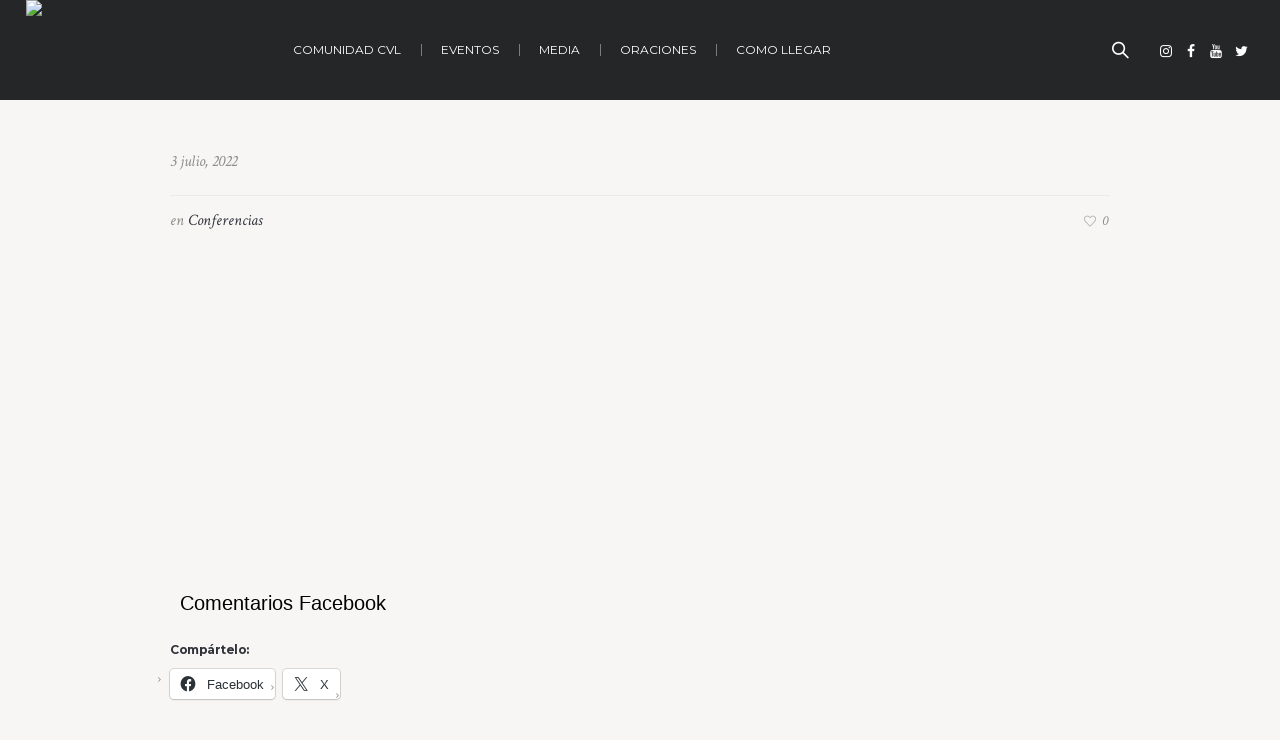

--- FILE ---
content_type: text/html; charset=UTF-8
request_url: https://centrodevidalomas.org/2022/07/por-que-dios-nos-quiere-prosperar-financieramente-i-ap-gustavo-acuna-i-pii/
body_size: 24329
content:
<!DOCTYPE html>
<!--[if IE 8]>
<html class="ie ie8" lang="es">
<![endif]-->
<!--[if !(IE 8)]><!-->
<html lang="es" class="cmsmasters_html">
<!--<![endif]-->
<head>
<meta charset="UTF-8" />
<meta name="viewport" content="width=device-width, initial-scale=1, maximum-scale=1" />
<meta name="format-detection" content="telephone=no" />
<link rel="profile" href="https://gmpg.org/xfn/11" />
<link rel="pingback" href="https://centrodevidalomas.org/xmlrpc.php" />
<style id="jetpack-boost-critical-css">@media screen{a,abbr,body,div,em,figure,form,h3,html,li,p,span,ul{background:0 0;border:0;margin:0;padding:0;vertical-align:baseline;outline:0}html{height:100%;overflow-x:hidden;position:relative;-webkit-text-size-adjust:100%;-ms-text-size-adjust:100%}body{overflow-x:hidden;position:relative;text-rendering:optimizeLegibility;-webkit-font-smoothing:antialiased}*,:after,:before{-webkit-box-sizing:border-box;-moz-box-sizing:border-box;box-sizing:border-box}article,aside,figure,header,nav{display:block}abbr{display:inline-block;text-decoration:none}h3{font-weight:400}#middle ul:after{content:".";display:block;clear:both;height:0;visibility:hidden;overflow:hidden}img{display:inline-block;color:transparent;height:auto;font-size:0;vertical-align:middle;max-width:100%;image-rendering:-moz-crisp-edges;image-rendering:-o-crisp-edges;image-rendering:auto;-ms-interpolation-mode:bicubic}a{background:0 0}img{border:0}figure{background-image:none!important}input{line-height:normal}button,input{color:inherit;font:inherit;margin:0}button{-webkit-appearance:button}input[type=search]{-webkit-appearance:textfield}input[type=search]::-webkit-search-cancel-button{-webkit-appearance:none}button{overflow:visible}button{text-transform:none}svg:not(:root){overflow:hidden}body{text-align:left}div{text-align:left}p{padding:0 0 20px;margin:0}h3{padding:0;margin:0 0 20px;letter-spacing:-.5px}ul{list-style-position:inside;margin-bottom:20px}ul{padding-left:15px;list-style-type:none}ul>li{position:relative}ul li{display:block;position:relative}ul li:before{font-size:10px;content:"";font-family:fontello;font-style:normal;font-weight:400;speak:none;display:inline-block;text-decoration:inherit;width:1em;padding:0;margin:0;text-align:center;font-variant:normal;text-transform:none;line-height:1em;position:absolute;top:14px;left:-16px}ul li:first-child:before{top:6px}ul li li:first-child:before{top:6px}ul li{padding:8px 0 0}ul li:first-child{padding-top:0}ul ul{margin:0 0 0 15px;padding:8px 0 0}input:not([type=submit]):not([type=button]):not([type=radio]):not([type=checkbox]){padding:10px 15px;max-width:100%;border-width:1px;border-style:solid}input:not([type=submit]):not([type=button]):not([type=radio]):not([type=checkbox]){height:42px}button{max-width:100%}input[type=search]{-webkit-appearance:none;-moz-appearance:none;appearance:none}nav{display:block;height:100%;position:relative}nav ul{margin:0;padding:0}nav ul:after{content:".";display:block;clear:both;height:0;visibility:hidden;overflow:hidden}nav ul li{margin:0;padding:0}nav ul li:before{display:none}nav>div{height:100%}nav>div:after{content:"";display:inline-block;vertical-align:middle;height:100%}nav>div>ul{list-style:none;display:inline-block;width:100%;height:100%;vertical-align:middle;position:relative;z-index:202;zoom:1}nav>div>ul ul{list-style:none;width:184px;margin:20px 0 0;padding:10px 0 10px;visibility:hidden;position:absolute;left:0;top:100%;z-index:203;opacity:0;border-width:1px;border-style:solid}nav>div>ul ul ul{margin:0 0 0 20px;left:100%;top:-11px}nav>div>ul li{display:block;margin:0;padding:0;position:relative;z-index:203}nav>div>ul a{display:block;position:relative;z-index:204}nav>div>ul>li{float:left}nav>div>ul>li li{border-bottom-width:1px;border-bottom-style:solid}nav>div>ul>li li:last-child{border-bottom-width:0;border-bottom-style:solid}.dn{display:none}#main,#middle,#page,.headline,.headline_outer,.middle_inner{width:100%;position:relative}.content_wrap,.header_mid_inner{position:relative;width:980px;padding:0 20px;margin:0 auto}#middle:after,#page:after,.content_wrap:after,.middle_inner:after{content:".";display:block;clear:both;height:0;visibility:hidden;overflow:hidden}#middle{z-index:1}.content{width:74%;padding:60px 0;position:relative;float:left}.sidebar{width:26%;padding:60px 0 60px 40px;position:relative;float:right}.sidebar .widget{border-bottom-width:1px;border-bottom-style:solid;padding-bottom:35px;margin-bottom:35px}.sidebar .widget:last-child{border-bottom-width:0;border-bottom-style:solid;margin-bottom:0;padding-bottom:0}.cmsmasters_theme_icon_like:before{content:""}.cmsmasters_theme_icon_search:before{content:""}.cmsmasters_theme_custom_icon_slide_top:before{content:""}.cmsmasters_img_wrap{display:block;position:relative;overflow:hidden}.search_bar_wrap{display:inline-block;width:100%;position:relative}.search_bar_wrap .search_field{padding:0;margin:0;overflow:hidden}.search_bar_wrap .search_field input{width:100%}#middle .search_bar_wrap .search_field input{padding-right:42px}.search_bar_wrap .search_button{padding:0;margin:0;width:42px;height:100%;margin:auto!important;position:absolute;left:auto;right:0;top:0;bottom:0;overflow:hidden}.search_bar_wrap .search_button button{background:0 0;display:block;width:100%;height:100%;padding:0;margin:0;position:relative;border-width:0;border-style:solid;-webkit-box-shadow:none;box-shadow:none}.search_bar_wrap .search_button button:before{font-size:13px;line-height:14px;font-weight:700;width:1em;height:1em;margin:auto!important;position:absolute;left:10px;right:100%;top:0;bottom:0}.social_wrap{display:block;height:100%;position:relative;overflow:hidden}.social_wrap .social_wrap_inner{height:100%}.social_wrap .social_wrap_inner:after{content:"";display:inline-block;vertical-align:middle;height:100%}.social_wrap ul{list-style:none;display:inline-block;margin:0;padding:0;vertical-align:middle}.social_wrap li{display:inline-block;margin:0 2px 0 0;padding:0;position:relative;vertical-align:middle}.social_wrap li:last-child{margin:0}.social_wrap li:before{display:none}.social_wrap a{display:block;width:20px;height:20px;position:relative}.social_wrap a:before{width:1em;height:1em;margin:auto!important;position:absolute;left:0;right:0;top:0;bottom:0}#slide_top{text-align:center;width:50px;height:50px;position:fixed;bottom:50px;right:20px;z-index:999;display:none;border-width:1px;border-style:solid}#slide_top:before{font-size:10px;line-height:50px}.opened-article{outline:0}.cmsmasters_likes a{font-size:12px;line-height:16px;padding:0 0 0 1px}.cmsmasters_likes a:before{position:relative;top:1px;width:14px}.cmsmasters_likes a span{margin:0 0 0 5px}button{display:inline-block;padding:0 30px;position:relative;text-align:center;border-width:1px;border-style:solid;-webkit-border-radius:22px;border-radius:22px;white-space:nowrap}.post_nav>span .post_nav_sub{position:absolute;top:1px;display:block;white-space:nowrap}.post_nav>span .post_nav_type{text-transform:capitalize}.post_nav>span.cmsmasters_prev_post .post_nav_sub{left:65px}.post_nav>span.cmsmasters_next_post .post_nav_sub{right:65px}#header{width:100%;position:absolute;z-index:9999}.navigation{display:inline-block;vertical-align:middle;height:100%}.navigation>li{height:100%;margin:0}.navigation>li:before{content:"";display:block;width:1px;height:12px;left:0;top:50%;margin-top:-6px}.navigation>li:first-child:before{content:none}.navigation>li>a{display:block;height:100%}.navigation>li>a:after{content:"";display:inline-block;vertical-align:middle;height:100%}.navigation>li>a .nav_item_wrap{display:inline-block;vertical-align:middle;padding:5px 20px}.navigation ul{padding-left:10px;padding-right:10px;left:0}.navigation ul li a{padding:7px 13px}.navigation ul ul{left:100%}.header_mid{display:block;clear:both}.header_mid .header_mid_outer{height:100%;position:relative;border-bottom-width:1px;border-bottom-style:solid}.header_mid .header_mid_inner{height:100%}.header_mid .header_mid_inner:after{content:".";display:block;clear:both;height:0;visibility:hidden;overflow:hidden}.header_fullwidth .header_mid .header_mid_inner{width:100%;padding-left:2%;padding-right:2%;text-align:center}.header_mid .logo_wrap{height:100%;position:relative;float:left}.header_mid .logo_wrap:after{content:"";display:inline-block;vertical-align:middle;height:100%}.header_mid .logo_wrap .logo{display:inline-block;width:auto;vertical-align:middle}.header_mid .logo_wrap .logo img{max-height:100%;width:auto;height:auto;margin:auto!important;position:absolute;left:0;right:auto;top:0;bottom:0}.header_mid .logo_wrap .logo .logo_retina{display:none}.header_mid .resp_mid_nav_wrap{height:100%;margin:0 0 0 20px;position:relative;display:none;float:right;overflow:hidden}.header_mid .resp_mid_nav_wrap .resp_mid_nav_outer{height:100%}.header_mid .resp_mid_nav_wrap .resp_mid_nav_outer:after{content:"";display:inline-block;vertical-align:middle;height:100%}.header_mid .resp_mid_nav_wrap .resp_mid_nav{display:inline-block;vertical-align:middle;position:relative}.header_mid .search_wrap{height:100%;margin:0 0 0 10px;position:relative;float:right}.header_mid .search_wrap .search_wrap_inner{height:100%}.header_mid .search_wrap .search_wrap_inner:after{content:"";display:inline-block;vertical-align:middle;height:100%}.header_mid .search_wrap .search_icon_but{display:inline-block;vertical-align:middle;width:26px;height:26px;font-size:16px;line-height:16px;position:relative}.header_mid .search_wrap .search_icon_but:before{font-weight:700;line-height:18px;width:1em;height:1em;margin:auto!important;position:absolute;left:0;right:0;top:0;bottom:0}.header_mid .search_wrap .search_icon_close{width:22px;height:22px;position:fixed;right:2%;top:50px;visibility:hidden;opacity:0;z-index:206}.header_mid .search_wrap .search_icon_close:before{content:"";display:block;width:100%;height:2px;position:absolute;top:50%;left:0;margin-top:-1px}.header_mid .search_wrap .search_icon_close:after{content:"";display:block;width:2px;height:100%;position:absolute;left:50%;top:0;margin-left:-1px}.header_mid .search_wrap .search_bar_wrap{text-align:center;margin:0;padding:0;display:block;position:fixed;left:0;top:0;width:100%;height:100%;z-index:205;visibility:hidden;opacity:0}.header_mid .search_wrap .search_bar_wrap:after{content:"";display:inline-block;vertical-align:middle;height:100%}.header_mid .search_wrap .search_bar_wrap form{display:inline-block;width:400px;vertical-align:middle}.header_mid .search_wrap .search_bar_wrap .search_field{position:relative;overflow:visible;padding:10px 0}.header_mid .search_wrap .search_bar_wrap .search_field:before{content:"";width:100%;height:3px;position:absolute;left:0;top:0;opacity:0;-webkit-transform:translateY(-10px);-moz-transform:translateY(-10px);transform:translateY(-10px)}.header_mid .search_wrap .search_bar_wrap .search_field:after{content:"";width:100%;height:3px;position:absolute;left:0;bottom:0;opacity:0;-webkit-transform:translateY(10px);-moz-transform:translateY(10px);transform:translateY(10px)}.header_mid .search_wrap .search_bar_wrap .search_field input{text-align:center;height:70px;padding:0;-webkit-box-shadow:none;box-shadow:none;border-width:0;border-style:solid}.header_mid .search_wrap .search_bar_wrap .search_button{display:none}.header_mid .social_wrap{float:right;margin-left:20px}.header_mid .social_wrap .social_wrap_inner{text-align:right}.header_mid .social_wrap li{margin-left:0;margin-right:2px}.header_mid .social_wrap li:last-child{margin-left:0;margin-right:0}.header_mid .social_wrap a{font-size:14px;line-height:14px;width:20px;height:20px}.header_mid .mid_nav_wrap{height:100%;position:relative;float:right}.header_fullwidth .header_mid .mid_nav_wrap{display:inline-block;float:none}.mid_nav{outline:0}.headline_outer{position:relative;z-index:1}.headline_outer.cmsmasters_headline_disabled{outline:0}.headline_outer .headline_color{width:100%;height:100%;position:absolute;left:0;top:0}.content_wrap{display:block;min-width:inherit}.blog{position:relative}.blog:after{content:".";display:block;clear:both;height:0;visibility:hidden;overflow:hidden}.blog .post{width:100%;max-width:100%}.cmsmasters_open_post:after{content:".";display:block;clear:both;height:0;visibility:hidden;overflow:hidden}.cmsmasters_open_post .cmsmasters_img_wrap{overflow:hidden;margin-top:13px}.cmsmasters_open_post .cmsmasters_post_cont_info{margin-top:20px;padding-top:13px;padding-right:2px;border-top-width:1px;border-top-style:solid;overflow:hidden}.cmsmasters_open_post .cmsmasters_post_cont_info>span{display:inline-block;margin-left:10px}.cmsmasters_open_post .cmsmasters_post_cont_info>span:first-child{margin-left:0}.cmsmasters_open_post .cmsmasters_post_info{float:right}.cmsmasters_open_post .cmsmasters_post_info>span{margin-left:10px}.cmsmasters_open_post .cmsmasters_post_date{display:inline-block;margin-bottom:2px}.cmsmasters_open_post .cmsmasters_post_content{margin-top:25px}.cmsmasters_open_post .cmsmasters_post_content:after{content:".";display:block;clear:both;height:0;visibility:hidden;overflow:hidden}.cmsmasters_open_post .cmsmasters_post_content>:last-child{margin-bottom:0;padding-bottom:0}.widget{position:relative;padding:0 0 40px}.widget .widgettitle{margin-bottom:25px}.widget_categories ul,.widget_recent_entries ul{margin:0;padding:0}.widget_categories ul li,.widget_recent_entries ul li{margin:0;padding:8px 2px 8px 0;border-top-width:1px;border-top-style:solid}.widget_categories ul li:first-child,.widget_recent_entries ul li:first-child{border-top-width:0;border-top-style:solid}.widget_categories ul li:before,.widget_recent_entries ul li:before{content:none}.widget_categories ul li a,.widget_recent_entries ul li a{outline:0}.widget_recent_entries ul li{padding:15px 0}.widget_recent_entries ul li:first-child{padding-top:0}.widget_recent_entries ul li:last-child{padding-bottom:0}.widget_categories ul li{padding-left:27px}.widget_categories ul li:before{content:"";left:1px;font-size:12px}@media only screen and (min-width:1440px){.content_wrap,.header_mid_inner{width:1200px}.navigation ul{left:2px}.navigation ul ul{left:100%}.header_fullwidth .header_mid .header_mid_inner{padding-left:3%;padding-right:3%}.navigation>li>a .nav_item_wrap{padding-left:25px;padding-right:25px}}@media only screen and (min-width:1025px){.fixed_header #header{position:fixed}}@media only screen and (max-width:1024px){#page.fixed_header #header{position:relative}#page.fixed_header #middle{padding-top:0}#header{position:relative}#header nav{height:auto}#header nav a,#header nav div,#header nav li,#header nav span,#header nav ul{background-image:none!important;display:block;width:auto;height:auto;float:none;margin:0;padding:0;visibility:visible;position:relative;left:auto;right:auto;top:auto;bottom:auto;text-align:left;border-width:0;border-style:solid;clear:both;overflow:hidden;-webkit-border-radius:0;border-radius:0;opacity:1;-webkit-box-shadow:none;box-shadow:none}#header nav a:after,#header nav a:before,#header nav div:after,#header nav div:before,#header nav li:after,#header nav li:before,#header nav ul:after,#header nav ul:before{content:none}#header nav li{border-top-width:1px;border-top-style:solid}.content_wrap,.header_mid_inner{width:100%}#header .header_mid{overflow:hidden;clear:both}#header .header_mid .header_mid_outer{overflow:hidden}#header .header_mid .header_mid_inner{padding:0 20px}#header .header_mid .resp_mid_nav_wrap{display:block}#header .header_mid .resp_mid_nav_wrap .responsive_nav{width:14px;height:16px;overflow:hidden}#header .header_mid .resp_mid_nav_wrap .responsive_nav span{display:block;height:2px;width:100%;position:absolute;bottom:0;left:0}#header .header_mid .resp_mid_nav_wrap .responsive_nav:before{content:"";width:18px;height:2px;position:absolute;bottom:6px;right:0}#header .header_mid .resp_mid_nav_wrap .responsive_nav:after{content:"";width:18px;height:2px;position:absolute;bottom:12px;left:0}#header .header_mid .mid_nav_wrap{display:block;height:auto;float:none;margin:0-20px;visibility:visible;overflow:hidden;clear:both;opacity:1}#header .header_mid .mid_nav_wrap nav{display:none}#header .navigation{padding:0}#header .navigation .menu-item-has-children>a{padding-right:40px}#header .navigation a{padding:10px 20px}#header .navigation li li>a{padding-left:50px}#header .navigation li li li>a{padding-left:70px}#header .navigation .nav_item_wrap{display:inline-block;vertical-align:middle}}@media only screen and (max-width:950px){.content,.sidebar{width:100%;padding-left:0;padding-right:0}.sidebar{border-top-width:1px;border-top-style:solid}}@media only screen and (max-width:768px){#header .header_mid .header_mid_inner{padding-top:20px}#header .header_mid .logo_wrap{width:auto;float:none;margin:0 auto 20px;text-align:center}#header .header_mid .logo_wrap:after{content:none}#header .header_mid .logo_wrap .logo img{position:static;width:100%}#header .header_mid .resp_mid_nav_wrap{display:inline-block;vertical-align:top;margin:0 8px 20px;float:none}#header .header_mid .resp_mid_nav_wrap .resp_mid_nav_outer{height:40px;text-align:center}#header .header_mid .resp_mid_nav_wrap .resp_mid_nav_outer:after{content:"";display:inline-block;vertical-align:middle;height:100%}#header .header_mid .search_wrap{display:inline-block;vertical-align:top;margin:0 5px 20px;float:none}#header .header_mid .search_wrap .search_wrap_inner{height:40px}#header .header_mid .social_wrap{display:inline-block;vertical-align:top;margin:0 8px 20px;float:none}#header .header_mid .social_wrap .social_wrap_inner{text-align:center;height:40px}#header .header_mid .mid_nav_wrap{height:auto;float:none;margin:0-20px;visibility:visible;overflow:hidden;clear:both;opacity:1}#header .header_mid .mid_nav_wrap nav{display:none}#header .header_mid .header_mid_inner{text-align:center}.post_nav>span.cmsmasters_next_post .post_nav_sub{right:45px}.post_nav>span.cmsmasters_prev_post .post_nav_sub{left:45px}}@media only screen and (max-width:600px){html.cmsmasters_html{margin-top:0!important}}@media only screen and (max-width:540px){.content,.sidebar{padding-top:40px;padding-bottom:40px}.post_nav>span .post_nav_sub{display:none}.header_mid .search_wrap .search_bar_wrap form{width:300px}.header_mid .search_wrap .search_bar_wrap form .search_field input{height:40px}}@media only screen and (max-width:320px){.content_wrap,.header_mid_inner{width:320px}}}@media all{#jp-relatedposts{display:none;padding-top:1em;margin:1em 0;position:relative;clear:both}.jp-relatedposts:after{content:"";display:block;clear:both}ul{box-sizing:border-box}figure{margin:0 0 1em}body{--wp--preset--color--black:#000!important;--wp--preset--color--white:#fff!important}#jp-relatedposts{clear:both;display:none;margin:1em 0;padding-top:1em;position:relative}.jp-relatedposts:after{clear:both;content:"";display:block}}@media screen{@media only screen and (-Webkit-min-device-pixel-ratio:1.5),only screen and (-moz-min-device-pixel-ratio:1.5),only screen and (-o-min-device-pixel-ratio:3/2),only screen and (min-device-pixel-ratio:1.5),only screen and (min--moz-device-pixel-ratio:1.5),only screen and (-webkit-min-device-pixel-ratio:1.5),only screen and (min-resolution:144dpi){.cmsmasters_footer_default .footer_logo img,.header_mid .logo_wrap .logo img{display:none}.header_mid .logo_wrap .logo .logo_retina{display:inline-block}}@font-face{font-family:fontello;font-weight:400;font-style:normal}[class*=" cmsmasters-icon-"]:before,[class*=" cmsmasters_theme_icon_"]:before,[class^=cmsmasters_theme_icon_]:before{font-family:fontello;font-style:normal;font-weight:400;speak:none;display:inline-block;text-decoration:inherit;width:1em;margin-right:.2em;text-align:center;vertical-align:baseline;font-variant:normal;text-transform:none;line-height:1em;margin-left:.2em;-webkit-font-smoothing:antialiased;-moz-osx-font-smoothing:grayscale}[class*=" cmsmasters_theme_icon_"]:before,[class^=cmsmasters_theme_icon_]:before{margin-left:0;margin-right:0}.cmsmasters-icon-facebook:before{content:""}.cmsmasters-icon-twitter:before{content:""}.cmsmasters-icon-youtube:before{content:""}@font-face{font-family:fontello-custom;font-weight:400;font-style:normal}[class*=" cmsmasters-icon-custom-"]:before,[class^=cmsmasters_theme_custom_icon_]:before{font-family:fontello-custom;font-style:normal;font-weight:400;speak:none;display:inline-block;text-decoration:inherit;width:1em;margin-right:.2em;text-align:center;font-variant:normal;text-transform:none;line-height:1em;margin-left:.2em;-webkit-font-smoothing:antialiased;-moz-osx-font-smoothing:grayscale}.cmsmasters-icon-custom-instagram:before{content:""}.cmsmasters_theme_icon_basket:before{content:""}.cmsmasters_dynamic_cart_wrap{height:100%;margin:0 0 0 10px;position:relative;float:right}.cmsmasters_dynamic_cart_wrap:after{content:"";display:inline-block;vertical-align:middle;height:100%}.cmsmasters_dynamic_cart{display:block;height:100%;position:relative;word-wrap:break-word}.cmsmasters_dynamic_cart .cmsmasters_dynamic_cart_button{display:block;height:100%}.cmsmasters_dynamic_cart .cmsmasters_dynamic_cart_button:after{content:"";display:inline-block;vertical-align:middle;height:100%}.cmsmasters_dynamic_cart .cmsmasters_dynamic_cart_button span{display:inline-block;vertical-align:middle;position:relative}.cmsmasters_dynamic_cart .cmsmasters_dynamic_cart_button span:before{position:relative;margin:2px 7px 0 0;font-size:15px}.cmsmasters_dynamic_cart .cmsmasters_dynamic_cart_button_hide{width:100%;height:100%;margin:auto!important;position:absolute;left:0;right:0;top:0;bottom:0}.cmsmasters_dynamic_cart .widget_shopping_cart_content{width:260px;padding:25px 0;margin:20px 0 0;visibility:hidden;position:absolute;left:auto;right:-5px;top:100%;z-index:1000;opacity:0!important}.cmsmasters_dynamic_cart .widget_shopping_cart_content:before{content:"";border-bottom-width:10px;border-bottom-style:solid;border-right-width:8px;border-right-style:solid;border-left-width:8px;border-left-style:solid;border-left-color:transparent;border-right-color:transparent;display:block;position:absolute;right:15px;top:-10px}@media only screen and (max-width:1024px){.cmsmasters_dynamic_cart .cmsmasters_dynamic_cart_button_hide,.cmsmasters_dynamic_cart .widget_shopping_cart_content{display:none}}@media only screen and (max-width:768px){#header .header_mid .cmsmasters_dynamic_cart_wrap{height:auto;display:inline-block;vertical-align:top;float:none;margin:0 8px 20px}#header .header_mid .cmsmasters_dynamic_cart_wrap:after{content:none}#header .header_mid .cmsmasters_dynamic_cart_wrap .cmsmasters_dynamic_cart{height:40px}#header .header_mid .cmsmasters_dynamic_cart_wrap .cmsmasters_dynamic_cart:after{content:"";display:inline-block;vertical-align:middle;height:100%}#header .header_mid .cmsmasters_dynamic_cart_wrap .cmsmasters_dynamic_cart .cmsmasters_dynamic_cart_button{display:inline-block;vertical-align:middle;height:auto}#header .header_mid .cmsmasters_dynamic_cart_wrap .cmsmasters_dynamic_cart .cmsmasters_dynamic_cart_button:after{content:none}}body{font-family:"Source Sans Pro",Arial,Helvetica,"Nimbus Sans L",sans-serif;font-size:15px;line-height:22px;font-weight:400;font-style:normal}a{font-family:"Source Sans Pro",Arial,Helvetica,"Nimbus Sans L",sans-serif;font-size:15px;line-height:22px;font-weight:400;font-style:normal;text-transform:none;text-decoration:none}.navigation>li>a{font-family:Montserrat,Arial,Helvetica,"Nimbus Sans L",sans-serif;font-size:12px;line-height:20px;font-weight:400;font-style:normal;text-transform:uppercase}.navigation ul li a{font-family:"Source Sans Pro",Arial,Helvetica,"Nimbus Sans L",sans-serif;font-size:14px;line-height:20px;font-weight:400;font-style:normal;text-transform:none}@media only screen and (max-width:1024px){#header .header_mid .search_wrap .search_bar_wrap .search_field input{font-size:30px;line-height:40px}}#header .search_wrap .search_bar_wrap .search_field input{font-family:Montserrat,Arial,Helvetica,"Nimbus Sans L",sans-serif;font-size:42px;line-height:48px;font-weight:700;font-style:normal;text-transform:none;text-decoration:none}#header .search_wrap .search_bar_wrap .search_field input{font-size:60px;line-height:70px}h3{font-family:Montserrat,Arial,Helvetica,"Nimbus Sans L",sans-serif;font-size:20px;line-height:26px;font-weight:700;font-style:normal;text-transform:none;text-decoration:none}.widget .widgettitle{font-family:Montserrat,Arial,Helvetica,"Nimbus Sans L",sans-serif;font-size:16px;line-height:22px;font-weight:700;font-style:normal;text-transform:none;text-decoration:none}.cmsmasters_open_post>.cmsmasters_post_cont_info .cmsmasters_post_info a span,.cmsmasters_post_cont_info .cmsmasters_post_category,.cmsmasters_post_cont_info .cmsmasters_post_category a,.post_nav .post_nav_sub,.published,.widget_categories *{font-family:"Crimson Text",Arial,Helvetica,"Nimbus Sans L",sans-serif;font-size:16px;line-height:22px;font-weight:400;font-style:italic;text-transform:none;text-decoration:none}.cmsmasters_open_post>.cmsmasters_post_cont_info .cmsmasters_post_info a span{font-size:14px;line-height:20px}.widget_categories ul li:before{top:12px}button{font-family:Montserrat,Arial,Helvetica,"Nimbus Sans L",sans-serif;font-size:12px;line-height:42px;font-weight:700;font-style:normal;text-transform:uppercase}input:not([type=submit]):not([type=button]):not([type=radio]):not([type=checkbox]){font-family:"Source Sans Pro",Arial,Helvetica,"Nimbus Sans L",sans-serif;font-size:15px;line-height:20px;font-weight:400;font-style:normal}.cmsmasters_dynamic_cart .cmsmasters_dynamic_cart_button span{font-family:Montserrat,Arial,Helvetica,"Nimbus Sans L",sans-serif;font-size:12px;line-height:20px;font-weight:400;font-style:normal;text-transform:uppercase}.cmsmasters_likes a,.search_bar_wrap .search_button button:before,body{color:#8b8b8b}a{color:#0194ca}.cmsmasters_likes a:before,.cmsmasters_social_icon,.widget_categories ul li:before,input:not([type=submit]):not([type=button]):not([type=radio]):not([type=checkbox]){color:#a8a9ab}input::-webkit-input-placeholder{color:#a8a9ab}input:-moz-placeholder{color:#a8a9ab}#slide_top,.cmsmasters_post_cont_info .cmsmasters_post_category a,.post_nav .post_nav_sub,.widget_categories ul li a,button,h3{color:#31333b}.headline_outer{background-color:#31333b}.middle_inner,.search_wrap .search_bar_wrap .search_field:after,.search_wrap .search_bar_wrap .search_field:before,.search_wrap .search_icon_close:after,.search_wrap .search_icon_close:before,body,button,input:not([type=submit]):not([type=button]):not([type=radio]):not([type=checkbox]){background-color:#f7f6f5}.search_wrap .search_bar_wrap .search_field input::-webkit-input-placeholder{color:#f7f6f5}.search_wrap .search_bar_wrap .search_field input:-moz-placeholder{color:#f7f6f5}#header .search_wrap .search_bar_wrap .search_field input{background:0 0}#slide_top{background-color:#fcfcfc}#slide_top,.cmsmasters_open_post .cmsmasters_post_cont_info,.sidebar,.sidebar .widget,.widget_categories li,.widget_recent_entries li,button,input:not([type=submit]):not([type=button]):not([type=radio]):not([type=checkbox]){border-color:#eaeaea}.cmsmasters_color_scheme_first{color:rgba(255,255,255,.5)}html .cmsmasters_color_scheme_first .headline_outer{background-color:#fff}.cmsmasters_color_scheme_first{background-color:#385b94}.header_mid,.header_mid input:not([type=submit]):not([type=button]):not([type=radio]):not([type=checkbox]){color:#fff}.cmsmasters_dynamic_cart .cmsmasters_dynamic_cart_button,.header_mid .search_wrap .search_bar_wrap .search_button button:before,.header_mid a{color:#fff}.header_mid .resp_mid_nav_wrap .responsive_nav span,.header_mid .resp_mid_nav_wrap .responsive_nav:after,.header_mid .resp_mid_nav_wrap .responsive_nav:before,.header_mid button{background-color:#fff}.header_mid button{border-color:#fff}.header_mid,.header_mid input:not([type=submit]):not([type=button]):not([type=radio]):not([type=checkbox]){background-color:rgba(35,35,35,.8)}.header_mid button{color:#333}@media only screen and (max-width:1024px){.header_mid{background-color:#333}}.header_mid input:not([type=submit]):not([type=button]):not([type=radio]):not([type=checkbox]),.header_mid_outer{border-color:rgba(255,255,255,0)}@media only screen and (max-width:1024px){#header nav li{border-color:rgba(255,255,255,0)}}@media only screen and (min-width:1025px){ul.navigation>li>a{color:#fff}}@media only screen and (min-width:1025px){ul.navigation>li>a{background-color:rgba(255,255,255,0)}}@media only screen and (min-width:1025px){ul.navigation>li:before{background-color:rgba(255,255,255,.4)}}@media only screen and (max-width:1024px){ul.navigation{background-color:#333}}@media only screen and (min-width:1025px){ul.navigation ul{background-color:#333}}.cmsmasters_dynamic_cart .widget_shopping_cart_content{background-color:#333}.cmsmasters_dynamic_cart .widget_shopping_cart_content:before{border-bottom-color:#333}@media only screen and (min-width:1025px){ul.navigation ul{border-color:rgba(255,255,255,0)}}.navigation li a{color:#8a8a8e}.navigation li{border-color:rgba(255,255,255,0)}a{outline:0;text-decoration:none}}</style><meta name='robots' content='index, follow, max-image-preview:large, max-snippet:-1, max-video-preview:-1' />
	<style>img:is([sizes="auto" i], [sizes^="auto," i]) { contain-intrinsic-size: 3000px 1500px }</style>
	<!-- Jetpack Site Verification Tags -->
<meta name="google-site-verification" content="IUE_9R76nq46-rMJyXnVoi-QppvjKa9QyxSg9urpjQk" />

	<!-- This site is optimized with the Yoast SEO plugin v26.7 - https://yoast.com/wordpress/plugins/seo/ -->
	<title>¿Por qué DIOS nos QUIERE PROSPERAR FINANCIERAMENTE? I AP. GUSTAVO ACUÑA I PII - Centro de Vida Lomas</title>
	<link rel="canonical" href="https://centrodevidalomas.org/2022/07/por-que-dios-nos-quiere-prosperar-financieramente-i-ap-gustavo-acuna-i-pii/" />
	<meta property="og:locale" content="es_MX" />
	<meta property="og:type" content="article" />
	<meta property="og:title" content="¿Por qué DIOS nos QUIERE PROSPERAR FINANCIERAMENTE? I AP. GUSTAVO ACUÑA I PII - Centro de Vida Lomas" />
	<meta property="og:description" content="Comentarios Facebook" />
	<meta property="og:url" content="https://centrodevidalomas.org/2022/07/por-que-dios-nos-quiere-prosperar-financieramente-i-ap-gustavo-acuna-i-pii/" />
	<meta property="og:site_name" content="Centro de Vida Lomas" />
	<meta property="article:publisher" content="https://www.facebook.com/centrodevidalomas/" />
	<meta property="article:published_time" content="2022-07-03T16:30:00+00:00" />
	<meta property="article:modified_time" content="2022-09-27T01:04:06+00:00" />
	<meta property="og:image" content="https://centrodevidalomas.org/wp-content/uploads/2022/09/CENTRO-DE-VIDA-LOMAS-I-¿Por-que-DIOS-nos-QUIERE-PROSPERAR-FINANCIERAMENTE_-I-AP.-GUSTAVO-ACUNA-I-PII-BQ.jpg" />
	<meta property="og:image:width" content="1280" />
	<meta property="og:image:height" content="720" />
	<meta property="og:image:type" content="image/jpeg" />
	<meta name="author" content="webmaster" />
	<meta name="twitter:card" content="summary_large_image" />
	<meta name="twitter:creator" content="@vidalomas" />
	<meta name="twitter:site" content="@vidalomas" />
	<meta name="twitter:label1" content="Escrito por" />
	<meta name="twitter:data1" content="webmaster" />
	<script data-jetpack-boost="ignore" type="application/ld+json" class="yoast-schema-graph">{"@context":"https://schema.org","@graph":[{"@type":["Article","BlogPosting"],"@id":"https://centrodevidalomas.org/2022/07/por-que-dios-nos-quiere-prosperar-financieramente-i-ap-gustavo-acuna-i-pii/#article","isPartOf":{"@id":"https://centrodevidalomas.org/2022/07/por-que-dios-nos-quiere-prosperar-financieramente-i-ap-gustavo-acuna-i-pii/"},"author":{"name":"webmaster","@id":"https://centrodevidalomas.org/#/schema/person/85158bce0fe95b4e62d5f65261bd1aaf"},"headline":"¿Por qué DIOS nos QUIERE PROSPERAR FINANCIERAMENTE? I AP. GUSTAVO ACUÑA I PII","datePublished":"2022-07-03T16:30:00+00:00","dateModified":"2022-09-27T01:04:06+00:00","mainEntityOfPage":{"@id":"https://centrodevidalomas.org/2022/07/por-que-dios-nos-quiere-prosperar-financieramente-i-ap-gustavo-acuna-i-pii/"},"wordCount":14,"publisher":{"@id":"https://centrodevidalomas.org/#organization"},"image":{"@id":"https://centrodevidalomas.org/2022/07/por-que-dios-nos-quiere-prosperar-financieramente-i-ap-gustavo-acuna-i-pii/#primaryimage"},"thumbnailUrl":"https://i0.wp.com/centrodevidalomas.org/wp-content/uploads/2022/09/CENTRO-DE-VIDA-LOMAS-I-%C2%BFPor-que-DIOS-nos-QUIERE-PROSPERAR-FINANCIERAMENTE_-I-AP.-GUSTAVO-ACUNA-I-PII-BQ.jpg?fit=1280%2C720&ssl=1","keywords":["FINANCIERAMENTE","GUSTAVO ACUÑA"],"articleSection":["Conferencias"],"inLanguage":"es"},{"@type":"WebPage","@id":"https://centrodevidalomas.org/2022/07/por-que-dios-nos-quiere-prosperar-financieramente-i-ap-gustavo-acuna-i-pii/","url":"https://centrodevidalomas.org/2022/07/por-que-dios-nos-quiere-prosperar-financieramente-i-ap-gustavo-acuna-i-pii/","name":"¿Por qué DIOS nos QUIERE PROSPERAR FINANCIERAMENTE? I AP. GUSTAVO ACUÑA I PII - Centro de Vida Lomas","isPartOf":{"@id":"https://centrodevidalomas.org/#website"},"primaryImageOfPage":{"@id":"https://centrodevidalomas.org/2022/07/por-que-dios-nos-quiere-prosperar-financieramente-i-ap-gustavo-acuna-i-pii/#primaryimage"},"image":{"@id":"https://centrodevidalomas.org/2022/07/por-que-dios-nos-quiere-prosperar-financieramente-i-ap-gustavo-acuna-i-pii/#primaryimage"},"thumbnailUrl":"https://i0.wp.com/centrodevidalomas.org/wp-content/uploads/2022/09/CENTRO-DE-VIDA-LOMAS-I-%C2%BFPor-que-DIOS-nos-QUIERE-PROSPERAR-FINANCIERAMENTE_-I-AP.-GUSTAVO-ACUNA-I-PII-BQ.jpg?fit=1280%2C720&ssl=1","datePublished":"2022-07-03T16:30:00+00:00","dateModified":"2022-09-27T01:04:06+00:00","breadcrumb":{"@id":"https://centrodevidalomas.org/2022/07/por-que-dios-nos-quiere-prosperar-financieramente-i-ap-gustavo-acuna-i-pii/#breadcrumb"},"inLanguage":"es","potentialAction":[{"@type":"ReadAction","target":["https://centrodevidalomas.org/2022/07/por-que-dios-nos-quiere-prosperar-financieramente-i-ap-gustavo-acuna-i-pii/"]}]},{"@type":"ImageObject","inLanguage":"es","@id":"https://centrodevidalomas.org/2022/07/por-que-dios-nos-quiere-prosperar-financieramente-i-ap-gustavo-acuna-i-pii/#primaryimage","url":"https://i0.wp.com/centrodevidalomas.org/wp-content/uploads/2022/09/CENTRO-DE-VIDA-LOMAS-I-%C2%BFPor-que-DIOS-nos-QUIERE-PROSPERAR-FINANCIERAMENTE_-I-AP.-GUSTAVO-ACUNA-I-PII-BQ.jpg?fit=1280%2C720&ssl=1","contentUrl":"https://i0.wp.com/centrodevidalomas.org/wp-content/uploads/2022/09/CENTRO-DE-VIDA-LOMAS-I-%C2%BFPor-que-DIOS-nos-QUIERE-PROSPERAR-FINANCIERAMENTE_-I-AP.-GUSTAVO-ACUNA-I-PII-BQ.jpg?fit=1280%2C720&ssl=1","width":1280,"height":720},{"@type":"BreadcrumbList","@id":"https://centrodevidalomas.org/2022/07/por-que-dios-nos-quiere-prosperar-financieramente-i-ap-gustavo-acuna-i-pii/#breadcrumb","itemListElement":[{"@type":"ListItem","position":1,"name":"Home","item":"https://centrodevidalomas.org/"},{"@type":"ListItem","position":2,"name":"Blog Shortcode","item":"https://centrodevidalomas.org/blog-shortcode/"},{"@type":"ListItem","position":3,"name":"¿Por qué DIOS nos QUIERE PROSPERAR FINANCIERAMENTE? I AP. GUSTAVO ACUÑA I PII"}]},{"@type":"WebSite","@id":"https://centrodevidalomas.org/#website","url":"https://centrodevidalomas.org/","name":"Centro de Vida Lomas","description":"Encuentro con la vida","publisher":{"@id":"https://centrodevidalomas.org/#organization"},"potentialAction":[{"@type":"SearchAction","target":{"@type":"EntryPoint","urlTemplate":"https://centrodevidalomas.org/?s={search_term_string}"},"query-input":{"@type":"PropertyValueSpecification","valueRequired":true,"valueName":"search_term_string"}}],"inLanguage":"es"},{"@type":"Organization","@id":"https://centrodevidalomas.org/#organization","name":"Centro de Vida Lomas","url":"https://centrodevidalomas.org/","logo":{"@type":"ImageObject","inLanguage":"es","@id":"https://centrodevidalomas.org/#/schema/logo/image/","url":"https://i0.wp.com/centrodevidalomas.org/wp-content/uploads/2022/04/CVL-SEO.jpg?fit=1080%2C1080&ssl=1","contentUrl":"https://i0.wp.com/centrodevidalomas.org/wp-content/uploads/2022/04/CVL-SEO.jpg?fit=1080%2C1080&ssl=1","width":1080,"height":1080,"caption":"Centro de Vida Lomas"},"image":{"@id":"https://centrodevidalomas.org/#/schema/logo/image/"},"sameAs":["https://www.facebook.com/centrodevidalomas/","https://x.com/vidalomas","http://instagram.com/vidalomas","https://www.youtube.com/user/webcvl2009/videos"]},{"@type":"Person","@id":"https://centrodevidalomas.org/#/schema/person/85158bce0fe95b4e62d5f65261bd1aaf","name":"webmaster","image":{"@type":"ImageObject","inLanguage":"es","@id":"https://centrodevidalomas.org/#/schema/person/image/","url":"https://secure.gravatar.com/avatar/7f9711dbbfe0caa0262b32a94fa4e474dd34d430cb62d3d0c0bfa14846166321?s=96&d=mm&r=g","contentUrl":"https://secure.gravatar.com/avatar/7f9711dbbfe0caa0262b32a94fa4e474dd34d430cb62d3d0c0bfa14846166321?s=96&d=mm&r=g","caption":"webmaster"},"url":"https://centrodevidalomas.org/author/vsf38/"}]}</script>
	<!-- / Yoast SEO plugin. -->


<link rel='dns-prefetch' href='//news.google.com' />
<link rel='dns-prefetch' href='//www.googletagmanager.com' />
<link rel='dns-prefetch' href='//stats.wp.com' />
<link rel='dns-prefetch' href='//fonts.googleapis.com' />
<link rel='preconnect' href='//i0.wp.com' />
<link rel='preconnect' href='//c0.wp.com' />
<link rel="alternate" type="application/rss+xml" title="Centro de Vida Lomas &raquo; Feed" href="https://centrodevidalomas.org/feed/" />
<link rel="alternate" type="text/calendar" title="Centro de Vida Lomas &raquo; iCal Feed" href="https://centrodevidalomas.org/eventos/?ical=1" />
		<!-- This site uses the Google Analytics by MonsterInsights plugin v9.11.1 - Using Analytics tracking - https://www.monsterinsights.com/ -->
							
			
							<!-- / Google Analytics by MonsterInsights -->
		
<noscript><link rel='stylesheet' id='all-css-0703d234f750cac1170afbe2beb01a31' href='https://centrodevidalomas.org/wp-content/boost-cache/static/519d184258.min.css' type='text/css' media='all' /></noscript><link data-media="all" onload="this.media=this.dataset.media; delete this.dataset.media; this.removeAttribute( &#039;onload&#039; );" rel='stylesheet' id='all-css-0703d234f750cac1170afbe2beb01a31' href='https://centrodevidalomas.org/wp-content/boost-cache/static/519d184258.min.css' type='text/css' media="not all" />
<noscript><link rel='stylesheet' id='screen-print-css-cd6950b0801a3889b4375f88bedc359a' href='https://centrodevidalomas.org/wp-content/boost-cache/static/d565043fc0.min.css' type='text/css' media='screen, print' /></noscript><link data-media="screen, print" onload="this.media=this.dataset.media; delete this.dataset.media; this.removeAttribute( &#039;onload&#039; );" rel='stylesheet' id='screen-print-css-cd6950b0801a3889b4375f88bedc359a' href='https://centrodevidalomas.org/wp-content/boost-cache/static/d565043fc0.min.css' type='text/css' media="not all" />
<noscript><link rel='stylesheet' id='screen-css-ab27a467c49eb9711758ae5665d81aac' href='https://centrodevidalomas.org/wp-content/boost-cache/static/2e976ddf14.min.css' type='text/css' media='screen' /></noscript><link data-media="screen" onload="this.media=this.dataset.media; delete this.dataset.media; this.removeAttribute( &#039;onload&#039; );" rel='stylesheet' id='screen-css-ab27a467c49eb9711758ae5665d81aac' href='https://centrodevidalomas.org/wp-content/boost-cache/static/2e976ddf14.min.css' type='text/css' media="not all" />
<style id='wp-emoji-styles-inline-css'>

	img.wp-smiley, img.emoji {
		display: inline !important;
		border: none !important;
		box-shadow: none !important;
		height: 1em !important;
		width: 1em !important;
		margin: 0 0.07em !important;
		vertical-align: -0.1em !important;
		background: none !important;
		padding: 0 !important;
	}
</style>
<style id='classic-theme-styles-inline-css'>
/*! This file is auto-generated */
.wp-block-button__link{color:#fff;background-color:#32373c;border-radius:9999px;box-shadow:none;text-decoration:none;padding:calc(.667em + 2px) calc(1.333em + 2px);font-size:1.125em}.wp-block-file__button{background:#32373c;color:#fff;text-decoration:none}
</style>
<style id='jetpack-sharing-buttons-style-inline-css'>
.jetpack-sharing-buttons__services-list{display:flex;flex-direction:row;flex-wrap:wrap;gap:0;list-style-type:none;margin:5px;padding:0}.jetpack-sharing-buttons__services-list.has-small-icon-size{font-size:12px}.jetpack-sharing-buttons__services-list.has-normal-icon-size{font-size:16px}.jetpack-sharing-buttons__services-list.has-large-icon-size{font-size:24px}.jetpack-sharing-buttons__services-list.has-huge-icon-size{font-size:36px}@media print{.jetpack-sharing-buttons__services-list{display:none!important}}.editor-styles-wrapper .wp-block-jetpack-sharing-buttons{gap:0;padding-inline-start:0}ul.jetpack-sharing-buttons__services-list.has-background{padding:1.25em 2.375em}
</style>
<style id='global-styles-inline-css'>
:root{--wp--preset--aspect-ratio--square: 1;--wp--preset--aspect-ratio--4-3: 4/3;--wp--preset--aspect-ratio--3-4: 3/4;--wp--preset--aspect-ratio--3-2: 3/2;--wp--preset--aspect-ratio--2-3: 2/3;--wp--preset--aspect-ratio--16-9: 16/9;--wp--preset--aspect-ratio--9-16: 9/16;--wp--preset--color--black: #000000;--wp--preset--color--cyan-bluish-gray: #abb8c3;--wp--preset--color--white: #ffffff;--wp--preset--color--pale-pink: #f78da7;--wp--preset--color--vivid-red: #cf2e2e;--wp--preset--color--luminous-vivid-orange: #ff6900;--wp--preset--color--luminous-vivid-amber: #fcb900;--wp--preset--color--light-green-cyan: #7bdcb5;--wp--preset--color--vivid-green-cyan: #00d084;--wp--preset--color--pale-cyan-blue: #8ed1fc;--wp--preset--color--vivid-cyan-blue: #0693e3;--wp--preset--color--vivid-purple: #9b51e0;--wp--preset--color--color-1: #000000;--wp--preset--color--color-2: #ffffff;--wp--preset--color--color-3: #d43c18;--wp--preset--color--color-4: #5173a6;--wp--preset--color--color-5: #959595;--wp--preset--color--color-6: #c0c0c0;--wp--preset--color--color-7: #f4f4f4;--wp--preset--color--color-8: #e1e1e1;--wp--preset--gradient--vivid-cyan-blue-to-vivid-purple: linear-gradient(135deg,rgba(6,147,227,1) 0%,rgb(155,81,224) 100%);--wp--preset--gradient--light-green-cyan-to-vivid-green-cyan: linear-gradient(135deg,rgb(122,220,180) 0%,rgb(0,208,130) 100%);--wp--preset--gradient--luminous-vivid-amber-to-luminous-vivid-orange: linear-gradient(135deg,rgba(252,185,0,1) 0%,rgba(255,105,0,1) 100%);--wp--preset--gradient--luminous-vivid-orange-to-vivid-red: linear-gradient(135deg,rgba(255,105,0,1) 0%,rgb(207,46,46) 100%);--wp--preset--gradient--very-light-gray-to-cyan-bluish-gray: linear-gradient(135deg,rgb(238,238,238) 0%,rgb(169,184,195) 100%);--wp--preset--gradient--cool-to-warm-spectrum: linear-gradient(135deg,rgb(74,234,220) 0%,rgb(151,120,209) 20%,rgb(207,42,186) 40%,rgb(238,44,130) 60%,rgb(251,105,98) 80%,rgb(254,248,76) 100%);--wp--preset--gradient--blush-light-purple: linear-gradient(135deg,rgb(255,206,236) 0%,rgb(152,150,240) 100%);--wp--preset--gradient--blush-bordeaux: linear-gradient(135deg,rgb(254,205,165) 0%,rgb(254,45,45) 50%,rgb(107,0,62) 100%);--wp--preset--gradient--luminous-dusk: linear-gradient(135deg,rgb(255,203,112) 0%,rgb(199,81,192) 50%,rgb(65,88,208) 100%);--wp--preset--gradient--pale-ocean: linear-gradient(135deg,rgb(255,245,203) 0%,rgb(182,227,212) 50%,rgb(51,167,181) 100%);--wp--preset--gradient--electric-grass: linear-gradient(135deg,rgb(202,248,128) 0%,rgb(113,206,126) 100%);--wp--preset--gradient--midnight: linear-gradient(135deg,rgb(2,3,129) 0%,rgb(40,116,252) 100%);--wp--preset--font-size--small: 13px;--wp--preset--font-size--medium: 20px;--wp--preset--font-size--large: 36px;--wp--preset--font-size--x-large: 42px;--wp--preset--spacing--20: 0.44rem;--wp--preset--spacing--30: 0.67rem;--wp--preset--spacing--40: 1rem;--wp--preset--spacing--50: 1.5rem;--wp--preset--spacing--60: 2.25rem;--wp--preset--spacing--70: 3.38rem;--wp--preset--spacing--80: 5.06rem;--wp--preset--shadow--natural: 6px 6px 9px rgba(0, 0, 0, 0.2);--wp--preset--shadow--deep: 12px 12px 50px rgba(0, 0, 0, 0.4);--wp--preset--shadow--sharp: 6px 6px 0px rgba(0, 0, 0, 0.2);--wp--preset--shadow--outlined: 6px 6px 0px -3px rgba(255, 255, 255, 1), 6px 6px rgba(0, 0, 0, 1);--wp--preset--shadow--crisp: 6px 6px 0px rgba(0, 0, 0, 1);}:where(.is-layout-flex){gap: 0.5em;}:where(.is-layout-grid){gap: 0.5em;}body .is-layout-flex{display: flex;}.is-layout-flex{flex-wrap: wrap;align-items: center;}.is-layout-flex > :is(*, div){margin: 0;}body .is-layout-grid{display: grid;}.is-layout-grid > :is(*, div){margin: 0;}:where(.wp-block-columns.is-layout-flex){gap: 2em;}:where(.wp-block-columns.is-layout-grid){gap: 2em;}:where(.wp-block-post-template.is-layout-flex){gap: 1.25em;}:where(.wp-block-post-template.is-layout-grid){gap: 1.25em;}.has-black-color{color: var(--wp--preset--color--black) !important;}.has-cyan-bluish-gray-color{color: var(--wp--preset--color--cyan-bluish-gray) !important;}.has-white-color{color: var(--wp--preset--color--white) !important;}.has-pale-pink-color{color: var(--wp--preset--color--pale-pink) !important;}.has-vivid-red-color{color: var(--wp--preset--color--vivid-red) !important;}.has-luminous-vivid-orange-color{color: var(--wp--preset--color--luminous-vivid-orange) !important;}.has-luminous-vivid-amber-color{color: var(--wp--preset--color--luminous-vivid-amber) !important;}.has-light-green-cyan-color{color: var(--wp--preset--color--light-green-cyan) !important;}.has-vivid-green-cyan-color{color: var(--wp--preset--color--vivid-green-cyan) !important;}.has-pale-cyan-blue-color{color: var(--wp--preset--color--pale-cyan-blue) !important;}.has-vivid-cyan-blue-color{color: var(--wp--preset--color--vivid-cyan-blue) !important;}.has-vivid-purple-color{color: var(--wp--preset--color--vivid-purple) !important;}.has-black-background-color{background-color: var(--wp--preset--color--black) !important;}.has-cyan-bluish-gray-background-color{background-color: var(--wp--preset--color--cyan-bluish-gray) !important;}.has-white-background-color{background-color: var(--wp--preset--color--white) !important;}.has-pale-pink-background-color{background-color: var(--wp--preset--color--pale-pink) !important;}.has-vivid-red-background-color{background-color: var(--wp--preset--color--vivid-red) !important;}.has-luminous-vivid-orange-background-color{background-color: var(--wp--preset--color--luminous-vivid-orange) !important;}.has-luminous-vivid-amber-background-color{background-color: var(--wp--preset--color--luminous-vivid-amber) !important;}.has-light-green-cyan-background-color{background-color: var(--wp--preset--color--light-green-cyan) !important;}.has-vivid-green-cyan-background-color{background-color: var(--wp--preset--color--vivid-green-cyan) !important;}.has-pale-cyan-blue-background-color{background-color: var(--wp--preset--color--pale-cyan-blue) !important;}.has-vivid-cyan-blue-background-color{background-color: var(--wp--preset--color--vivid-cyan-blue) !important;}.has-vivid-purple-background-color{background-color: var(--wp--preset--color--vivid-purple) !important;}.has-black-border-color{border-color: var(--wp--preset--color--black) !important;}.has-cyan-bluish-gray-border-color{border-color: var(--wp--preset--color--cyan-bluish-gray) !important;}.has-white-border-color{border-color: var(--wp--preset--color--white) !important;}.has-pale-pink-border-color{border-color: var(--wp--preset--color--pale-pink) !important;}.has-vivid-red-border-color{border-color: var(--wp--preset--color--vivid-red) !important;}.has-luminous-vivid-orange-border-color{border-color: var(--wp--preset--color--luminous-vivid-orange) !important;}.has-luminous-vivid-amber-border-color{border-color: var(--wp--preset--color--luminous-vivid-amber) !important;}.has-light-green-cyan-border-color{border-color: var(--wp--preset--color--light-green-cyan) !important;}.has-vivid-green-cyan-border-color{border-color: var(--wp--preset--color--vivid-green-cyan) !important;}.has-pale-cyan-blue-border-color{border-color: var(--wp--preset--color--pale-cyan-blue) !important;}.has-vivid-cyan-blue-border-color{border-color: var(--wp--preset--color--vivid-cyan-blue) !important;}.has-vivid-purple-border-color{border-color: var(--wp--preset--color--vivid-purple) !important;}.has-vivid-cyan-blue-to-vivid-purple-gradient-background{background: var(--wp--preset--gradient--vivid-cyan-blue-to-vivid-purple) !important;}.has-light-green-cyan-to-vivid-green-cyan-gradient-background{background: var(--wp--preset--gradient--light-green-cyan-to-vivid-green-cyan) !important;}.has-luminous-vivid-amber-to-luminous-vivid-orange-gradient-background{background: var(--wp--preset--gradient--luminous-vivid-amber-to-luminous-vivid-orange) !important;}.has-luminous-vivid-orange-to-vivid-red-gradient-background{background: var(--wp--preset--gradient--luminous-vivid-orange-to-vivid-red) !important;}.has-very-light-gray-to-cyan-bluish-gray-gradient-background{background: var(--wp--preset--gradient--very-light-gray-to-cyan-bluish-gray) !important;}.has-cool-to-warm-spectrum-gradient-background{background: var(--wp--preset--gradient--cool-to-warm-spectrum) !important;}.has-blush-light-purple-gradient-background{background: var(--wp--preset--gradient--blush-light-purple) !important;}.has-blush-bordeaux-gradient-background{background: var(--wp--preset--gradient--blush-bordeaux) !important;}.has-luminous-dusk-gradient-background{background: var(--wp--preset--gradient--luminous-dusk) !important;}.has-pale-ocean-gradient-background{background: var(--wp--preset--gradient--pale-ocean) !important;}.has-electric-grass-gradient-background{background: var(--wp--preset--gradient--electric-grass) !important;}.has-midnight-gradient-background{background: var(--wp--preset--gradient--midnight) !important;}.has-small-font-size{font-size: var(--wp--preset--font-size--small) !important;}.has-medium-font-size{font-size: var(--wp--preset--font-size--medium) !important;}.has-large-font-size{font-size: var(--wp--preset--font-size--large) !important;}.has-x-large-font-size{font-size: var(--wp--preset--font-size--x-large) !important;}
:where(.wp-block-post-template.is-layout-flex){gap: 1.25em;}:where(.wp-block-post-template.is-layout-grid){gap: 1.25em;}
:where(.wp-block-columns.is-layout-flex){gap: 2em;}:where(.wp-block-columns.is-layout-grid){gap: 2em;}
:root :where(.wp-block-pullquote){font-size: 1.5em;line-height: 1.6;}
</style>
<!--[if lte IE 9]>
<noscript><link rel='stylesheet' id='theme-fonts-css' href='https://centrodevidalomas.org/wp-content/uploads/cmsmasters_styles/my-religion_fonts.css?ver=1.0.0' media='screen' />
</noscript><link data-media="screen" onload="this.media=this.dataset.media; delete this.dataset.media; this.removeAttribute( &#039;onload&#039; );" rel='stylesheet' id='theme-fonts-css' href='https://centrodevidalomas.org/wp-content/uploads/cmsmasters_styles/my-religion_fonts.css?ver=1.0.0' media="not all" />
<![endif]-->
<!--[if lte IE 9]>
<noscript><link rel='stylesheet' id='theme-schemes-primary-css' href='https://centrodevidalomas.org/wp-content/uploads/cmsmasters_styles/my-religion_colors_primary.css?ver=1.0.0' media='screen' />
</noscript><link data-media="screen" onload="this.media=this.dataset.media; delete this.dataset.media; this.removeAttribute( &#039;onload&#039; );" rel='stylesheet' id='theme-schemes-primary-css' href='https://centrodevidalomas.org/wp-content/uploads/cmsmasters_styles/my-religion_colors_primary.css?ver=1.0.0' media="not all" />
<![endif]-->
<!--[if lte IE 9]>
<noscript><link rel='stylesheet' id='theme-schemes-secondary-css' href='https://centrodevidalomas.org/wp-content/uploads/cmsmasters_styles/my-religion_colors_secondary.css?ver=1.0.0' media='screen' />
</noscript><link data-media="screen" onload="this.media=this.dataset.media; delete this.dataset.media; this.removeAttribute( &#039;onload&#039; );" rel='stylesheet' id='theme-schemes-secondary-css' href='https://centrodevidalomas.org/wp-content/uploads/cmsmasters_styles/my-religion_colors_secondary.css?ver=1.0.0' media="not all" />
<![endif]-->
<!--[if lt IE 9]>
<noscript><link rel='stylesheet' id='theme-ie-css' href='https://centrodevidalomas.org/wp-content/themes/my-religion/css/ie.css?ver=1.0.0' media='screen' />
</noscript><link data-media="screen" onload="this.media=this.dataset.media; delete this.dataset.media; this.removeAttribute( &#039;onload&#039; );" rel='stylesheet' id='theme-ie-css' href='https://centrodevidalomas.org/wp-content/themes/my-religion/css/ie.css?ver=1.0.0' media="not all" />
<![endif]-->
<noscript><link rel='stylesheet' id='google-fonts-css' href='//fonts.googleapis.com/css?family=Source+Sans+Pro%3A300%2C300italic%2C400%2C400italic%2C700%2C700italic%7CMontserrat%3A400%2C700%7CCrimson+Text%3A400%2C400italic%2C700%2C700italic&#038;ver=6.8.3' media='all' />
</noscript><link data-media="all" onload="this.media=this.dataset.media; delete this.dataset.media; this.removeAttribute( &#039;onload&#039; );" rel='stylesheet' id='google-fonts-css' href='//fonts.googleapis.com/css?family=Source+Sans+Pro%3A300%2C300italic%2C400%2C400italic%2C700%2C700italic%7CMontserrat%3A400%2C700%7CCrimson+Text%3A400%2C400italic%2C700%2C700italic&#038;ver=6.8.3' media="not all" />





<!-- Google tag (gtag.js) snippet added by Site Kit -->
<!-- Fragmento de código de Google Analytics añadido por Site Kit -->


<link rel="https://api.w.org/" href="https://centrodevidalomas.org/wp-json/" /><link rel="alternate" title="JSON" type="application/json" href="https://centrodevidalomas.org/wp-json/wp/v2/posts/17720" /><link rel="EditURI" type="application/rsd+xml" title="RSD" href="https://centrodevidalomas.org/xmlrpc.php?rsd" />
<meta name="generator" content="WordPress 6.8.3" />
<link rel='shortlink' href='https://wp.me/pbfW9D-4BO' />
<link rel="alternate" title="oEmbed (JSON)" type="application/json+oembed" href="https://centrodevidalomas.org/wp-json/oembed/1.0/embed?url=https%3A%2F%2Fcentrodevidalomas.org%2F2022%2F07%2Fpor-que-dios-nos-quiere-prosperar-financieramente-i-ap-gustavo-acuna-i-pii%2F" />
<link rel="alternate" title="oEmbed (XML)" type="text/xml+oembed" href="https://centrodevidalomas.org/wp-json/oembed/1.0/embed?url=https%3A%2F%2Fcentrodevidalomas.org%2F2022%2F07%2Fpor-que-dios-nos-quiere-prosperar-financieramente-i-ap-gustavo-acuna-i-pii%2F&#038;format=xml" />
<meta property="fb:app_id" content="357106359699321"/><meta name="generator" content="Site Kit by Google 1.168.0" /><meta name="tec-api-version" content="v1"><meta name="tec-api-origin" content="https://centrodevidalomas.org"><link rel="alternate" href="https://centrodevidalomas.org/wp-json/tribe/events/v1/" />	<style>img#wpstats{display:none}</style>
		<style type="text/css">
	.header_top {
		height : 32px;
	}
	
	.header_mid {
		height : 100px;
	}
	
	.header_bot {
		height : 60px;
	}
	
	#page.cmsmasters_heading_after_header #middle, 
	#page.cmsmasters_heading_under_header #middle .headline .headline_outer {
		padding-top : 100px;
	}
	
	#page.cmsmasters_heading_after_header.enable_header_top #middle, 
	#page.cmsmasters_heading_under_header.enable_header_top #middle .headline .headline_outer {
		padding-top : 132px;
	}
	
	#page.cmsmasters_heading_after_header.enable_header_bottom #middle, 
	#page.cmsmasters_heading_under_header.enable_header_bottom #middle .headline .headline_outer {
		padding-top : 160px;
	}
	
	#page.cmsmasters_heading_after_header.enable_header_top.enable_header_bottom #middle, 
	#page.cmsmasters_heading_under_header.enable_header_top.enable_header_bottom #middle .headline .headline_outer {
		padding-top : 192px;
	}
	
	@media only screen and (max-width: 1024px) {
		.header_top,
		.header_mid,
		.header_bot {
			height : auto;
		}
		
		.header_mid .header_mid_inner > div {
			height : 100px;
		}
		
		.header_bot .header_bot_inner > div {
			height : 60px;
		}
		
		.enable_header_centered #header .header_mid .resp_mid_nav_wrap {
			height : 60px;
		}
		
		#page.cmsmasters_heading_after_header #middle, 
		#page.cmsmasters_heading_under_header #middle .headline .headline_outer, 
		#page.cmsmasters_heading_after_header.enable_header_top #middle, 
		#page.cmsmasters_heading_under_header.enable_header_top #middle .headline .headline_outer, 
		#page.cmsmasters_heading_after_header.enable_header_bottom #middle, 
		#page.cmsmasters_heading_under_header.enable_header_bottom #middle .headline .headline_outer, 
		#page.cmsmasters_heading_after_header.enable_header_top.enable_header_bottom #middle, 
		#page.cmsmasters_heading_under_header.enable_header_top.enable_header_bottom #middle .headline .headline_outer {
			padding-top : 0 !important;
		}
	}
	
	@media only screen and (max-width: 768px) {
		.enable_header_centered #header .header_mid .resp_mid_nav_wrap,
		.header_mid .header_mid_inner > div:not(.search_wrap),
		.header_mid .header_mid_inner > div, 
		.header_bot .header_bot_inner > div {
			height:auto;
		}
	}

	.header_mid .header_mid_inner .logo_wrap {
		width : 0px;
	}

	.header_mid_inner .logo img.logo_retina {
		width : 0px;
		max-width : 0px;
	}
.headline_color {
				background-color:#31333b;
			}
.headline_aligner, 
		.cmsmasters_breadcrumbs_aligner {
			min-height:250px;
		}
</style><meta name="generator" content="Powered by Slider Revolution 6.7.29 - responsive, Mobile-Friendly Slider Plugin for WordPress with comfortable drag and drop interface." />
<link rel="icon" href="https://i0.wp.com/centrodevidalomas.org/wp-content/uploads/2023/12/cropped-icono-azul.png?fit=32%2C32&#038;ssl=1" sizes="32x32" />
<link rel="icon" href="https://i0.wp.com/centrodevidalomas.org/wp-content/uploads/2023/12/cropped-icono-azul.png?fit=192%2C192&#038;ssl=1" sizes="192x192" />
<link rel="apple-touch-icon" href="https://i0.wp.com/centrodevidalomas.org/wp-content/uploads/2023/12/cropped-icono-azul.png?fit=180%2C180&#038;ssl=1" />
<meta name="msapplication-TileImage" content="https://i0.wp.com/centrodevidalomas.org/wp-content/uploads/2023/12/cropped-icono-azul.png?fit=270%2C270&#038;ssl=1" />
<script data-jetpack-boost="ignore">function setREVStartSize(e){
			//window.requestAnimationFrame(function() {
				window.RSIW = window.RSIW===undefined ? window.innerWidth : window.RSIW;
				window.RSIH = window.RSIH===undefined ? window.innerHeight : window.RSIH;
				try {
					var pw = document.getElementById(e.c).parentNode.offsetWidth,
						newh;
					pw = pw===0 || isNaN(pw) || (e.l=="fullwidth" || e.layout=="fullwidth") ? window.RSIW : pw;
					e.tabw = e.tabw===undefined ? 0 : parseInt(e.tabw);
					e.thumbw = e.thumbw===undefined ? 0 : parseInt(e.thumbw);
					e.tabh = e.tabh===undefined ? 0 : parseInt(e.tabh);
					e.thumbh = e.thumbh===undefined ? 0 : parseInt(e.thumbh);
					e.tabhide = e.tabhide===undefined ? 0 : parseInt(e.tabhide);
					e.thumbhide = e.thumbhide===undefined ? 0 : parseInt(e.thumbhide);
					e.mh = e.mh===undefined || e.mh=="" || e.mh==="auto" ? 0 : parseInt(e.mh,0);
					if(e.layout==="fullscreen" || e.l==="fullscreen")
						newh = Math.max(e.mh,window.RSIH);
					else{
						e.gw = Array.isArray(e.gw) ? e.gw : [e.gw];
						for (var i in e.rl) if (e.gw[i]===undefined || e.gw[i]===0) e.gw[i] = e.gw[i-1];
						e.gh = e.el===undefined || e.el==="" || (Array.isArray(e.el) && e.el.length==0)? e.gh : e.el;
						e.gh = Array.isArray(e.gh) ? e.gh : [e.gh];
						for (var i in e.rl) if (e.gh[i]===undefined || e.gh[i]===0) e.gh[i] = e.gh[i-1];
											
						var nl = new Array(e.rl.length),
							ix = 0,
							sl;
						e.tabw = e.tabhide>=pw ? 0 : e.tabw;
						e.thumbw = e.thumbhide>=pw ? 0 : e.thumbw;
						e.tabh = e.tabhide>=pw ? 0 : e.tabh;
						e.thumbh = e.thumbhide>=pw ? 0 : e.thumbh;
						for (var i in e.rl) nl[i] = e.rl[i]<window.RSIW ? 0 : e.rl[i];
						sl = nl[0];
						for (var i in nl) if (sl>nl[i] && nl[i]>0) { sl = nl[i]; ix=i;}
						var m = pw>(e.gw[ix]+e.tabw+e.thumbw) ? 1 : (pw-(e.tabw+e.thumbw)) / (e.gw[ix]);
						newh =  (e.gh[ix] * m) + (e.tabh + e.thumbh);
					}
					var el = document.getElementById(e.c);
					if (el!==null && el) el.style.height = newh+"px";
					el = document.getElementById(e.c+"_wrapper");
					if (el!==null && el) {
						el.style.height = newh+"px";
						el.style.display = "block";
					}
				} catch(e){
					console.log("Failure at Presize of Slider:" + e)
				}
			//});
		  };</script>
</head>
<body class="wp-singular post-template-default single single-post postid-17720 single-format-standard wp-theme-my-religion tribe-no-js page-template-my-religion">
	
<!-- _________________________ Start Page _________________________ -->
<div id="page" class="chrome_only cmsmasters_liquid fixed_header cmsmasters_heading_under_header cmsmasters_tribe_events_views_v2 cmsmasters_tribe_events_style_mode_tribe hfeed site">

<!-- _________________________ Start Main _________________________ -->
<div id="main">
	
<!-- _________________________ Start Header _________________________ -->
<header id="header" class="header_fullwidth">
	<div class="header_mid" data-height="100"><div class="header_mid_outer"><div class="header_mid_inner"><div class="logo_wrap"><a href="https://centrodevidalomas.org/" title="Centro de Vida Lomas" class="logo">
	<img src="" alt="Centro de Vida Lomas" /><img class="logo_retina" src="" alt="Centro de Vida Lomas" width="0" height="0" /></a>
</div><div class="resp_mid_nav_wrap"><div class="resp_mid_nav_outer"><a class="responsive_nav resp_mid_nav" href="javascript:void(0);"><span></span></a></div></div>
<div class="social_wrap">
	<div class="social_wrap_inner">
		<ul>
			<li>
				<a href="http://instagram.com/vidalomas" class="cmsmasters_social_icon cmsmasters_social_icon_1 cmsmasters-icon-custom-instagram" title="Instagram" target="_blank"></a>
			</li>
			<li>
				<a href="https://www.facebook.com/centrodevidalomas/" class="cmsmasters_social_icon cmsmasters_social_icon_2 cmsmasters-icon-facebook" title="Facebook" target="_blank"></a>
			</li>
			<li>
				<a href="https://www.youtube.com/user/webcvl2009/videos" class="cmsmasters_social_icon cmsmasters_social_icon_3 cmsmasters-icon-youtube" title="YouTube" target="_blank"></a>
			</li>
			<li>
				<a href="https://twitter.com/vidalomas" class="cmsmasters_social_icon cmsmasters_social_icon_4 cmsmasters-icon-twitter" title="Twitter" target="_blank"></a>
			</li>
		</ul>
	</div>
</div><div class="search_wrap"><div class="search_wrap_inner"><a href="javascript:void(0);" class="search_icon_but cmsmasters_theme_icon_search"></a><a href="javascript:void(0);" class="search_icon_close"></a>
<div class="search_bar_wrap">
	<form role="search" method="get" action="https://centrodevidalomas.org/">
		<p class="search_field">
			<input name="s" placeholder="Search..." value="" type="search" autocomplete="off" />
		</p>
		<p class="search_button">
			<button type="submit" class="cmsmasters_theme_icon_search"></button>
		</p>
	</form>
</div>

</div></div><!-- _________________________ Start Navigation _________________________ --><div class="mid_nav_wrap"><nav role="navigation"><div class="menu-navegacion-primaria-container"><ul id="navigation" class="mid_nav navigation"><li id="menu-item-4899" class="menu-item menu-item-type-custom menu-item-object-custom menu-item-has-children menu-item-4899"><a href="#"><span class="nav_item_wrap">Comunidad CVL</span></a>
<ul class="sub-menu">
	<li id="menu-item-4952" class="menu-item menu-item-type-post_type menu-item-object-page menu-item-has-children menu-item-4952"><a href="https://centrodevidalomas.org/quienes-somos/"><span class="nav_item_wrap">Nosotros</span></a>
	<ul class="sub-menu">
		<li id="menu-item-12444" class="menu-item menu-item-type-custom menu-item-object-custom menu-item-12444"><a href="https://centrodevidalomas.org/casas-de-vida/"><span class="nav_item_wrap">Casas de Vida</span></a></li>
	</ul>
</li>
	<li id="menu-item-12443" class="menu-item menu-item-type-custom menu-item-object-custom menu-item-has-children menu-item-12443"><a href="#"><span class="nav_item_wrap">Familias</span></a>
	<ul class="sub-menu">
		<li id="menu-item-12446" class="menu-item menu-item-type-custom menu-item-object-custom menu-item-12446"><a href="https://centrodevidalomas.org/varones/"><span class="nav_item_wrap">Varones</span></a></li>
		<li id="menu-item-12447" class="menu-item menu-item-type-custom menu-item-object-custom menu-item-12447"><a href="https://centrodevidalomas.org/mujeres/"><span class="nav_item_wrap">Mujeres</span></a></li>
		<li id="menu-item-12448" class="menu-item menu-item-type-custom menu-item-object-custom menu-item-12448"><a href="https://centrodevidalomas.org/matrimonios/"><span class="nav_item_wrap">Matrimonios</span></a></li>
		<li id="menu-item-12449" class="menu-item menu-item-type-custom menu-item-object-custom menu-item-12449"><a href="#"><span class="nav_item_wrap">Jóvenes</span></a></li>
		<li id="menu-item-12450" class="menu-item menu-item-type-custom menu-item-object-custom menu-item-12450"><a href="https://centrodevidalomas.org/cvl-kids/"><span class="nav_item_wrap">CVL Kids</span></a></li>
	</ul>
</li>
	<li id="menu-item-12445" class="menu-item menu-item-type-custom menu-item-object-custom menu-item-has-children menu-item-12445"><a href="#"><span class="nav_item_wrap">Oración e Intercesión</span></a>
	<ul class="sub-menu">
		<li id="menu-item-12486" class="menu-item menu-item-type-custom menu-item-object-custom menu-item-12486"><a href="https://centrodevidalomas.org/guia-diaria/"><span class="nav_item_wrap">Guia Diaria (devocional)</span></a></li>
	</ul>
</li>
	<li id="menu-item-12487" class="menu-item menu-item-type-custom menu-item-object-custom menu-item-has-children menu-item-12487"><a href="#"><span class="nav_item_wrap">Áreas de servicios</span></a>
	<ul class="sub-menu">
		<li id="menu-item-12488" class="menu-item menu-item-type-custom menu-item-object-custom menu-item-12488"><a href="https://centrodevidalomas.org/alabanza/"><span class="nav_item_wrap">CVL Música</span></a></li>
		<li id="menu-item-12489" class="menu-item menu-item-type-custom menu-item-object-custom menu-item-12489"><a href="#"><span class="nav_item_wrap">Edecanes</span></a></li>
		<li id="menu-item-12490" class="menu-item menu-item-type-custom menu-item-object-custom menu-item-12490"><a href="#"><span class="nav_item_wrap">Medios</span></a></li>
		<li id="menu-item-12491" class="menu-item menu-item-type-custom menu-item-object-custom menu-item-12491"><a href="#"><span class="nav_item_wrap">Evangelismo</span></a></li>
	</ul>
</li>
</ul>
</li>
<li id="menu-item-4900" class="menu-item menu-item-type-custom menu-item-object-custom menu-item-4900"><a href="https://centrodevidalomas.org/eventos/"><span class="nav_item_wrap">Eventos</span></a></li>
<li id="menu-item-4901" class="menu-item menu-item-type-custom menu-item-object-custom menu-item-has-children menu-item-4901"><a href="#"><span class="nav_item_wrap">Media</span></a>
<ul class="sub-menu">
	<li id="menu-item-12492" class="menu-item menu-item-type-custom menu-item-object-custom menu-item-has-children menu-item-12492"><a href="#"><span class="nav_item_wrap">App CVL</span></a>
	<ul class="sub-menu">
		<li id="menu-item-12493" class="menu-item menu-item-type-custom menu-item-object-custom menu-item-12493"><a target="_blank" href="https://play.google.com/store/apps/details?id=com.appsmw.vidalomas&#038;hl=es_MX"><span class="nav_item_wrap">App CVL iOS</span></a></li>
		<li id="menu-item-12494" class="menu-item menu-item-type-custom menu-item-object-custom menu-item-12494"><a target="_blank" href="https://apps.apple.com/us/app/vida-lomas/id1234838166"><span class="nav_item_wrap">App CVL Android</span></a></li>
	</ul>
</li>
	<li id="menu-item-12495" class="menu-item menu-item-type-custom menu-item-object-custom menu-item-has-children menu-item-12495"><a href="#"><span class="nav_item_wrap">Predicas</span></a>
	<ul class="sub-menu">
		<li id="menu-item-12759" class="menu-item menu-item-type-custom menu-item-object-custom menu-item-12759"><a target="_blank" href="https://envivo.centrodevidalomas.org/"><span class="nav_item_wrap">En Vivo</span></a></li>
		<li id="menu-item-12496" class="menu-item menu-item-type-custom menu-item-object-custom menu-item-12496"><a href="https://centrodevidalomas.org/audio/"><span class="nav_item_wrap">Predicas Audio</span></a></li>
		<li id="menu-item-12497" class="menu-item menu-item-type-custom menu-item-object-custom menu-item-12497"><a href="#"><span class="nav_item_wrap">Predicas Video</span></a></li>
		<li id="menu-item-12746" class="menu-item menu-item-type-custom menu-item-object-custom menu-item-12746"><a href="https://centrodevidalomas.org/category/legado-cvl/"><span class="nav_item_wrap">Legado CVL</span></a></li>
	</ul>
</li>
	<li id="menu-item-12498" class="menu-item menu-item-type-custom menu-item-object-custom menu-item-has-children menu-item-12498"><a href="#"><span class="nav_item_wrap">Podcast</span></a>
	<ul class="sub-menu">
		<li id="menu-item-12760" class="menu-item menu-item-type-custom menu-item-object-custom menu-item-12760"><a href="https://centrodevidalomas.org/libre-para-vivir-podcast/"><span class="nav_item_wrap">Libre Para Vivir</span></a></li>
	</ul>
</li>
	<li id="menu-item-12499" class="menu-item menu-item-type-custom menu-item-object-custom menu-item-has-children menu-item-12499"><a href="#"><span class="nav_item_wrap">Blogs</span></a>
	<ul class="sub-menu">
		<li id="menu-item-16953" class="menu-item menu-item-type-post_type menu-item-object-page menu-item-16953"><a href="https://centrodevidalomas.org/guia-diaria/guia-diaria-para-la-victoria/"><span class="nav_item_wrap">Guía Diaria Para La Victoria</span></a></li>
		<li id="menu-item-14272" class="menu-item menu-item-type-post_type menu-item-object-page menu-item-14272"><a href="https://centrodevidalomas.org/casas-de-vida/lecciones-de-casa-de-vida/"><span class="nav_item_wrap">Lecciones de Casa de Vida</span></a></li>
		<li id="menu-item-12812" class="menu-item menu-item-type-custom menu-item-object-custom menu-item-12812"><a href="https://centrodevidalomas.org/mujeres/se-tu-mejor-version/"><span class="nav_item_wrap">Sé tu mejor versión</span></a></li>
		<li id="menu-item-13672" class="menu-item menu-item-type-post_type menu-item-object-page menu-item-13672"><a href="https://centrodevidalomas.org/cvl-kids/cvl-kids-blog/"><span class="nav_item_wrap">CVL Kids Blog</span></a></li>
	</ul>
</li>
</ul>
</li>
<li id="menu-item-4902" class="menu-item menu-item-type-custom menu-item-object-custom menu-item-4902"><a href="https://centrodevidalomas.org/oraciones/"><span class="nav_item_wrap">Oraciones</span></a></li>
<li id="menu-item-4903" class="menu-item menu-item-type-custom menu-item-object-custom menu-item-4903"><a href="https://centrodevidalomas.org/contacto/"><span class="nav_item_wrap">Como llegar</span></a></li>
</ul></div></nav></div><!-- _________________________ Finish Navigation _________________________ --></div></div></div></header>
<!-- _________________________ Finish Header _________________________ -->

	
<!-- _________________________ Start Middle _________________________ -->
<div id="middle">
<div class="headline cmsmasters_color_scheme_first">
			<div class="headline_outer cmsmasters_headline_disabled">
				<div class="headline_color"></div></div>
		</div><div class="middle_inner">
<div class="content_wrap fullwidth">

<!--_________________________ Start Content _________________________ -->
<div class="middle_content entry" role="main">
	<div class="blog opened-article">

<!--_________________________ Start Standard Article _________________________ -->

<article id="post-17720" class="cmsmasters_open_post post-17720 post type-post status-publish format-standard has-post-thumbnail hentry category-conferencias tag-financieramente tag-gustavo-acuna-2">
	<span class="cmsmasters_post_date"><abbr class="published" title="3 julio, 2022">3 julio, 2022</abbr><abbr class="dn date updated" title="26 septiembre, 2022">26 septiembre, 2022</abbr></span><div class="cmsmasters_post_cont_info entry-meta"><span class="cmsmasters_post_category">en <a href="https://centrodevidalomas.org/category/conferencias/" class="cmsmasters_cat_color cmsmasters_cat_68" rel="category tag">Conferencias</a></span><div class="cmsmasters_post_info"><span class="cmsmasters_likes cmsmasters_post_likes"><a href="#" onclick="cmsmastersLike(17720); return false;" id="cmsmastersLike-17720" class="cmsmastersLike cmsmasters_theme_icon_like"><span>0</span></a></span></div></div><div class="cmsmasters_post_content entry-content"><style type="text/css">#wpdevar_comment_2 span,#wpdevar_comment_2 iframe{width:100% !important;} #wpdevar_comment_2 iframe{max-height: 100% !important;}</style>
<iframe width="560" height="315" src="https://www.youtube.com/embed/xAZq5JySevk" title="YouTube video player" frameborder="0" allow="accelerometer; autoplay; clipboard-write; encrypted-media; gyroscope; picture-in-picture" allowfullscreen></iframe>
<div id="wpdevar_comment_2" style="width:100%;text-align:left;">
		<span style="padding: 10px;font-size:20px;font-family:Arial,Helvetica Neue,Helvetica,sans-serif;color:#000000;">Comentarios Facebook</span>
		<div class="fb-comments" data-href="https://centrodevidalomas.org/2022/07/por-que-dios-nos-quiere-prosperar-financieramente-i-ap-gustavo-acuna-i-pii/" data-order-by="social" data-numposts="7" data-width="100%" style="display:block;"></div></div><div class="sharedaddy sd-sharing-enabled"><div class="robots-nocontent sd-block sd-social sd-social-icon-text sd-sharing"><h3 class="sd-title">Compártelo:</h3><div class="sd-content"><ul><li class="share-facebook"><a rel="nofollow noopener noreferrer"
				data-shared="sharing-facebook-17720"
				class="share-facebook sd-button share-icon"
				href="https://centrodevidalomas.org/2022/07/por-que-dios-nos-quiere-prosperar-financieramente-i-ap-gustavo-acuna-i-pii/?share=facebook"
				target="_blank"
				aria-labelledby="sharing-facebook-17720"
				>
				<span id="sharing-facebook-17720" hidden>Haz clic para compartir en Facebook (Se abre en una ventana nueva)</span>
				<span>Facebook</span>
			</a></li><li class="share-x"><a rel="nofollow noopener noreferrer"
				data-shared="sharing-x-17720"
				class="share-x sd-button share-icon"
				href="https://centrodevidalomas.org/2022/07/por-que-dios-nos-quiere-prosperar-financieramente-i-ap-gustavo-acuna-i-pii/?share=x"
				target="_blank"
				aria-labelledby="sharing-x-17720"
				>
				<span id="sharing-x-17720" hidden>Click to share on X (Se abre en una ventana nueva)</span>
				<span>X</span>
			</a></li><li class="share-end"></li></ul></div></div></div>
<div id='jp-relatedposts' class='jp-relatedposts' >
	
</div></div></article>
<!--_________________________ Finish Standard Article _________________________ -->

<aside class="share_posts">
		
		<div class="share_posts_inner">
			<a href="https://www.facebook.com/sharer/sharer.php?display=popup&u=https%3A%2F%2Fcentrodevidalomas.org%2F2022%2F07%2Fpor-que-dios-nos-quiere-prosperar-financieramente-i-ap-gustavo-acuna-i-pii%2F">Facebook</a>
			<a href="https://twitter.com/intent/tweet?text=Check+out+%27%C2%BFPor+qu%C3%A9+DIOS+nos+QUIERE+PROSPERAR+FINANCIERAMENTE%3F+I+AP.+GUSTAVO+ACU%C3%91A+I+PII%27+on+Centro+de+Vida+Lomas+website&url=https%3A%2F%2Fcentrodevidalomas.org%2F2022%2F07%2Fpor-que-dios-nos-quiere-prosperar-financieramente-i-ap-gustavo-acuna-i-pii%2F">Twitter</a>
			<a href="https://pinterest.com/pin/create/button/?url=https%3A%2F%2Fcentrodevidalomas.org%2F2022%2F07%2Fpor-que-dios-nos-quiere-prosperar-financieramente-i-ap-gustavo-acuna-i-pii%2F&#038;media=https%3A%2F%2Fcentrodevidalomas.org%2Fwp-content%2Fthemes%2Fmy-religion%2Fimg%2Flogo.png&#038;description=¿Por%20qué%20DIOS%20nos%20QUIERE%20PROSPERAR%20FINANCIERAMENTE?%20I%20AP.%20GUSTAVO%20ACUÑA%20I%20PII">Pinterest</a>
		</div>
	</aside>
<aside class="post_nav"><span class="cmsmasters_prev_post"><span class="post_nav_sub">Anterior<span class="post_nav_type"> Post </span>Link</span><a href="https://centrodevidalomas.org/2022/07/por-que-dios-nos-quiere-prosperar-financieramente-i-ap-gustavo-acuna-i-p-i/" rel="prev">¿Por qué DIOS nos QUIERE PROSPERAR FINANCIERAMENTE? I AP. GUSTAVO ACUÑA I P.I</a><span class="cmsmasters_prev_arrow"><span></span></span></span><span class="cmsmasters_next_post"><span class="post_nav_sub">Siguiente<span class="post_nav_type"> Post </span>Link</span><a href="https://centrodevidalomas.org/2022/07/trae-a-sus-hijos-a-casa/" rel="next">TRAE A SUS HIJOS A CASA</a><span class="cmsmasters_next_arrow"><span></span></span></span></aside><aside class="cmsmasters_single_slider">
			<h3 class="cmsmasters_single_slider_title">Más publicaciones</h3><div class="cmsmasters_single_slider_inner">
					
					<div class="cmsmasters_single_slider_wrap cmsmasters_owl_slider"><div class="cmsmasters_single_slider_item">
								<div class="cmsmasters_single_slider_item_outer"><figure class="cmsmasters_img_wrap"><a href="https://centrodevidalomas.org/2021/02/gracias-por-tu-herencia/" title="GRACIAS POR TU HERENCIA" class="cmsmasters_img_link preloader"><img width="580" height="420" src="https://i0.wp.com/centrodevidalomas.org/wp-content/uploads/2021/02/20210211-Oracio%CC%81n-Edgar-Hopper-1-1080.jpg?resize=580%2C420&amp;ssl=1" class="full-width wp-post-image" alt="GRACIAS POR TU HERENCIA" title="GRACIAS POR TU HERENCIA" decoding="async" fetchpriority="high" /></a></figure><div class="cmsmasters_single_slider_item_inner">
										<abbr class="published" title="11 febrero, 2021">11 febrero, 2021</abbr>
										<h5 class="cmsmasters_single_slider_item_title">
											<a href="https://centrodevidalomas.org/2021/02/gracias-por-tu-herencia/">GRACIAS POR TU HERENCIA</a>
										</h5>
									</div>
								</div>
							</div><div class="cmsmasters_single_slider_item">
								<div class="cmsmasters_single_slider_item_outer"><figure class="cmsmasters_img_wrap"><a href="https://centrodevidalomas.org/2015/11/el-poder-de-la-adoracion/" title="El Poder de la Adoración &#8211; Pastor Arq. Gabriel Acero" class="cmsmasters_img_link preloader"><img width="580" height="420" src="https://i0.wp.com/centrodevidalomas.org/wp-content/uploads/2015/11/El-Poder-de-la-Adoracio%CC%81n-Pastor-Arq.-Gabriel-Acero.jpg?resize=580%2C420&amp;ssl=1" class="full-width wp-post-image" alt="El Poder de la Adoración &#8211; Pastor Arq. Gabriel Acero" title="El Poder de la Adoración &#8211; Pastor Arq. Gabriel Acero" decoding="async" /></a></figure><div class="cmsmasters_single_slider_item_inner">
										<abbr class="published" title="16 noviembre, 2015">16 noviembre, 2015</abbr>
										<h5 class="cmsmasters_single_slider_item_title">
											<a href="https://centrodevidalomas.org/2015/11/el-poder-de-la-adoracion/">El Poder de la Adoración &#8211; Pastor Arq. Gabriel Acero</a>
										</h5>
									</div>
								</div>
							</div><div class="cmsmasters_single_slider_item">
								<div class="cmsmasters_single_slider_item_outer"><figure class="cmsmasters_img_wrap"><a href="https://centrodevidalomas.org/2020/03/convivencia-familiar-cvl/" title="Convivencia Familiar CVL" class="cmsmasters_img_link preloader"><img width="580" height="420" src="https://i0.wp.com/centrodevidalomas.org/wp-content/uploads/2020/03/Convivencia.jpg?resize=580%2C420&amp;ssl=1" class="full-width wp-post-image" alt="Convivencia Familiar CVL" title="Convivencia Familiar CVL" decoding="async" loading="lazy" srcset="https://i0.wp.com/centrodevidalomas.org/wp-content/uploads/2020/03/Convivencia.jpg?resize=580%2C420&amp;ssl=1 580w, https://i0.wp.com/centrodevidalomas.org/wp-content/uploads/2020/03/Convivencia.jpg?zoom=2&amp;resize=580%2C420&amp;ssl=1 1160w, https://i0.wp.com/centrodevidalomas.org/wp-content/uploads/2020/03/Convivencia.jpg?zoom=3&amp;resize=580%2C420&amp;ssl=1 1740w" sizes="auto, (max-width: 580px) 100vw, 580px" /></a></figure><div class="cmsmasters_single_slider_item_inner">
										<abbr class="published" title="3 marzo, 2020">3 marzo, 2020</abbr>
										<h5 class="cmsmasters_single_slider_item_title">
											<a href="https://centrodevidalomas.org/2020/03/convivencia-familiar-cvl/">Convivencia Familiar CVL</a>
										</h5>
									</div>
								</div>
							</div></div></div></aside></div></div>
<!-- _________________________ Finish Content _________________________ -->

</div></div>
</div>
<!-- _________________________ Finish Middle _________________________ -->


<a href="javascript:void(0);" id="slide_top" class="cmsmasters_theme_custom_icon_slide_top"></a>
</div>
<!-- _________________________ Finish Main _________________________ -->

<!-- _________________________ Start Footer _________________________ -->
<footer id="footer" role="contentinfo" class="cmsmasters_color_scheme_footer cmsmasters_footer_default">
	<div class="footer_inner">
		<div class="footer_in_inner">
		<a href="https://centrodevidalomas.org/" title="Centro de Vida Lomas" class="footer_logo">
	<img src="" alt="Centro de Vida Lomas" /><img class="footer_logo_retina" src="" alt="Centro de Vida Lomas" width="0" height="0" /></a>
<div class="footer_custom_html_wrap"><div class="footer_custom_html"><!-- Global site tag (gtag.js) - Google Analytics -->



<!-- Meta Pixel Code -->

<img height="1" width="1" src="https://www.facebook.com/tr?id=815217329849908&amp;ev=PageView&amp;noscript=1" />
<!-- End Meta Pixel Code -->

<!-- Global site tag (gtag.js) - Google Analytics -->

</div></div><div class="footer_nav_wrap"><nav><div class="menu-footer-navigation-container"><ul id="footer_nav" class="footer_nav"><li id="menu-item-4869" class="menu-item menu-item-type-post_type menu-item-object-page menu-item-4869"><a href="https://centrodevidalomas.org/quienes-somos/">Quiénes Somos</a></li>
<li id="menu-item-12735" class="menu-item menu-item-type-custom menu-item-object-custom menu-item-12735"><a href="https://centrodevidalomas.org/eventos/">Eventos</a></li>
<li id="menu-item-12736" class="menu-item menu-item-type-custom menu-item-object-custom menu-item-12736"><a href="https://centrodevidalomas.org/guia-diaria/">Guía Diaria</a></li>
<li id="menu-item-12737" class="menu-item menu-item-type-custom menu-item-object-custom menu-item-12737"><a href="https://centrodevidalomas.org/contacto/">Como llegar</a></li>
</ul></div></nav></div>
<div class="social_wrap">
	<div class="social_wrap_inner">
		<ul>
			<li>
				<a href="http://instagram.com/vidalomas" class="cmsmasters_social_icon cmsmasters_social_icon_1 cmsmasters-icon-custom-instagram" title="Instagram" target="_blank"></a>
			</li>
			<li>
				<a href="https://www.facebook.com/centrodevidalomas/" class="cmsmasters_social_icon cmsmasters_social_icon_2 cmsmasters-icon-facebook" title="Facebook" target="_blank"></a>
			</li>
			<li>
				<a href="https://www.youtube.com/user/webcvl2009/videos" class="cmsmasters_social_icon cmsmasters_social_icon_3 cmsmasters-icon-youtube" title="YouTube" target="_blank"></a>
			</li>
			<li>
				<a href="https://twitter.com/vidalomas" class="cmsmasters_social_icon cmsmasters_social_icon_4 cmsmasters-icon-twitter" title="Twitter" target="_blank"></a>
			</li>
		</ul>
	</div>
</div>			<span class="footer_copyright copyright">
			<a class="privacy-policy-link" href="https://centrodevidalomas.org/aviso-de-privacidad/" rel="privacy-policy">Aviso de Privacidad</a> / © 2024 Centro de Vida Lomas. Todos los Derechos Reservados.			</span>
		</div>
	</div>
</footer>
<!-- _________________________ Finish Footer _________________________ -->

</div>
<span class="cmsmasters_responsive_width"></span>
<!-- _________________________ Finish Page _________________________ -->


		
		
		<div id="fb-root"></div>
				
				
		
<!-- Acceder con el botón de Google añadido por Site Kit -->
		<style>
		.googlesitekit-sign-in-with-google__frontend-output-button{max-width:320px}
		</style>
		


<!-- Fin del botón añadido por Site Kit de acceso con Google -->

	
				<noscript><link rel='stylesheet' id='all-css-358ffeec45be057392cd758781ac995c' href='https://centrodevidalomas.org/wp-content/boost-cache/static/d087c519d5.min.css' type='text/css' media='all' /></noscript><link data-media="all" onload="this.media=this.dataset.media; delete this.dataset.media; this.removeAttribute( &#039;onload&#039; );" rel='stylesheet' id='all-css-358ffeec45be057392cd758781ac995c' href='https://centrodevidalomas.org/wp-content/boost-cache/static/d087c519d5.min.css' type='text/css' media="not all" />
<noscript><link rel='stylesheet' id='dashicons-css' href='https://centrodevidalomas.org/wp-includes/css/dashicons.min.css?ver=6.8.3' media='all' />
</noscript><link data-media="all" onload="this.media=this.dataset.media; delete this.dataset.media; this.removeAttribute( &#039;onload&#039; );" rel='stylesheet' id='dashicons-css' href='https://centrodevidalomas.org/wp-includes/css/dashicons.min.css?ver=6.8.3' media="not all" />
<noscript><link rel='stylesheet' id='rs-plugin-settings-css' href='//centrodevidalomas.org/wp-content/plugins/revslider/sr6/assets/css/rs6.css?ver=6.7.29' media='all' />
</noscript><link data-media="all" onload="this.media=this.dataset.media; delete this.dataset.media; this.removeAttribute( &#039;onload&#039; );" rel='stylesheet' id='rs-plugin-settings-css' href='//centrodevidalomas.org/wp-content/plugins/revslider/sr6/assets/css/rs6.css?ver=6.7.29' media="not all" />
<style id='rs-plugin-settings-inline-css'>
#rs-demo-id {}
</style>







<script type="text/javascript" data-jetpack-boost="ignore" src="//centrodevidalomas.org/wp-content/plugins/revslider/sr6/assets/js/rbtools.min.js?ver=6.7.29" defer async id="tp-tools-js"></script>
<script type="text/javascript" data-jetpack-boost="ignore" src="//centrodevidalomas.org/wp-content/plugins/revslider/sr6/assets/js/rs6.min.js?ver=6.7.29" defer async id="revmin-js"></script>






<!-- Google Reader Revenue Manager snippet added by Site Kit -->



<!-- End Google Reader Revenue Manager snippet added by Site Kit -->







<script src="//www.googletagmanager.com/gtag/js?id=G-91RZYQJSHG"  data-cfasync="false" data-wpfc-render="false" type="text/javascript" async></script><script data-cfasync="false" data-wpfc-render="false" type="text/javascript">
				var mi_version = '9.11.1';
				var mi_track_user = true;
				var mi_no_track_reason = '';
								var MonsterInsightsDefaultLocations = {"page_location":"https:\/\/centrodevidalomas.org\/2022\/07\/por-que-dios-nos-quiere-prosperar-financieramente-i-ap-gustavo-acuna-i-pii\/"};
								if ( typeof MonsterInsightsPrivacyGuardFilter === 'function' ) {
					var MonsterInsightsLocations = (typeof MonsterInsightsExcludeQuery === 'object') ? MonsterInsightsPrivacyGuardFilter( MonsterInsightsExcludeQuery ) : MonsterInsightsPrivacyGuardFilter( MonsterInsightsDefaultLocations );
				} else {
					var MonsterInsightsLocations = (typeof MonsterInsightsExcludeQuery === 'object') ? MonsterInsightsExcludeQuery : MonsterInsightsDefaultLocations;
				}

								var disableStrs = [
										'ga-disable-G-91RZYQJSHG',
									];

				/* Function to detect opted out users */
				function __gtagTrackerIsOptedOut() {
					for (var index = 0; index < disableStrs.length; index++) {
						if (document.cookie.indexOf(disableStrs[index] + '=true') > -1) {
							return true;
						}
					}

					return false;
				}

				/* Disable tracking if the opt-out cookie exists. */
				if (__gtagTrackerIsOptedOut()) {
					for (var index = 0; index < disableStrs.length; index++) {
						window[disableStrs[index]] = true;
					}
				}

				/* Opt-out function */
				function __gtagTrackerOptout() {
					for (var index = 0; index < disableStrs.length; index++) {
						document.cookie = disableStrs[index] + '=true; expires=Thu, 31 Dec 2099 23:59:59 UTC; path=/';
						window[disableStrs[index]] = true;
					}
				}

				if ('undefined' === typeof gaOptout) {
					function gaOptout() {
						__gtagTrackerOptout();
					}
				}
								window.dataLayer = window.dataLayer || [];

				window.MonsterInsightsDualTracker = {
					helpers: {},
					trackers: {},
				};
				if (mi_track_user) {
					function __gtagDataLayer() {
						dataLayer.push(arguments);
					}

					function __gtagTracker(type, name, parameters) {
						if (!parameters) {
							parameters = {};
						}

						if (parameters.send_to) {
							__gtagDataLayer.apply(null, arguments);
							return;
						}

						if (type === 'event') {
														parameters.send_to = monsterinsights_frontend.v4_id;
							var hookName = name;
							if (typeof parameters['event_category'] !== 'undefined') {
								hookName = parameters['event_category'] + ':' + name;
							}

							if (typeof MonsterInsightsDualTracker.trackers[hookName] !== 'undefined') {
								MonsterInsightsDualTracker.trackers[hookName](parameters);
							} else {
								__gtagDataLayer('event', name, parameters);
							}
							
						} else {
							__gtagDataLayer.apply(null, arguments);
						}
					}

					__gtagTracker('js', new Date());
					__gtagTracker('set', {
						'developer_id.dZGIzZG': true,
											});
					if ( MonsterInsightsLocations.page_location ) {
						__gtagTracker('set', MonsterInsightsLocations);
					}
										__gtagTracker('config', 'G-91RZYQJSHG', {"forceSSL":"true","link_attribution":"true"} );
										window.gtag = __gtagTracker;										(function () {
						/* https://developers.google.com/analytics/devguides/collection/analyticsjs/ */
						/* ga and __gaTracker compatibility shim. */
						var noopfn = function () {
							return null;
						};
						var newtracker = function () {
							return new Tracker();
						};
						var Tracker = function () {
							return null;
						};
						var p = Tracker.prototype;
						p.get = noopfn;
						p.set = noopfn;
						p.send = function () {
							var args = Array.prototype.slice.call(arguments);
							args.unshift('send');
							__gaTracker.apply(null, args);
						};
						var __gaTracker = function () {
							var len = arguments.length;
							if (len === 0) {
								return;
							}
							var f = arguments[len - 1];
							if (typeof f !== 'object' || f === null || typeof f.hitCallback !== 'function') {
								if ('send' === arguments[0]) {
									var hitConverted, hitObject = false, action;
									if ('event' === arguments[1]) {
										if ('undefined' !== typeof arguments[3]) {
											hitObject = {
												'eventAction': arguments[3],
												'eventCategory': arguments[2],
												'eventLabel': arguments[4],
												'value': arguments[5] ? arguments[5] : 1,
											}
										}
									}
									if ('pageview' === arguments[1]) {
										if ('undefined' !== typeof arguments[2]) {
											hitObject = {
												'eventAction': 'page_view',
												'page_path': arguments[2],
											}
										}
									}
									if (typeof arguments[2] === 'object') {
										hitObject = arguments[2];
									}
									if (typeof arguments[5] === 'object') {
										Object.assign(hitObject, arguments[5]);
									}
									if ('undefined' !== typeof arguments[1].hitType) {
										hitObject = arguments[1];
										if ('pageview' === hitObject.hitType) {
											hitObject.eventAction = 'page_view';
										}
									}
									if (hitObject) {
										action = 'timing' === arguments[1].hitType ? 'timing_complete' : hitObject.eventAction;
										hitConverted = mapArgs(hitObject);
										__gtagTracker('event', action, hitConverted);
									}
								}
								return;
							}

							function mapArgs(args) {
								var arg, hit = {};
								var gaMap = {
									'eventCategory': 'event_category',
									'eventAction': 'event_action',
									'eventLabel': 'event_label',
									'eventValue': 'event_value',
									'nonInteraction': 'non_interaction',
									'timingCategory': 'event_category',
									'timingVar': 'name',
									'timingValue': 'value',
									'timingLabel': 'event_label',
									'page': 'page_path',
									'location': 'page_location',
									'title': 'page_title',
									'referrer' : 'page_referrer',
								};
								for (arg in args) {
																		if (!(!args.hasOwnProperty(arg) || !gaMap.hasOwnProperty(arg))) {
										hit[gaMap[arg]] = args[arg];
									} else {
										hit[arg] = args[arg];
									}
								}
								return hit;
							}

							try {
								f.hitCallback();
							} catch (ex) {
							}
						};
						__gaTracker.create = newtracker;
						__gaTracker.getByName = newtracker;
						__gaTracker.getAll = function () {
							return [];
						};
						__gaTracker.remove = noopfn;
						__gaTracker.loaded = true;
						window['__gaTracker'] = __gaTracker;
					})();
									} else {
										console.log("");
					(function () {
						function __gtagTracker() {
							return null;
						}

						window['__gtagTracker'] = __gtagTracker;
						window['gtag'] = __gtagTracker;
					})();
									}
			</script><script type="text/javascript">
/* <![CDATA[ */
window._wpemojiSettings = {"baseUrl":"https:\/\/s.w.org\/images\/core\/emoji\/16.0.1\/72x72\/","ext":".png","svgUrl":"https:\/\/s.w.org\/images\/core\/emoji\/16.0.1\/svg\/","svgExt":".svg","source":{"concatemoji":"https:\/\/centrodevidalomas.org\/wp-includes\/js\/wp-emoji-release.min.js?ver=6.8.3"}};
/*! This file is auto-generated */
!function(s,n){var o,i,e;function c(e){try{var t={supportTests:e,timestamp:(new Date).valueOf()};sessionStorage.setItem(o,JSON.stringify(t))}catch(e){}}function p(e,t,n){e.clearRect(0,0,e.canvas.width,e.canvas.height),e.fillText(t,0,0);var t=new Uint32Array(e.getImageData(0,0,e.canvas.width,e.canvas.height).data),a=(e.clearRect(0,0,e.canvas.width,e.canvas.height),e.fillText(n,0,0),new Uint32Array(e.getImageData(0,0,e.canvas.width,e.canvas.height).data));return t.every(function(e,t){return e===a[t]})}function u(e,t){e.clearRect(0,0,e.canvas.width,e.canvas.height),e.fillText(t,0,0);for(var n=e.getImageData(16,16,1,1),a=0;a<n.data.length;a++)if(0!==n.data[a])return!1;return!0}function f(e,t,n,a){switch(t){case"flag":return n(e,"\ud83c\udff3\ufe0f\u200d\u26a7\ufe0f","\ud83c\udff3\ufe0f\u200b\u26a7\ufe0f")?!1:!n(e,"\ud83c\udde8\ud83c\uddf6","\ud83c\udde8\u200b\ud83c\uddf6")&&!n(e,"\ud83c\udff4\udb40\udc67\udb40\udc62\udb40\udc65\udb40\udc6e\udb40\udc67\udb40\udc7f","\ud83c\udff4\u200b\udb40\udc67\u200b\udb40\udc62\u200b\udb40\udc65\u200b\udb40\udc6e\u200b\udb40\udc67\u200b\udb40\udc7f");case"emoji":return!a(e,"\ud83e\udedf")}return!1}function g(e,t,n,a){var r="undefined"!=typeof WorkerGlobalScope&&self instanceof WorkerGlobalScope?new OffscreenCanvas(300,150):s.createElement("canvas"),o=r.getContext("2d",{willReadFrequently:!0}),i=(o.textBaseline="top",o.font="600 32px Arial",{});return e.forEach(function(e){i[e]=t(o,e,n,a)}),i}function t(e){var t=s.createElement("script");t.src=e,t.defer=!0,s.head.appendChild(t)}"undefined"!=typeof Promise&&(o="wpEmojiSettingsSupports",i=["flag","emoji"],n.supports={everything:!0,everythingExceptFlag:!0},e=new Promise(function(e){s.addEventListener("DOMContentLoaded",e,{once:!0})}),new Promise(function(t){var n=function(){try{var e=JSON.parse(sessionStorage.getItem(o));if("object"==typeof e&&"number"==typeof e.timestamp&&(new Date).valueOf()<e.timestamp+604800&&"object"==typeof e.supportTests)return e.supportTests}catch(e){}return null}();if(!n){if("undefined"!=typeof Worker&&"undefined"!=typeof OffscreenCanvas&&"undefined"!=typeof URL&&URL.createObjectURL&&"undefined"!=typeof Blob)try{var e="postMessage("+g.toString()+"("+[JSON.stringify(i),f.toString(),p.toString(),u.toString()].join(",")+"));",a=new Blob([e],{type:"text/javascript"}),r=new Worker(URL.createObjectURL(a),{name:"wpTestEmojiSupports"});return void(r.onmessage=function(e){c(n=e.data),r.terminate(),t(n)})}catch(e){}c(n=g(i,f,p,u))}t(n)}).then(function(e){for(var t in e)n.supports[t]=e[t],n.supports.everything=n.supports.everything&&n.supports[t],"flag"!==t&&(n.supports.everythingExceptFlag=n.supports.everythingExceptFlag&&n.supports[t]);n.supports.everythingExceptFlag=n.supports.everythingExceptFlag&&!n.supports.flag,n.DOMReady=!1,n.readyCallback=function(){n.DOMReady=!0}}).then(function(){return e}).then(function(){var e;n.supports.everything||(n.readyCallback(),(e=n.source||{}).concatemoji?t(e.concatemoji):e.wpemoji&&e.twemoji&&(t(e.twemoji),t(e.wpemoji)))}))}((window,document),window._wpemojiSettings);
/* ]]> */
</script><script type="text/javascript" id="jetpack_related-posts-js-extra">
/* <![CDATA[ */
var related_posts_js_options = {"post_heading":"h4"};
/* ]]> */
</script><script type='text/javascript' src='https://centrodevidalomas.org/wp-content/boost-cache/static/c267fc88a7.min.js'></script><script type="text/javascript" src="https://centrodevidalomas.org/wp-includes/js/jquery/jquery.min.js?ver=3.7.1" id="jquery-core-js"></script><script type='text/javascript' src='https://centrodevidalomas.org/wp-content/boost-cache/static/2ffed52dd5.min.js'></script><script type="text/javascript" src="https://www.googletagmanager.com/gtag/js?id=G-VK7HYWDBK6" id="google_gtagjs-js" async></script><script type="text/javascript" id="google_gtagjs-js-after">
/* <![CDATA[ */
window.dataLayer = window.dataLayer || [];function gtag(){dataLayer.push(arguments);}
gtag("set","linker",{"domains":["centrodevidalomas.org"]});
gtag("js", new Date());
gtag("set", "developer_id.dZTNiMT", true);
gtag("config", "G-VK7HYWDBK6", {"googlesitekit_post_type":"post","googlesitekit_post_categories":"Conferencias","googlesitekit_post_date":"20220703"});
/* ]]> */
</script><script type="text/javascript">
						jQuery(document).ready(function () { 
							var container = jQuery('.cmsmasters_single_slider_wrap'), 
								containerWidth = container.width(), 
								contentWrap = container.closest('.content_wrap'), 
								firstPost = container.find('.cmsmasters_single_slider_item'), 
								postMinWidth = Number(firstPost.css('minWidth').replace('px', '')), 
								postThreeColumns = (postMinWidth * 4) - 1, 
								postTwoColumns = (postMinWidth * 3) - 1, 
								postOneColumns = (postMinWidth * 2) - 1, 
								itemsNumber = 2;
							
							
							if (contentWrap.hasClass('fullwidth')) {
								itemsNumber = 4;
							} else if (contentWrap.hasClass('r_sidebar') || contentWrap.hasClass('l_sidebar')) {
								itemsNumber = 3;
							}
							
							
							jQuery('.cmsmasters_single_slider_wrap').owlCarousel( {
								items : 				itemsNumber, 
								itemsDesktop : 			false, 
								itemsDesktopSmall : 	[postThreeColumns, 3], 
								itemsTablet : 			[postTwoColumns, 2], 
								itemsMobile : 			[postOneColumns, 1], 
								transitionStyle : 		false, 
								rewindNav : 			true, 
								slideSpeed : 			200, 
								paginationSpeed : 		800, 
								rewindSpeed : 			1000, 
								autoPlay : 				1000, 
								stopOnHover : 			true, 
								autoHeight : 			true, 
								addClassActive : 		true, 
								responsiveBaseWidth : 	'.cmsmasters_single_slider_wrap', 
								pagination : 			false, 
								navigation : 			true, 
								navigationText : [ 
									'<span class="cmsmasters_prev_arrow"><span></span></span>', 
									'<span class="cmsmasters_next_arrow"><span></span></span>' 
								] 
							} );
						} );	
					</script><script></script><script>
  window.dataLayer = window.dataLayer || [];
  function gtag(){dataLayer.push(arguments);}
  gtag('js', new Date());

  gtag('config', 'UA-66833156-1');
</script><script>
!function(f,b,e,v,n,t,s)
{if(f.fbq)return;n=f.fbq=function(){n.callMethod?
n.callMethod.apply(n,arguments):n.queue.push(arguments)};
if(!f._fbq)f._fbq=n;n.push=n;n.loaded=!0;n.version='2.0';
n.queue=[];t=b.createElement(e);t.async=!0;
t.src=v;s=b.getElementsByTagName(e)[0];
s.parentNode.insertBefore(t,s)}(window, document,'script',
'https://connect.facebook.net/en_US/fbevents.js');
fbq('init', '815217329849908');
fbq('track', 'PageView');
</script><script></script><script>
  window.dataLayer = window.dataLayer || [];
  function gtag(){dataLayer.push(arguments);}
  gtag('js', new Date());

  gtag('config', 'G-VK7HYWDBK6');
</script><script>
			window.RS_MODULES = window.RS_MODULES || {};
			window.RS_MODULES.modules = window.RS_MODULES.modules || {};
			window.RS_MODULES.waiting = window.RS_MODULES.waiting || [];
			window.RS_MODULES.defered = true;
			window.RS_MODULES.moduleWaiting = window.RS_MODULES.moduleWaiting || {};
			window.RS_MODULES.type = 'compiled';
		</script><script type="speculationrules">
{"prefetch":[{"source":"document","where":{"and":[{"href_matches":"\/*"},{"not":{"href_matches":["\/wp-*.php","\/wp-admin\/*","\/wp-content\/uploads\/*","\/wp-content\/*","\/wp-content\/plugins\/*","\/wp-content\/themes\/my-religion\/*","\/*\\?(.+)"]}},{"not":{"selector_matches":"a[rel~=\"nofollow\"]"}},{"not":{"selector_matches":".no-prefetch, .no-prefetch a"}}]},"eagerness":"conservative"}]}
</script><script async defer crossorigin="anonymous" src="https://connect.facebook.net/es_ES/sdk.js#xfbml=1&version=v21.0&appId=357106359699321&autoLogAppEvents=1"></script><script>
		( function ( body ) {
			'use strict';
			body.className = body.className.replace( /\btribe-no-js\b/, 'tribe-js' );
		} )( document.body );
		</script><script> /* <![CDATA[ */var tribe_l10n_datatables = {"aria":{"sort_ascending":": activate to sort column ascending","sort_descending":": activate to sort column descending"},"length_menu":"Show _MENU_ entries","empty_table":"No data available in table","info":"Showing _START_ to _END_ of _TOTAL_ entries","info_empty":"Showing 0 to 0 of 0 entries","info_filtered":"(filtered from _MAX_ total entries)","zero_records":"No matching records found","search":"Search:","all_selected_text":"All items on this page were selected. ","select_all_link":"Select all pages","clear_selection":"Clear Selection.","pagination":{"all":"All","next":"Next","previous":"Previous"},"select":{"rows":{"0":"","_":": Selected %d rows","1":": Selected 1 row"}},"datepicker":{"dayNames":["domingo","lunes","martes","mi\u00e9rcoles","jueves","viernes","s\u00e1bado"],"dayNamesShort":["dom","lun","mar","mi\u00e9","jue","vie","s\u00e1b"],"dayNamesMin":["D","L","M","X","J","V","S"],"monthNames":["enero","febrero","marzo","abril","mayo","junio","julio","agosto","septiembre","octubre","noviembre","diciembre"],"monthNamesShort":["enero","febrero","marzo","abril","mayo","junio","julio","agosto","septiembre","octubre","noviembre","diciembre"],"monthNamesMin":["Ene","Feb","Mar","Abr","May","Jun","Jul","Ago","Sep","Oct","Nov","Dic"],"nextText":"Next","prevText":"Prev","currentText":"Today","closeText":"Done","today":"Today","clear":"Clear"}};/* ]]> */ </script><script>window.addEventListener( 'load', function() {
				document.querySelectorAll( 'link' ).forEach( function( e ) {'not all' === e.media && e.dataset.media && ( e.media = e.dataset.media, delete e.dataset.media );} );
				var e = document.getElementById( 'jetpack-boost-critical-css' );
				e && ( e.media = 'not all' );
			} );</script><script type="text/javascript" src="https://accounts.google.com/gsi/client"></script><script type="text/javascript">
/* <![CDATA[ */
(()=>{async function handleCredentialResponse(response){try{const res=await fetch('https://centrodevidalomas.org/wp-login.php?action=googlesitekit_auth',{method:'POST',headers:{'Content-Type':'application/x-www-form-urlencoded'},body:new URLSearchParams(response)});/* Preserve comment text in case of redirect after login on a page with a Sign in with Google button in the WordPress comments. */ const commentText=document.querySelector('#comment')?.value;const postId=document.querySelectorAll('.googlesitekit-sign-in-with-google__comments-form-button')?.[0]?.className?.match(/googlesitekit-sign-in-with-google__comments-form-button-postid-(\d+)/)?.[1];if(!! commentText?.length){sessionStorage.setItem(`siwg-comment-text-${postId}`,commentText);}location.reload();}catch(error){console.error(error);}}if(typeof google !=='undefined'){google.accounts.id.initialize({client_id:'290905171413-5garcq3u5rkk5vgb495arhjb9ba055fe.apps.googleusercontent.com',callback:handleCredentialResponse,library_name:'Site-Kit'});}const defaultButtonOptions={"theme":"outline","text":"signin_with","shape":"rectangular"};document.querySelectorAll('.googlesitekit-sign-in-with-google__frontend-output-button').forEach((siwgButtonDiv)=>{const buttonOptions={shape:siwgButtonDiv.getAttribute('data-googlesitekit-siwg-shape')|| defaultButtonOptions.shape,text:siwgButtonDiv.getAttribute('data-googlesitekit-siwg-text')|| defaultButtonOptions.text,theme:siwgButtonDiv.getAttribute('data-googlesitekit-siwg-theme')|| defaultButtonOptions.theme,};if(typeof google !=='undefined'){google.accounts.id.renderButton(siwgButtonDiv,buttonOptions);}});/* If there is a matching saved comment text in sessionStorage,restore it to the comment field and remove it from sessionStorage. */ const postId=document.body.className.match(/postid-(\d+)/)?.[1];const commentField=document.querySelector('#comment');const commentText=sessionStorage.getItem(`siwg-comment-text-${postId}`);if(commentText?.length && commentField && !! postId){commentField.value=commentText;sessionStorage.removeItem(`siwg-comment-text-${postId}`);}})();
/* ]]> */
</script><script type="text/javascript">
		window.WPCOM_sharing_counts = {"https://centrodevidalomas.org/2022/07/por-que-dios-nos-quiere-prosperar-financieramente-i-ap-gustavo-acuna-i-pii/":17720};
	</script><script type='text/javascript' src='https://centrodevidalomas.org/wp-content/boost-cache/static/6f1016f3f4.min.js'></script><script type="text/javascript" src="https://centrodevidalomas.org/wp-includes/js/dist/i18n.min.js?ver=5e580eb46a90c2b997e6" id="wp-i18n-js"></script><script type="text/javascript" id="wp-i18n-js-after">
/* <![CDATA[ */
wp.i18n.setLocaleData( { 'text direction\u0004ltr': [ 'ltr' ] } );
/* ]]> */
</script><script type='text/javascript' src='https://centrodevidalomas.org/wp-content/plugins/contact-form-7/includes/swv/js/index.js?m=1765909915'></script><script type="text/javascript" id="contact-form-7-js-translations">
/* <![CDATA[ */
( function( domain, translations ) {
	var localeData = translations.locale_data[ domain ] || translations.locale_data.messages;
	localeData[""].domain = domain;
	wp.i18n.setLocaleData( localeData, domain );
} )( "contact-form-7", {"translation-revision-date":"2025-10-15 14:20:18+0000","generator":"GlotPress\/4.0.2","domain":"messages","locale_data":{"messages":{"":{"domain":"messages","plural-forms":"nplurals=2; plural=n != 1;","lang":"es_MX"},"This contact form is placed in the wrong place.":["Este formulario de contacto est\u00e1 situado en el lugar incorrecto."],"Error:":["Error:"]}},"comment":{"reference":"includes\/js\/index.js"}} );
/* ]]> */
</script><script type="text/javascript" id="contact-form-7-js-before">
/* <![CDATA[ */
var wpcf7 = {
    "api": {
        "root": "https:\/\/centrodevidalomas.org\/wp-json\/",
        "namespace": "contact-form-7\/v1"
    }
};
/* ]]> */
</script><script type="text/javascript" src="https://centrodevidalomas.org/wp-content/plugins/contact-form-7/includes/js/index.js?ver=6.1.4" id="contact-form-7-js"></script><script type="text/javascript" id="jLibs-js-extra">
/* <![CDATA[ */
var cmsmasters_jlibs = {"button_height":"-21"};
/* ]]> */
</script><script type='text/javascript' src='https://centrodevidalomas.org/wp-content/boost-cache/static/760ba64cd4.min.js'></script><script type="text/javascript" id="script-js-extra">
/* <![CDATA[ */
var cmsmasters_script = {"theme_url":"https:\/\/centrodevidalomas.org\/wp-content\/themes\/my-religion","site_url":"https:\/\/centrodevidalomas.org\/","ajaxurl":"https:\/\/centrodevidalomas.org\/wp-admin\/admin-ajax.php","nonce_ajax_like":"4a6ecf86cd","primary_color":"#0194ca","ilightbox_skin":"dark","ilightbox_path":"vertical","ilightbox_infinite":"0","ilightbox_aspect_ratio":"1","ilightbox_mobile_optimizer":"1","ilightbox_max_scale":"1","ilightbox_min_scale":"0.2","ilightbox_inner_toolbar":"0","ilightbox_smart_recognition":"0","ilightbox_fullscreen_one_slide":"0","ilightbox_fullscreen_viewport":"center","ilightbox_controls_toolbar":"1","ilightbox_controls_arrows":"0","ilightbox_controls_fullscreen":"1","ilightbox_controls_thumbnail":"1","ilightbox_controls_keyboard":"1","ilightbox_controls_mousewheel":"1","ilightbox_controls_swipe":"1","ilightbox_controls_slideshow":"0","ilightbox_close_text":"Close","ilightbox_enter_fullscreen_text":"Enter Fullscreen (Shift+Enter)","ilightbox_exit_fullscreen_text":"Exit Fullscreen (Shift+Enter)","ilightbox_slideshow_text":"Slideshow","ilightbox_next_text":"Siguiente","ilightbox_previous_text":"Anterior","ilightbox_load_image_error":"An error occurred when trying to load photo.","ilightbox_load_contents_error":"An error occurred when trying to load contents.","ilightbox_missing_plugin_error":"The content your are attempting to view requires the <a href='{pluginspage}' target='_blank'>{type} plugin<\\\/a>."};
/* ]]> */
</script><script type="text/javascript" src="https://centrodevidalomas.org/wp-content/themes/my-religion/js/jquery.script.js?ver=1.0.0" id="script-js"></script><script type='text/javascript' src='https://centrodevidalomas.org/wp-content/themes/my-religion/js/jquery.tweet.min.js?m=1741720748'></script><script type="text/javascript" id="google_swgjs-js-before">
/* <![CDATA[ */
(self.SWG_BASIC=self.SWG_BASIC||[]).push(basicSubscriptions=>{basicSubscriptions.init({"type":"NewsArticle","isPartOfType":["Product"],"isPartOfProductId":"CAowoZ7cCw:openaccess","clientOptions":{"theme":"light","lang":"es-MX"}});});
/* ]]> */
</script><script type="text/javascript" src="https://news.google.com/swg/js/v1/swg-basic.js" id="google_swgjs-js" async="async" data-wp-strategy="async"></script><script type="text/javascript" id="jetpack-stats-js-before">
/* <![CDATA[ */
_stq = window._stq || [];
_stq.push([ "view", {"v":"ext","blog":"166338165","post":"17720","tz":"-6","srv":"centrodevidalomas.org","j":"1:15.4"} ]);
_stq.push([ "clickTrackerInit", "166338165", "17720" ]);
/* ]]> */
</script><script type="text/javascript" src="https://stats.wp.com/e-202602.js" id="jetpack-stats-js" defer="defer" data-wp-strategy="defer"></script><script type="text/javascript" id="thickbox-js-extra">
/* <![CDATA[ */
var thickboxL10n = {"next":"Siguiente >","prev":"< Anterior","image":"Imagen","of":"de","close":"Cerrar","noiframes":"Esta funci\u00f3n requiere de frames insertados. Tienes los iframes desactivados o tu navegador no los soporta.","loadingAnimation":"https:\/\/centrodevidalomas.org\/wp-includes\/js\/thickbox\/loadingAnimation.gif"};
/* ]]> */
</script><script type='text/javascript' src='https://centrodevidalomas.org/wp-includes/js/thickbox/thickbox.js?m=1732679080'></script><script type="text/javascript" id="sharing-js-js-extra">
/* <![CDATA[ */
var sharing_js_options = {"lang":"es","counts":"1","is_stats_active":"1"};
/* ]]> */
</script><script type="text/javascript" src="https://centrodevidalomas.org/wp-content/plugins/jetpack/_inc/build/sharedaddy/sharing.min.js?ver=15.4" id="sharing-js-js"></script><script type="text/javascript" id="sharing-js-js-after">
/* <![CDATA[ */
var windowOpen;
			( function () {
				function matches( el, sel ) {
					return !! (
						el.matches && el.matches( sel ) ||
						el.msMatchesSelector && el.msMatchesSelector( sel )
					);
				}

				document.body.addEventListener( 'click', function ( event ) {
					if ( ! event.target ) {
						return;
					}

					var el;
					if ( matches( event.target, 'a.share-facebook' ) ) {
						el = event.target;
					} else if ( event.target.parentNode && matches( event.target.parentNode, 'a.share-facebook' ) ) {
						el = event.target.parentNode;
					}

					if ( el ) {
						event.preventDefault();

						// If there's another sharing window open, close it.
						if ( typeof windowOpen !== 'undefined' ) {
							windowOpen.close();
						}
						windowOpen = window.open( el.getAttribute( 'href' ), 'wpcomfacebook', 'menubar=1,resizable=1,width=600,height=400' );
						return false;
					}
				} );
			} )();
var windowOpen;
			( function () {
				function matches( el, sel ) {
					return !! (
						el.matches && el.matches( sel ) ||
						el.msMatchesSelector && el.msMatchesSelector( sel )
					);
				}

				document.body.addEventListener( 'click', function ( event ) {
					if ( ! event.target ) {
						return;
					}

					var el;
					if ( matches( event.target, 'a.share-x' ) ) {
						el = event.target;
					} else if ( event.target.parentNode && matches( event.target.parentNode, 'a.share-x' ) ) {
						el = event.target.parentNode;
					}

					if ( el ) {
						event.preventDefault();

						// If there's another sharing window open, close it.
						if ( typeof windowOpen !== 'undefined' ) {
							windowOpen.close();
						}
						windowOpen = window.open( el.getAttribute( 'href' ), 'wpcomx', 'menubar=1,resizable=1,width=600,height=350' );
						return false;
					}
				} );
			} )();
/* ]]> */
</script></body>
</html>


--- FILE ---
content_type: text/css
request_url: https://centrodevidalomas.org/wp-content/boost-cache/static/d565043fc0.min.css
body_size: 29577
content:
html,body,div,span,applet,object,iframe,h1,h2,h3,h4,h5,h6,p,blockquote,figure,pre,a,abbr,acronym,address,big,cite,code,del,dfn,em,font,ins,kbd,q,s,samp,small,strike,strong,sub,sup,tt,var,b,u,i,center,dl,dt,dd,ol,ul,li,fieldset,form,label,legend,table,caption,tbody,tfoot,thead,tr,th,td{background:#fff0;border:0;margin:0;padding:0;vertical-align:baseline;outline:none}html{height:100%;overflow-x:hidden;position:relative;-webkit-text-size-adjust:100%;-ms-text-size-adjust:100%}body{overflow-x:hidden;position:relative;text-rendering:optimizeLegibility;-webkit-font-smoothing:antialiased}*,*:before,*:after{-webkit-box-sizing:border-box;-moz-box-sizing:border-box;box-sizing:border-box}article,aside,details,figcaption,figure,footer,header,hgroup,menu,nav,section,object,video,audio,embed,canvas,iframe,main,summary{display:block}video,audio,progress,canvas{vertical-align:baseline}video{background-color:#000}template,[hidden],audio:not([controls]){display:none}audio:not([controls]){height:0}iframe{max-width:100%}abbr,address,progress{display:inline-block;text-decoration:none}abbr:not([class]),acronym{text-decoration:underline}h1,h2,h3,h4,h5,h6{font-weight:400}#middle ul:after,#bottom ul:after,#middle ol:after,#bottom ol:after{content:'.';display:block;clear:both;height:0;visibility:hidden;overflow:hidden}dl{display:block;overflow:hidden}dt{display:block;font-weight:700;overflow:hidden}dd{display:block;overflow:hidden}q:before,q:after{content:none}del{text-decoration:line-through}img{display:inline-block;color:#fff0;height:auto;font-size:0;vertical-align:middle;max-width:100%;image-rendering:-moz-crisp-edges;image-rendering:-o-crisp-edges;image-rendering:auto;-ms-interpolation-mode:bicubic}img.wp-smiley,img.emoji{font-size:1em}a{background:#fff0}a:active,a:hover{outline:0}img{border:0}figure{background-image:none!important}fieldset{margin:25px 2px 30px;padding:1.5em 1em .5em;border-width:0;border-style:solid}fieldset legend{padding:3px 10px;margin-top:-25px}input{line-height:normal}button,input,optgroup,select,textarea{color:inherit;font:inherit;margin:0}textarea{resize:vertical}button,html input[type="button"],input[type="reset"],input[type="submit"]{-webkit-appearance:button;cursor:pointer}optgroup{font-weight:700}input[type=number]::-webkit-inner-spin-button,input[type=number]::-webkit-outer-spin-button{height:auto}input[type=search]{-webkit-appearance:textfield}input[type=submit],input[type=search]::-webkit-search-cancel-button,input[type=search]::-webkit-search-decoration{-webkit-appearance:none}input[type="checkbox"],input[type="radio"]{padding:0}button{overflow:visible}button,select{text-transform:none}select{cursor:pointer}button[disabled],html input[disabled]{cursor:default;pointer-events:none}button::-moz-focus-inner,input::-moz-focus-inner{border:0;padding:0}input[type=text]::-ms-clear{display:none}p:empty{display:none}:focus{outline:0}pre,code,kbd,samp{background-color:#fff0;color:inherit;font-family:monospace;font-size:inherit;line-height:inherit;font-weight:inherit;font-style:inherit;letter-spacing:1px}pre{white-space:pre-wrap}pre a{font-family:inherit;font-size:inherit;line-height:inherit;font-weight:inherit;font-style:inherit;letter-spacing:inherit}code{display:inline-block}code a{font-family:inherit;font-size:inherit;line-height:inherit;font-weight:inherit;font-style:inherit;letter-spacing:inherit}svg:not(:root){overflow:hidden}sub,sup,small{font-size:75%}sub,sup{line-height:0;position:relative}sup{vertical-align:super}sub{vertical-align:sub}b,strong{font-weight:700}th,td,caption{font-weight:400}dfn{font-style:italic}hr{height:0;-webkit-box-sizing:content-box;-moz-box-sizing:content-box;box-sizing:content-box}mark{color:#000}.gallery-caption,.sticky,.bypostauthor,.screen-reader-text{outline:none}body{text-align:left}div{text-align:left}p{padding:0 0 20px;margin:0}h1,h2,h3,h4,h5,h6{padding:0;margin:0 0 20px;letter-spacing:-.5px}h1 a,h2 a,h3 a,h4 a,h5 a,h6 a{font-family:inherit;font-size:inherit;font-weight:inherit;font-style:inherit;line-height:inherit}ul,ol{list-style-position:inside;margin-bottom:20px}ul{padding-left:15px;list-style-type:none}ul>li{position:relative}ul li{display:block;position:relative}ul li:before{font-size:10px;content:'\eb22';font-family:'fontello';font-style:normal;font-weight:400;speak:none;display:inline-block;text-decoration:inherit;width:1em;padding:0;margin:0;text-align:center;font-variant:normal;text-transform:none;line-height:1em;position:absolute;top:14px;left:-16px}ul li:first-child:before{top:6px}ul li li:first-child:before{top:6px}ol{list-style-type:decimal-leading-zero}ul li,ol li{padding:8px 0 0}ul li:first-child,ol li:first-child{padding-top:0}ul ul,ol ul,ul ol,ol ol{margin:0 0 0 15px;padding:8px 0 0}.esg-grid ul{padding:0;margin:0}.esg-grid ul li:before{display:none}iframe{margin-bottom:20px}address{margin:0 0 20px}pre{margin:0 0 20px}dd{margin:0 0 20px}input:not([type=submit]):not([type=button]):not([type=radio]):not([type=checkbox]),textarea,select,option{padding:10px 15px;max-width:100%;border-width:1px;border-style:solid}input:not([type=submit]):not([type=button]):not([type=radio]):not([type=checkbox]){height:42px}input:not([type=submit]):not([type=button]):not([type=radio]):not([type=checkbox]):focus,textarea:focus{outline:none}input[type=submit],input[type=button],button{max-width:100%;cursor:pointer}select{text-indent:.01px;text-overflow:'';min-width:100px;max-width:100%;height:42px;padding:10px 40px 10px 15px;background-position:100% center;background-repeat:no-repeat;-webkit-appearance:none;-moz-appearance:none;-ms-appearance:none;appearance:none!important;border-width:1px;border-style:solid;-webkit-border-radius:4px;border-radius:4px;background-image:url(/wp-content/themes/my-religion/css/../img/select.png)}select[multiple]{height:auto;background-image:none}select[multiple] option{padding-left:0;padding-right:0;background:none!important}input[type=text],input[type=search],input[type=password],input[type=email],input[type=tel],input[type=url],input[type=number],input[type=date],textarea{-webkit-appearance:none;-moz-appearance:none;appearance:none}input[type="date"]::-webkit-clear-button{display:none}input[type="date"]::-webkit-inner-spin-button{display:none}.jetpack_subscription_widget #subscribe-email input:not([type=submit]):not([type=button]):not([type=radio]):not([type=checkbox]),.widget_wysija input:not([type=submit]):not([type=button]):not([type=radio]):not([type=checkbox]){width:100%!important;padding:10px!important}.widget_wysija_cont .wysija-submit{display:inline-block!important;margin:0!important}.gform_wrapper input:not([type=submit]):not([type=button]):not([type=radio]):not([type=checkbox]),.gform_wrapper textarea{padding:10px!important}.gform_wrapper select{padding:10px!important;margin:0!important}blockquote{padding-left:53px;margin:0 0 20px;position:relative;quotes:none;border-width:0;border-style:solid}blockquote:before{content:'\201D';position:absolute;left:0;top:-1px}blockquote p:last-of-type{margin:0;padding:0}blockquote cite{display:block;margin-top:10px}table{border-spacing:0;border-collapse:collapse;width:100%;margin-bottom:20px}table th,table td{border-width:0;border-style:solid;border-bottom-width:1px;border-bottom-style:solid}table tr th:first-child,table tr td:first-child{border-left-width:1px;border-left-style:solid}table tr th:last-child,table tr td:last-child{border-right-width:1px;border-right-style:solid}table thead tr:first-child th{border-top-width:1px;border-top-style:solid}table thead tr th,table thead tr td{padding:14px 30px}table thead+tbody tr:first-child th,table thead+tbody tr:first-child td{border-top-width:0;border-top-style:solid}table.is-style-stripes{border-width:0;border-style:solid}table.is-style-stripes tr:nth-child(odd){background-color:transparent!important}table tbody tr:first-child th,table tbody tr:first-child td{border-top-width:1px;border-top-style:solid}table tbody tr th,table tbody tr td{padding:14px 30px}table tfoot tr th,table tfoot tr td{padding:14px 30px}table caption{text-align:center;padding:20px}nav{display:block;height:100%;position:relative}nav ul{margin:0;padding:0}nav ul:after{content:'.';display:block;clear:both;height:0;visibility:hidden;overflow:hidden}nav ul li{margin:0;padding:0}nav ul li:before{display:none}nav>div{height:100%}nav>div:after{content:'';display:inline-block;vertical-align:middle;height:100%}nav>div>ul{list-style:none;display:inline-block;width:100%;height:100%;vertical-align:middle;position:relative;z-index:202;zoom:1}nav>div>ul ul{list-style:none;width:184px;margin:20px 0 0;padding:10px 0 10px;visibility:hidden;position:absolute;left:0;top:100%;z-index:203;opacity:0;border-width:1px;border-style:solid}.header_top nav>div>ul ul{width:126px;margin:20px 0 0;padding:10px 0 10px}.header_bot nav>div>ul ul{width:184px;margin:20px 0 0;padding:10px 10px 10px}nav>div>ul ul ul{margin:0 0 0 20px;left:100%;top:-11px}.header_top nav>div>ul ul ul{margin:0 0 0 20px;top:-11px}.header_bot nav>div>ul ul ul{margin:0 0 0 20px;top:-11px}nav>div>ul li.menu-item-dropdown-right{text-align:right}nav>div>ul li.menu-item-dropdown-right *{text-align:right}nav>div>ul li.menu-item-dropdown-right>ul{left:auto;right:0}nav>div>ul li.menu-item-dropdown-right>ul ul{margin:0 20px 0 0;left:auto;right:100%}.header_bot nav>div>ul li.menu-item-dropdown-right>ul ul{margin:0 20px 0 0}nav>div>ul li.menu-item-dropdown-right>div.menu-item-mega-container{left:auto;right:0}nav>div>ul li.menu-item-dropdown-right>div.menu-item-mega-container ul{right:auto}nav>div>ul li:hover>ul{margin:1px 0 0;visibility:visible;opacity:1}.header_top nav>div>ul li:hover>ul{margin:1px 0 0}.header_bot nav>div>ul li:hover>ul{margin:1px 0 0}nav>div>ul li:hover>ul:before{content:'';width:100%;height:1px;position:absolute;left:0;top:-2px}.header_top nav>div>ul li:hover>ul:before{width:100%;height:1px;top:-2px}.header_bot nav>div>ul li:hover>ul:before{width:100%;height:1px;top:-2px}nav>div>ul li:hover>div.menu-item-mega-container{margin:1px 0 0;visibility:visible;opacity:1}.header_bot nav>div>ul li:hover>div.menu-item-mega-container{margin:1px 0 0}nav>div>ul li:hover>div.menu-item-mega-container:before{content:'';width:100%;height:1px;position:absolute;left:0;top:-2px}.header_bot nav>div>ul li:hover>div.menu-item-mega-container:before{width:100%;height:1px;top:-2px}nav>div>ul li:hover>div.menu-item-mega-container ul{visibility:visible;opacity:1}nav>div>ul li li:hover>ul{margin:0 0 0 12px}.header_top nav>div>ul li li:hover>ul{margin:0 0 0 1px}.header_bot nav>div>ul li li:hover>ul{margin:0 0 0 12px}nav>div>ul li li:hover>ul:before{width:12px;height:100%;top:0;left:-13px}.header_top nav>div>ul li li:hover>ul:before{width:1px;height:100%;left:-2px}.header_bot nav>div>ul li li:hover>ul:before{width:12px;height:100%;left:-13px}nav>div>ul li.menu-item-dropdown-right li:hover>ul{margin:0 12px 0 0}.header_bot nav>div>ul li.menu-item-dropdown-right li:hover>ul{margin:0 12px 0 0}nav>div>ul li.menu-item-dropdown-right li:hover>ul:before{left:auto;right:-13px}.header_bot nav>div>ul li.menu-item-dropdown-right li:hover>ul:before{right:-13px}nav>div>ul li{display:block;margin:0;padding:0;position:relative;z-index:203}nav>div>ul li:hover{z-index:204}nav>div>ul a{display:block;position:relative;z-index:204}nav>div>ul .menu-item-mega-description-container{display:block;padding:10px 15px;overflow:hidden}nav>div>ul .nav_title[class^="cmsmasters-icon-"]:before,nav>div>ul .nav_title[class*=" cmsmasters-icon-"]:before{margin:0 .5em 0 0}nav>div>ul .menu-item-hide-text>a .nav_title[class^="cmsmasters-icon-"]:before,nav>div>ul .menu-item-hide-text>a .nav_title[class*=" cmsmasters-icon-"]:before{margin:0 .3em}nav>div>ul .menu-item-hide-text:not(.menu-item-icon)>a{display:none}nav>div>ul>li{float:left}nav>div>ul>li li{border-bottom-width:1px;border-bottom-style:solid}nav>div>ul>li li:last-child{border-bottom-width:0;border-bottom-style:solid}nav>div>ul li.menu-item-mega ul{background-color:#fff0;border:0;width:auto;margin:0;padding:0;position:relative;left:auto;right:auto;top:auto;bottom:auto;z-index:203}nav>div>ul div.menu-item-mega-container{display:block;width:auto;margin:20px 0 0;padding:20px 10px 30px;visibility:hidden;position:absolute;left:0;top:100%;z-index:203;opacity:0;border-width:1px;border-style:solid}.header_bot nav>div>ul div.menu-item-mega-container{margin:20px 0 0}nav>div>ul div.menu-item-mega-container>ul{display:table;width:100%;margin-left:0;margin-right:0}nav>div>ul div.menu-item-mega-container>ul>li{display:table-cell;padding:0 5px;border-bottom-width:0;border-bottom-style:solid}nav>div>ul div.menu-item-mega-container>ul>li>a{margin-bottom:10px}nav>div>ul div.menu-item-mega-container>ul>li>a:not([href]){background:none}nav>div>ul div.menu-item-mega-container>ul>li>ul{width:184px;margin:0;padding:0}.header_bot nav>div>ul div.menu-item-mega-container>ul>li>ul{width:184px}nav>div>ul div.menu-item-mega-container>ul>li:hover>ul{margin:0;padding:0}.header_bot nav>div>ul div.menu-item-mega-container>ul>li:hover>ul{margin:0;padding:0}nav>div>ul div.menu-item-mega-container>ul>li a:empty{padding:0;margin:0}nav>div>ul li.menu-item-mega-fullwidth>div.menu-item-mega-container>ul>li a,nav>div>ul li.menu-item-mega-fullwidth>div.menu-item-mega-container>ul>li ul{width:auto}nav>div>ul li.menu-item-mega-fullwidth.menu-item-mega-cols-two>div.menu-item-mega-container>ul>li{width:50%}nav>div>ul li.menu-item-mega-fullwidth.menu-item-mega-cols-three>div.menu-item-mega-container>ul>li{width:33.33%}nav>div>ul li.menu-item-mega-fullwidth.menu-item-mega-cols-four>div.menu-item-mega-container>ul>li{width:25%}nav>div>ul li.menu-item-mega-fullwidth.menu-item-mega-cols-five>div.menu-item-mega-container>ul>li{width:20%}.full-width{min-width:100%}audio.full-width{width:100%}.alignleft,.fl{float:left}.alignright,.fr{float:right}.aligncenter{text-align:center}img.alignleft,img.fl{margin-right:20px;margin-bottom:20px}img.alignright,img.fr{margin-left:20px;margin-bottom:20px}img.aligncenter{margin:0 auto 20px;display:block}img.alignnone{margin-bottom:20px}.dn{display:none}.tal,.ta_left{text-align:left}.tac,.ta_center{text-align:center}.tar,.ta_right{text-align:right}.cl,.clear{display:block;clear:both}.ovh{overflow:hidden}.low_case{text-transform:lowercase}.up_case{text-transform:uppercase}.cmsmasters_responsive_width{display:block;width:auto;visibility:hidden}.cmsmasters_column{position:relative;min-height:1px}.one_first,.one_half,.one_third,.two_third,.one_fourth,.three_fourth,.one_fifth,.one_sixth{margin:0 1.7%;position:relative;float:left}.one_sixth{width:13.27%}.cmsmasters_row_no_margin .one_sixth{width:16.67%}.one_fifth{width:16.6%}.cmsmasters_row_no_margin .one_fifth{width:20%}.one_fourth{width:21.6%}.cmsmasters_row_no_margin .one_fourth{width:25%}.one_third{width:29.93%}.cmsmasters_row_no_margin .one_third{width:33.33%}.one_half{width:46.6%}.cmsmasters_row_no_margin .one_half{width:50%}.two_third{width:63.27%}.cmsmasters_row_no_margin .two_third{width:66.67%}.three_fourth{width:71.6%}.cmsmasters_row_no_margin .three_fourth{width:75%}.one_first{width:96.6%;float:none;position:relative;display:block;clear:both}.cmsmasters_row_no_margin .one_first{width:100%}.cmsmasters_row_margin.cmsmasters_row_columns_behavior{display:-webkit-flex;display:-moz-flex;display:-ms-flex;display:flex}.cmsmasters_row_margin.cmsmasters_row_columns_behavior:after{content:none}.cmsmasters_row_margin.cmsmasters_row_columns_behavior.cmsmasters_131313{width:99.99%}.cmsmasters_row_margin.cmsmasters_row_columns_behavior .cmsmasters_column{display:-webkit-flex;display:-moz-flex;display:-ms-flex;display:flex}.cmsmasters_row_margin.cmsmasters_row_columns_behavior .cmsmasters_column:after{content:none}.cmsmasters_row_margin.cmsmasters_row_columns_behavior .cmsmasters_column>div{width:100%}.cmsmasters_row_margin.cmsmasters_row_columns_behavior .cmsmasters_column>div.cmsmasters_posts_slider{width:calc(100% + 15px * 2)}.cmsmasters_row_margin.cmsmasters_row_columns_behavior .cmsmasters_column>div.cmsmasters_pricing_table,.cmsmasters_row_margin.cmsmasters_row_columns_behavior .cmsmasters_column>div.gallery{width:calc(103.4%)}[data-animation]{opacity:0}[data-animation].animated{opacity:1}#page.cmsmasters_boxed{width:1000px;margin:0 auto}#page.cmsmasters_boxed #header,#page.cmsmasters_boxed #footer{width:1000px}#page,#main,#middle,.middle_content,#bottom,#footer,.headline,.headline_outer,.middle_inner,.cmsmasters_row,.cmsmasters_row_outer,.cmsmasters_row_outer_parent{width:100%;position:relative}.post-password-form,.header_top_inner,.header_mid_inner,.header_bot_inner,.content_wrap,.headline_inner,.bottom_outer,.footer_inner,.cmsmasters_row_inner{position:relative;width:980px;padding:0 20px;margin:0 auto}.content_wrap .post-password-form{width:auto;padding:0}.cmsmasters_row.cmsmasters_row_top_default.cmsmasters_row_bot_default{z-index:0}.cmsmasters_row.cmsmasters_row_top_left_diagonal:before,.cmsmasters_row.cmsmasters_row_bot_left_diagonal:after{content:'';background-color:inherit;width:150%;height:150px;position:absolute;left:auto;right:0;top:0;bottom:auto;z-index:1;-webkit-transform:rotate(2deg);-moz-transform:rotate(2deg);-ms-transform:rotate(2deg);transform:rotate(2deg);-webkit-transform-origin:100% 0;-moz-transform-origin:100% 0;-ms-transform-origin:100% 0;transform-origin:100% 0}.cmsmasters_row.cmsmasters_row_bot_left_diagonal:after{top:auto;bottom:0;-webkit-transform:rotate(-2deg);-moz-transform:rotate(-2deg);-ms-transform:rotate(-2deg);transform:rotate(-2deg)}.cmsmasters_row.cmsmasters_row_top_right_diagonal:before,.cmsmasters_row.cmsmasters_row_bot_right_diagonal:after{content:'';background-color:inherit;width:150%;height:150px;position:absolute;left:0;right:auto;top:0;bottom:auto;z-index:1;-webkit-transform:rotate(-2deg);-moz-transform:rotate(-2deg);-ms-transform:rotate(-2deg);transform:rotate(-2deg);-webkit-transform-origin:0 0;-moz-transform-origin:0 0;-ms-transform-origin:0 0;transform-origin:0 0}.cmsmasters_row.cmsmasters_row_bot_right_diagonal:after{top:auto;bottom:0;-webkit-transform:rotate(2deg);-moz-transform:rotate(2deg);-ms-transform:rotate(2deg);transform:rotate(2deg)}.cmsmasters_row.cmsmasters_row_top_zigzag:before,.cmsmasters_row.cmsmasters_row_bot_zigzag:after{content:'';background-size:10px 5px;height:5px;width:100%;position:absolute;left:0;right:0;top:auto;bottom:100%;z-index:1}.cmsmasters_row.cmsmasters_row_bot_zigzag:after{top:100%;bottom:auto;-webkit-transform:rotate(180deg);-moz-transform:rotate(180deg);-ms-transform:rotate(180deg);transform:rotate(180deg)}.cmsmasters_row.cmsmasters_row_top_triangle:before,.cmsmasters_row.cmsmasters_row_bot_triangle:after{content:'';background-color:inherit;z-index:1;-webkit-transform:rotate(45deg);-moz-transform:rotate(45deg);-ms-transform:rotate(45deg);transform:rotate(45deg);width:30px;height:30px;margin:auto!important;position:absolute;left:0;right:0;top:-15px;bottom:auto}.cmsmasters_row.cmsmasters_row_bot_triangle:after{top:auto;bottom:-15px}.cmsmasters_row .cmsmasters_row_outer_parent{padding:.1px 0;z-index:2}.cmsmasters_row .cmsmasters_row_inner.cmsmasters_row_fullwidth{width:100%;padding:0 40px}.cmsmasters_row .cmsmasters_row_inner.cmsmasters_row_no_margin .cmsmasters_row_margin{margin:0}.cmsmasters_row .cmsmasters_row_inner.cmsmasters_row_no_margin .cmsmasters_row_margin .cmsmasters_column{margin:0}.cmsmasters_row .cmsmasters_row_overlay{width:100%;height:100%;position:absolute;top:0;left:0}.cmsmasters_row_margin{margin:0 -1.77%;position:relative}.content_wrap.r_sidebar .cmsmasters_row,.content_wrap.l_sidebar .cmsmasters_row,.content_wrap .opened-article .cmsmasters_row,.content_wrap .cmsmasters_tabs .cmsmasters_row{-webkit-box-sizing:content-box;-moz-box-sizing:content-box;box-sizing:content-box}.content_wrap.r_sidebar .cmsmasters_row .cmsmasters_row_inner,.content_wrap.l_sidebar .cmsmasters_row .cmsmasters_row_inner,.content_wrap .opened-article .cmsmasters_row .cmsmasters_row_inner,.content_wrap .cmsmasters_tabs .cmsmasters_row .cmsmasters_row_inner{width:100%;padding:0}.content_wrap.cmsmasters_set_fullwidth{width:100%;padding:0}#page:after,#middle:after,.middle_inner:after,.middle_content:after,#bottom:after,.bottom_bg:after,.content_wrap:after,.cmsmasters_row_inner:after,.cmsmasters_row_margin:after,.cmsmasters_column:after{content:'.';display:block;clear:both;height:0;visibility:hidden;overflow:hidden}#middle{z-index:1}.content{width:74%;padding:60px 0;position:relative;float:left}.content.fr{float:right}.sidebar{width:26%;padding:60px 0 60px 40px;position:relative;float:right}.sidebar.fl{padding:60px 40px 60px 0;float:left}.sidebar .widget{border-bottom-width:1px;border-bottom-style:solid;padding-bottom:35px;margin-bottom:35px}.sidebar .widget:last-child{border-bottom-width:0;border-bottom-style:solid;margin-bottom:0;padding-bottom:0}.bottom_bg{padding-top:50px;padding-bottom:30px}.bottom_inner{margin:0 -1.7%}.bottom_inner:after{content:'.';display:block;clear:both;height:0;visibility:hidden;overflow:hidden}.bottom_inner aside{position:relative;float:left;margin:0 1.7%}#sbi_load{padding-top:0!important}.cmsmasters_theme_icon_post_link:before{content:'\e84b'}.cmsmasters_theme_icon_comment:before{content:'\e87c'}.cmsmasters_theme_icon_like:before{content:'\e889'}.cmsmasters_theme_icon_search:before{content:'\e88f'}.cmsmasters_theme_icon_cancel:before{content:'\eabc'}.cmsmasters_theme_icon_resp_nav:before{content:'\e925'}.cmsmasters_theme_icon_person:before{content:'\e813'}.cmsmasters_theme_icon_image:before{content:'\e831'}.cmsmasters_theme_icon_check:before{content:'\eabb'}.cmsmasters_theme_icon_date:before{content:'\eb04'}.cmsmasters_theme_icon_time:before{content:'\e880'}.cmsmasters_theme_icon_money:before{content:'\e829'}.cmsmasters_theme_icon_spinner:before{content:'\e9fd'}.cmsmasters_theme_icon_slide_top:before{content:'\eb23'}.cmsmasters_theme_icon_slide_prev:before{content:'\eb21'}.cmsmasters_theme_icon_slide_next:before{content:'\eb22'}.cmsmasters_theme_custom_icon_slide_top:before{content:'\e803'}.cmsmasters_theme_icon_slide_bottom:before{content:'\eb20'}.cmsmasters_theme_icon_resp_nav_slide_up:before{content:'\eb23'}.cmsmasters_theme_icon_resp_nav_slide_down:before{content:'\eb22'}.cmsmasters_theme_icon_user_mail:before{content:'\e885'}.cmsmasters_theme_icon_user_website:before{content:'\e836'}.cmsmasters_theme_icon_user_phone:before{content:'\e805'}.cmsmasters_theme_icon_user_address:before{content:'\e895'}.cmsmasters_theme_icon_user_twitter:before{content:'\ea97'}.cmsmasters_theme_icon_std:before{content:'\e85f'}.cmsmasters_theme_icon_video:before{content:'\e87d'}.cmsmasters_theme_icon_image:before,.cmsmasters_theme_icon_gallery:before{content:'\e916'}.cmsmasters_theme_icon_audio:before{content:'\e860'}.cmsmasters_prev_arrow,.cmsmasters_next_arrow{display:inline-block;width:46px;height:46px;vertical-align:middle;position:relative;text-align:center;border-width:1px;border-style:solid}.cmsmasters_prev_arrow:after,.cmsmasters_next_arrow:after{content:'';display:inline-block;vertical-align:middle;height:100%}.cmsmasters_prev_arrow span,.cmsmasters_next_arrow span{display:inline-block;position:relative;width:11px;height:11px;font-size:10px;font-weight:400;line-height:11px;vertical-align:middle}.cmsmasters_prev_arrow span:before,.cmsmasters_next_arrow span:before{font-family:'fontello-custom';display:inline-block;width:1em;height:1em}.cmsmasters_prev_arrow span:before{content:'\e801'}.cmsmasters_next_arrow span:before{content:'\e802'}.cmsmasters_prev_arrow_pixel,.cmsmasters_next_arrow_pixel{background:#000;width:1px;height:1px;margin:auto!important;position:absolute;left:0;right:auto;top:0;bottom:0}.cmsmasters_prev_arrow_pixel:before,.cmsmasters_next_arrow_pixel:before,.cmsmasters_prev_arrow_pixel:after,.cmsmasters_next_arrow_pixel:after,.cmsmasters_prev_arrow_pixel span:before,.cmsmasters_next_arrow_pixel span:before,.cmsmasters_prev_arrow_pixel span:after,.cmsmasters_next_arrow_pixel span:after{content:'';background:#fff0;position:absolute;width:1px;border-top-width:1px;border-top-style:solid;border-bottom-width:1px;border-bottom-style:solid}.cmsmasters_prev_arrow_pixel:before,.cmsmasters_next_arrow_pixel:before{height:3px;left:1px;top:-1px}.cmsmasters_prev_arrow_pixel:after,.cmsmasters_next_arrow_pixel:after{height:5px;left:2px;top:-2px}.cmsmasters_prev_arrow_pixel span:before,.cmsmasters_next_arrow_pixel span:before{height:7px;left:3px;top:-3px}.cmsmasters_prev_arrow_pixel span:after,.cmsmasters_next_arrow_pixel span:after{height:9px;left:4px;top:-4px}.cmsmasters_next_arrow_pixel{right:0;left:auto}.cmsmasters_next_arrow_pixel:before{left:auto;right:1px}.cmsmasters_next_arrow_pixel:after{left:auto;right:2px}.cmsmasters_next_arrow_pixel span:before{left:auto;right:3px}.cmsmasters_next_arrow_pixel span:after{left:auto;right:4px}.cmsmasters_top_arrow_pixel,.cmsmasters_bot_arrow_pixel{background:#000;width:1px;height:1px;margin:auto!important;position:absolute;left:0;right:0;top:-4px;bottom:0}.cmsmasters_top_arrow_pixel:before,.cmsmasters_bot_arrow_pixel:before,.cmsmasters_top_arrow_pixel:after,.cmsmasters_bot_arrow_pixel:after,.cmsmasters_top_arrow_pixel span:before,.cmsmasters_bot_arrow_pixel span:before,.cmsmasters_top_arrow_pixel span:after,.cmsmasters_bot_arrow_pixel span:after{content:'';background:#fff0;position:absolute;height:1px;border-left-width:1px;border-left-style:solid;border-right-width:1px;border-right-style:solid}.cmsmasters_top_arrow_pixel:before,.cmsmasters_bot_arrow_pixel:before{width:3px;top:1px;left:-1px}.cmsmasters_top_arrow_pixel:after,.cmsmasters_bot_arrow_pixel:after{width:5px;top:2px;left:-2px}.cmsmasters_top_arrow_pixel span:before,.cmsmasters_bot_arrow_pixel span:before{width:7px;top:3px;left:-3px}.cmsmasters_top_arrow_pixel span:after,.cmsmasters_bot_arrow_pixel span:after{width:9px;top:4px;left:-4px}.cmsmasters_bot_arrow_pixel{top:4px}.cmsmasters_bot_arrow_pixel:before{top:auto;bottom:1px}.cmsmasters_bot_arrow_pixel:after{top:auto;bottom:2px}.cmsmasters_bot_arrow_pixel span:before{top:auto;bottom:3px}.cmsmasters_bot_arrow_pixel span:after{top:auto;bottom:4px}.post-password-form{padding-top:40px}.post-password-form p:first-child{font-weight:700}.post-password-form label{display:inline-block}.post-password-form input[type="password"]{display:block}.post-password-form input[type=submit]{display:inline-block;vertical-align:bottom}.preloader{display:block;width:100%;height:0;padding-bottom:58.14%;position:relative;text-align:center}.preloader .full-width{width:100%;height:100%;position:absolute;top:0;left:0}.preloader.highImg{height:auto;padding:0}.preloader.highImg .full-width{height:auto;position:relative;top:auto;left:auto}.resizable_block{display:block;width:100%;height:0;padding-bottom:58.14%;position:relative;overflow:hidden}.resizable_block .full-width{width:100%;height:100%;position:absolute;top:0;left:0}.cmsmasters_img_wrap{display:block;position:relative;overflow:hidden}.cmsmasters_img_wrap .img_placeholder{width:100%;height:100%;position:absolute;left:0;top:0;border-width:1px;border-style:solid}.cmsmasters_img_wrap .img_placeholder:before{font-size:40px;width:1em;height:1em;margin:auto!important;position:absolute;left:0;right:0;top:0;bottom:0}.cmsmasters_img_wrap .highImg .img_placeholder{display:block;padding-bottom:58.14%;position:relative}.cmsmasters_img_rollover_wrap{display:block;position:relative;overflow:hidden}.cmsmasters_img_rollover_wrap .img_placeholder{width:100%;height:100%;position:absolute;left:0;top:0;border-width:1px;border-style:solid}.cmsmasters_img_rollover_wrap .img_placeholder:before{font-size:40px;width:1em;height:1em;margin:auto!important;position:absolute;left:0;right:0;top:0;bottom:0}.cmsmasters_img_rollover_wrap.highImg .img_placeholder{display:block;padding-bottom:58.14%;position:relative}.cmsmasters_img_rollover_wrap .cmsmasters_img_rollover{width:100%;height:100%;position:absolute;left:0;top:0;text-align:center;opacity:0}.cmsmasters_img_rollover_wrap .cmsmasters_img_rollover:after{content:'';display:inline-block;vertical-align:middle;height:100%}.cmsmasters_img_rollover_wrap .cmsmasters_img_rollover .cmsmasters_open_post_link{display:inline-block}.cmsmasters_img_rollover_wrap .cmsmasters_open_link,.cmsmasters_img_rollover_wrap .cmsmasters_image_link{display:block;width:100%;height:100%;position:absolute;left:0;top:0}.cmsmasters_img_rollover_wrap:hover .cmsmasters_img_rollover{opacity:1}.img_placeholder_small{height:60px;width:60px;border-width:1px;border-style:solid;display:block;position:relative}.img_placeholder_small:before{font-size:18px;width:1em;height:1em;margin:auto!important;position:absolute;left:0;right:0;top:0;bottom:0}.wp-video-shortcode,.mejs-layer{max-width:100%}.mejs-container.wp-video-shortcode,.mejs-container.wp-audio-shortcode{margin-bottom:20px;max-width:100%}.cmsmasters_video_wrap{width:100%;max-width:100%;height:0;padding-bottom:58.14%;margin-bottom:20px;overflow:hidden;position:relative}.cmsmasters_video_wrap>div{width:100%!important;height:100%;position:absolute;left:0;top:0}.cmsmasters_video_wrap iframe{width:100%;max-width:auto;height:100%;margin-bottom:0;position:absolute;left:0;top:0}.cmsmasters_video_wrap .wp-video-shortcode,.cmsmasters_video_wrap .mejs-layer{width:100%!important;height:100%!important;position:absolute;left:0;top:0}.cmsmasters_video_wrap .wp-video-shortcode .mejs-overlay-button,.cmsmasters_video_wrap .mejs-layer .mejs-overlay-button{margin-top:-50px!important}.search_bar_wrap{display:inline-block;width:100%;position:relative}.search_bar_wrap .search_field{padding:0;margin:0;overflow:hidden}.search_bar_wrap .search_field input{width:100%}#middle .search_bar_wrap .search_field input,#bottom .search_bar_wrap .search_field input{padding-right:42px}.search_bar_wrap .search_button{padding:0;margin:0;width:42px;height:100%;margin:auto!important;position:absolute;left:auto;right:0;top:0;bottom:0;overflow:hidden}.search_bar_wrap .search_button button{background:none;display:block;width:100%;height:100%;padding:0;margin:0;cursor:pointer;position:relative;border-width:0;border-style:solid;-webkit-box-shadow:none;box-shadow:none}.search_bar_wrap .search_button button:before{font-size:13px;line-height:14px;font-weight:700;width:1em;height:1em;margin:auto!important;position:absolute;left:10px;right:100%;top:0;bottom:0}.search_bar_wrap .search_button button:hover{background:none}.social_wrap{display:block;height:100%;position:relative;overflow:hidden}.social_wrap .social_wrap_inner{height:100%}.social_wrap .social_wrap_inner:after{content:'';display:inline-block;vertical-align:middle;height:100%}.social_wrap ul{list-style:none;display:inline-block;margin:0;padding:0;vertical-align:middle}.social_wrap li{display:inline-block;margin:0 2px 0 0;padding:0;position:relative;vertical-align:middle}.social_wrap li:last-child{margin:0}.social_wrap li:before{display:none}.social_wrap a{display:block;width:20px;height:20px;position:relative}.social_wrap a:before{width:1em;height:1em;margin:auto!important;position:absolute;left:0;right:0;top:0;bottom:0}.cmsmasters_owl_slider:not(.owl-carousel)>div{width:0;height:0;visibility:hidden}.owl-carousel{width:100%;position:relative;-ms-touch-action:pan-y;display:none}.owl-carousel .owl-wrapper-outer{width:100%;position:relative;overflow:hidden}.owl-carousel .owl-wrapper-outer.autoHeight{-webkit-transition:height 0.5s ease-in-out;-moz-transition:height 0.5s ease-in-out;-ms-transition:height 0.5s ease-in-out;-o-transition:height 0.5s ease-in-out;transition:height 0.5s ease-in-out}.owl-carousel .owl-wrapper-outer .owl-wrapper{position:relative;display:none}.owl-carousel .owl-wrapper-outer .owl-wrapper:after{content:'.';line-height:0;height:0;visibility:hidden;display:block;clear:both}.owl-carousel .owl-wrapper-outer .owl-wrapper .owl-item{float:left}.owl-carousel .owl-wrapper-outer .owl-wrapper,.owl-carousel .owl-wrapper-outer .owl-item{-webkit-backface-visibility:hidden;-moz-backface-visibility:hidden;-ms-backface-visibility:hidden;-webkit-transform:translate3d(0,0,0);-moz-transform:translate3d(0,0,0);-ms-transform:translate3d(0,0,0)}.owl-carousel .owl-controls{-webkit-user-select:none;-khtml-user-select:none;-moz-user-select:none;-ms-user-select:none;user-select:none;-webkit-tap-highlight-color:#fff0}.owl-pagination{display:block;width:100%;position:absolute;left:0;bottom:0;text-align:center}.owl-pagination .owl-page{position:relative;display:inline-block;width:10px;height:10px;margin:0 5px 2px;text-indent:-9999px;cursor:pointer;border-width:1px;border-style:solid;-webkit-border-radius:50%;border-radius:50%}.owl-pagination .owl-page:before{content:'';position:absolute;top:-2px;left:-2px;width:12px;height:12px;display:block;border-width:1px;border-style:solid;-webkit-border-radius:50%;border-radius:50%;opacity:0}.owl-pagination .owl-page:hover:before,.owl-pagination .owl-page.active:before{opacity:1}.owl-pagination .owl-page.active{cursor:default}.owl-pagination .owl-page span{-webkit-border-radius:50%;border-radius:50%;display:block;width:8px;height:8px}.owl-buttons>div{display:inline-block;cursor:pointer;position:absolute;top:50%;margin-top:-23px}.owl-buttons>div.owl-prev{left:0}.owl-buttons>div.owl-next{right:0}#slide_top{text-align:center;width:50px;height:50px;position:fixed;bottom:50px;right:20px;z-index:999;display:none;border-width:1px;border-style:solid}#slide_top:before{font-size:10px;line-height:50px}#slide_top>span{display:inline-block;text-indent:-9999px}.opened-article{outline:none}.middle_content .opened-article{padding:50px 0}.middle_content .opened-article.portfolio,.middle_content .opened-article.profiles{padding-top:0}.cmsmasters_likes a,.cmsmasters_comments a{font-size:12px;line-height:16px;padding:0 0 0 1px;cursor:pointer}.cmsmasters_likes a:before,.cmsmasters_comments a:before{position:relative;top:1px;width:14px}.cmsmasters_likes a.active,.cmsmasters_comments a.active{cursor:default}.cmsmasters_likes a span,.cmsmasters_comments a span{margin:0 0 0 5px}.button,input[type=submit],input[type=button],button{display:inline-block;padding:0 30px;cursor:pointer;position:relative;text-align:center;border-width:1px;border-style:solid;-webkit-border-radius:22px;border-radius:22px;white-space:nowrap}.cmsmasters_items_filter_wrap{padding:0 0 40px;position:relative;overflow:hidden}.cmsmasters_items_filter_wrap .cmsmasters_items_filter{position:relative;overflow:hidden}.cmsmasters_items_filter_wrap .cmsmasters_items_sort_block{display:block;position:relative;float:right;overflow:hidden}.cmsmasters_items_filter_wrap .cmsmasters_items_sort_but{display:block;margin:0 0 0 10px;padding-left:25px;padding-right:48px;float:left}.cmsmasters_items_filter_wrap .cmsmasters_items_sort_but:before{font-family:'fontello-custom';font-size:10px;line-height:11px;content:'\e800';display:block;width:11px;height:11px;position:absolute;right:18px;top:50%;margin-top:-6px}.cmsmasters_items_filter_wrap .cmsmasters_items_sort_but.reversed:before{-webkit-transform:rotate(-180deg);-moz-transform:rotate(-180deg);transform:rotate(-180deg)}.cmsmasters_items_filter_wrap .cmsmasters_items_filter_block{position:relative;overflow:hidden}.cmsmasters_items_filter_wrap .cmsmasters_items_filter_but{display:none}.cmsmasters_items_filter_wrap .cmsmasters_items_filter_list{margin:0;padding:0;overflow:hidden}.cmsmasters_items_filter_wrap .cmsmasters_items_filter_list li{display:inline-block;margin:0;padding:0;overflow:hidden}.cmsmasters_items_filter_wrap .cmsmasters_items_filter_list li:before{content:none}.cmsmasters_items_filter_wrap .cmsmasters_items_filter_list li a{background-color:#fff0;display:inline-block;cursor:pointer;padding-left:20px;padding-right:20px;border-color:#fff0;background:#fff0}.cmsmasters_items_filter_wrap .cmsmasters_items_filter_list li.current a{cursor:default}.cmsmasters_wrap_more_items{width:100%;position:relative;overflow:hidden}.cmsmasters_wrap_more_items.cmsmasters_loading{min-height:60px}.cmsmasters_wrap_more_items.cmsmasters_loading:before{font-size:30px;width:1em;height:1em;margin:auto!important;position:absolute;left:0;right:0;top:auto;bottom:0}.cmsmasters_wrap_items_loader{padding:40px 0 0;text-align:center;overflow:hidden}.cmsmasters_wrap_items_loader .cmsmasters_items_loader{display:inline-block}.cmsmasters_wrap_pagination{padding:70px 0 0;overflow:hidden}.cmsmasters_wrap_pagination ul{display:inline-block;padding:0;margin:0}.cmsmasters_wrap_pagination ul li{display:block;margin:0 2px 0 0;padding:0;float:left}.cmsmasters_wrap_pagination ul li:before{content:none}.cmsmasters_wrap_pagination ul li .page-numbers{line-height:38px!important;display:block;min-width:37px;height:37px;position:relative;border-width:1px;border-style:solid;text-align:center}.cmsmasters_wrap_pagination ul li .page-numbers .cmsmasters_theme_icon_slide_prev,.cmsmasters_wrap_pagination ul li .page-numbers .cmsmasters_theme_icon_slide_next{font-size:10px;line-height:11px;width:1em;height:1em;margin:auto!important;position:absolute;left:0;right:0;top:0;bottom:0}.cmsmasters_wrap_pagination ul li .page-numbers .cmsmasters_theme_icon_slide_prev:before,.cmsmasters_wrap_pagination ul li .page-numbers .cmsmasters_theme_icon_slide_next:before{font-family:'fontello-custom'}.cmsmasters_wrap_pagination ul li .page-numbers .cmsmasters_theme_icon_slide_prev:before{content:'\e801'}.cmsmasters_wrap_pagination ul li .page-numbers .cmsmasters_theme_icon_slide_next:before{content:'\e802'}.post_nav{padding:50px 0 0;position:relative;overflow:hidden}.post_nav>span{display:block;position:relative;max-width:50%}.post_nav>span a{display:inline-block;word-break:break-word;padding:24px 0 0;position:relative;z-index:2}.post_nav>span .cmsmasters_next_arrow,.post_nav>span .cmsmasters_prev_arrow{position:absolute;top:0}.post_nav>span .post_nav_sub{position:absolute;top:1px;display:block;white-space:nowrap}.post_nav>span .post_nav_type{text-transform:capitalize}.post_nav>span.cmsmasters_prev_post{padding-left:0;padding-right:20px;float:left}.post_nav>span.cmsmasters_prev_post .post_nav_sub{left:65px}.post_nav>span.cmsmasters_prev_post a{padding-left:65px;padding-right:0}.post_nav>span.cmsmasters_prev_post>.cmsmasters_prev_arrow{left:1px;right:auto}.post_nav>span.cmsmasters_next_post{padding-left:20px;padding-right:0;float:right;text-align:right}.post_nav>span.cmsmasters_next_post .post_nav_sub{right:65px}.post_nav>span.cmsmasters_next_post a{padding-left:0;padding-right:65px}.post_nav>span.cmsmasters_next_post>.cmsmasters_next_arrow{left:auto;right:1px}.share_posts{padding:20px 0 0;margin-top:30px;position:relative;overflow:hidden;border-top-width:1px;border-top-style:solid}.share_posts .share_posts_inner{position:relative;overflow:hidden}.share_posts a{margin:0 30px 0 0;position:relative}.share_posts a:last-child{margin-right:0}.about_author{padding:50px 0 0;margin-top:50px;position:relative;border-top-width:1px;border-top-style:solid}.about_author .about_author_title{margin-bottom:7px}.about_author .about_author_inner{padding:30px 0 10px;overflow:hidden}.about_author .about_author_avatar{margin:0 30px 0 0;float:left;overflow:hidden}.about_author .about_author_avatar img{-webkit-border-radius:50%;border-radius:50%}.about_author .about_author_cont{position:relative;overflow:hidden}.about_author .about_author_cont p{padding:0 0 10px}.about_author .about_author_cont_title{margin:5px 0 10px}.cmsmasters_single_slider{padding:50px 0 0;margin-top:50px;position:relative;overflow:hidden;border-top-width:1px;border-top-style:solid}.cmsmasters_single_slider .preloader{padding-bottom:72.41%}.cmsmasters_single_slider .preloader.highImg{height:auto;padding:0}.cmsmasters_single_slider .cmsmasters_owl_slider{outline:none}.cmsmasters_single_slider .cmsmasters_single_slider_title{margin-bottom:-30px;padding-right:80px}.cmsmasters_single_slider .cmsmasters_single_slider_no_items{margin-top:50px}.cmsmasters_single_slider .cmsmasters_single_slider_wrap{padding-top:70px}.cmsmasters_single_slider .cmsmasters_single_slider_inner{margin:0 -10px}.cmsmasters_single_slider .cmsmasters_single_slider_inner .owl-buttons{position:absolute;right:10px;top:0;width:77px}.cmsmasters_single_slider .cmsmasters_single_slider_inner .owl-buttons>div{top:0;margin:0}.cmsmasters_single_slider .cmsmasters_single_slider_inner .owl-buttons>div .cmsmasters_prev_arrow,.cmsmasters_single_slider .cmsmasters_single_slider_inner .owl-buttons>div .cmsmasters_next_arrow{width:37px;height:37px}.cmsmasters_single_slider .cmsmasters_single_slider_item{min-width:200px;padding:0 11px;position:relative}.cmsmasters_single_slider .cmsmasters_single_slider_item_outer{position:relative;overflow:hidden}.cmsmasters_single_slider .cmsmasters_single_slider_item_inner{padding:15px 0;position:relative;overflow:hidden}.cmsmasters_single_slider .cmsmasters_single_slider_item_title{word-break:break-word;margin:0;padding:0}.post_comments{padding:50px 0 0;margin-top:50px;position:relative;border-top-width:1px;border-top-style:solid}.post_comments:after{content:'.';display:block;clear:both;height:0;visibility:hidden;overflow:hidden}.post_comments .post_comments_title{margin:0}.commentlist{list-style:none;margin:0;padding:15px 0 0}.commentlist:after{content:'.';display:block;clear:both;height:0;visibility:hidden;overflow:hidden}.commentlist .children{list-style:none;margin:0;padding:0 0 0 20px}.commentlist .comment{margin:0;padding:30px 0 0}.commentlist .comment:before{content:none}.commentlist .comment:after{content:'.';display:block;clear:both;height:0;visibility:hidden;overflow:hidden}.cmsmasters_comment_item{position:relative;padding-bottom:30px;border-bottom-width:1px;border-bottom-style:solid}.cmsmasters_comment_item:after{content:'.';display:block;clear:both;height:0;visibility:hidden;overflow:hidden}.cmsmasters_comment_item .cmsmasters_comment_item_avatar{padding-right:30px;display:block;float:left;overflow:hidden;text-align:center}.cmsmasters_comment_item .cmsmasters_comment_item_avatar img{-webkit-border-radius:50%;border-radius:50%;display:block}.cmsmasters_comment_item .comment-edit-link{display:inline-block;margin-top:10px}.cmsmasters_comment_item .cmsmasters_comment_item_cont{position:relative;overflow:hidden}.cmsmasters_comment_item .cmsmasters_comment_item_cont_info{position:relative;overflow:hidden}.cmsmasters_comment_item .cmsmasters_comment_item_cont_info>a{display:inline-block}.cmsmasters_comment_item .cmsmasters_comment_item_title{display:inline-block;margin:0;padding:0}.cmsmasters_comment_item .comment-reply-link{float:right;margin-left:12px}.cmsmasters_comment_item .cmsmasters_comment_item_date{float:right}.cmsmasters_comment_item .cmsmasters_comment_item_content{padding-top:15px}.cmsmasters_comment_item .cmsmasters_comment_item_content>*:last-child{margin-bottom:0;padding-bottom:0}.comment-respond{padding:50px 0 0;position:relative}.comment-respond:after{content:'.';display:block;clear:both;height:0;visibility:hidden;overflow:hidden}.comment-respond label{margin-bottom:6px;display:inline-block}.comment-respond textarea{min-height:160px}.comment-respond p{padding-bottom:12px}.comment-respond .comment-reply-title{position:relative}.comment-respond .comment-reply-title small{float:right}.comment-respond .comment-form{position:relative;width:60%}.comment-respond .comment-form:after{content:'.';display:block;clear:both;height:0;visibility:hidden;overflow:hidden}.comment-respond .comment-form input[type=text],.comment-respond .comment-form textarea{width:100%}.comment-respond .comment-notes,.comment-respond .logged-in-as{padding-bottom:20px;display:block;clear:both}.comment-respond .comment-form-author,.comment-respond .comment-form-email{clear:left;width:100%}.comment-respond .comment-form-cookies-consent{float:none;display:block;clear:both}.comment-respond .comment-form-cookies-consent input{display:inline;position:relative;top:1px}.comment-respond .comment-form-cookies-consent label{display:inline;margin-left:5px}.comment-respond .form-submit{padding-top:10px;display:block;clear:both}.cmsmasters_pings_list{margin-top:50px;padding-top:50px;border-top-width:1px;border-top-style:solid}.pingslist .pingback{position:relative;padding:8px 50px 8px 0;border-bottom-width:1px;border-bottom-style:solid}.pingslist .pingback:last-child{border-bottom-width:0;border-bottom-style:solid}.pingslist .pingback .comment-body{display:inline}.pingslist .pingback .comment-body .edit-link{width:auto;height:auto;margin:auto!important;position:absolute;left:auto;right:0;top:0;bottom:0}.pingslist .pingback .comment-body .edit-link:after{content:'';display:inline-block;vertical-align:middle;height:100%}.pingslist .pingback .comment-body .edit-link .comment-edit-link{display:inline-block;vertical-align:middle}#header{width:100%;position:absolute;z-index:9999}.navigation{display:inline-block;vertical-align:middle;height:100%}.navigation>li{height:100%;margin:0}.navigation>li:before{content:'';display:block;width:1px;height:12px;left:0;top:50%;margin-top:-6px}.navigation>li:first-child:before{content:none}.navigation>li>a{display:block;height:100%}.navigation>li>a:after{content:'';display:inline-block;vertical-align:middle;height:100%}.navigation>li>a .nav_item_wrap{display:inline-block;vertical-align:middle;padding:5px 20px}.navigation ul{padding-left:10px;padding-right:10px;left:0}.navigation ul li a{padding:7px 13px}.navigation ul ul{left:100%}.navigation .nav_subtitle{display:block;margin-top:-5px}.navigation .nav_tag{margin:0 5px;padding:0 5px}.header_top .header_top_but{width:100%;height:32px;position:relative;cursor:pointer;border-bottom-width:1px;border-bottom-style:solid;display:none}.header_top .header_top_but>span{font-size:18px;line-height:14px;width:1em;height:1em;margin:auto!important;position:absolute;left:0;right:0;top:0;bottom:0}.header_top .header_top_outer{height:100%;position:relative;border-bottom-width:1px;border-bottom-style:solid}.header_top .header_top_inner{height:100%}.header_top .header_top_inner:after{content:'.';display:block;clear:both;height:0;visibility:hidden;overflow:hidden}.header_fullwidth .header_top .header_top_inner{width:100%;padding-left:2%;padding-right:2%}.header_top .header_top_right{height:100%;float:right}.header_top .social_wrap{outline:none}.header_top .social_wrap li{margin-left:0;margin-right:4px}.header_top .social_wrap li:last-child{margin-left:0;margin-right:0}.header_top .social_wrap a{font-size:14px;line-height:14px;width:16px;height:16px}.header_top .top_nav_wrap{display:block;height:100%}.header_top .responsive_top_nav{display:none}.header_top .header_top_left{height:100%;padding:0 20px 0 0;overflow:hidden}.header_top .header_top_left:after{content:'';display:inline-block;vertical-align:middle;height:100%}.header_top .meta_wrap{display:inline-block;vertical-align:middle;position:relative}.header_top .meta_wrap>*{margin:0 10px 0 0;display:inline-block}.header_top .meta_wrap>*:last-child{margin:0}.header_top .meta_wrap>*[class^="cmsmasters-icon-"]:before,.header_top .meta_wrap>*[class*=" cmsmasters-icon-"]:before,.header_top .meta_wrap>*[class^="cmsmasters_theme_icon_"]:before,.header_top .meta_wrap>*[class*=" cmsmasters_theme_icon_"]:before{margin-left:0;margin-right:.5em;vertical-align:middle}.header_top .meta_wrap>p{padding:0}.header_top .meta_wrap .adr{white-space:nowrap}.top_line_nav{z-index:205}.top_line_nav>li{height:100%}.top_line_nav>li>a{height:100%;padding:0 10px}.top_line_nav>li>a:after{content:'';display:inline-block;vertical-align:middle;height:100%}.top_line_nav>li>a .nav_item_wrap{display:inline-block;vertical-align:middle}.top_line_nav>li li a{padding:1px 10px}.header_mid{display:block;clear:both}.header_mid .header_mid_outer{height:100%;position:relative;border-bottom-width:1px;border-bottom-style:solid}.header_mid .header_mid_inner{height:100%}.header_mid .header_mid_inner:after{content:'.';display:block;clear:both;height:0;visibility:hidden;overflow:hidden}.header_fullwidth .header_mid .header_mid_inner{width:100%;padding-left:2%;padding-right:2%;text-align:center}.header_mid .logo_wrap{height:100%;position:relative;float:left}.enable_header_centered .header_mid .logo_wrap{float:none;margin:0 auto}.header_mid .logo_wrap:after{content:'';display:inline-block;vertical-align:middle;height:100%}.header_mid .logo_wrap .logo_text_wrap{display:inline-block;vertical-align:middle}.header_mid .logo_wrap .title{display:block;line-height:1em}.header_mid .logo_wrap .title_text{padding:0 0 0 3px}.header_mid .logo_wrap .logo{display:inline-block;width:auto;vertical-align:middle}.header_mid .logo_wrap .logo img{max-height:100%;width:auto;height:auto;margin:auto!important;position:absolute;left:0;right:auto;top:0;bottom:0}.header_mid .logo_wrap .logo .logo_retina{display:none}.header_mid .resp_mid_nav_wrap{height:100%;margin:0 0 0 20px;position:relative;display:none;float:right;overflow:hidden}.header_mid .resp_mid_nav_wrap .resp_mid_nav_outer{height:100%}.header_mid .resp_mid_nav_wrap .resp_mid_nav_outer:after{content:'';display:inline-block;vertical-align:middle;height:100%}.header_mid .resp_mid_nav_wrap .resp_mid_nav{display:inline-block;vertical-align:middle;position:relative}.header_mid .resp_mid_nav_wrap .resp_mid_nav:hover,.header_mid .resp_mid_nav_wrap .resp_mid_nav.active{outline:none}.header_mid .search_wrap{height:100%;margin:0 0 0 10px;position:relative;float:right}.header_mid .search_wrap .search_wrap_inner{height:100%}.header_mid .search_wrap .search_wrap_inner:after{content:'';display:inline-block;vertical-align:middle;height:100%}.header_mid .search_wrap .search_icon_but{display:inline-block;vertical-align:middle;width:26px;height:26px;font-size:16px;line-height:16px;position:relative}.header_mid .search_wrap .search_icon_but:before{font-weight:700;line-height:18px;width:1em;height:1em;margin:auto!important;position:absolute;left:0;right:0;top:0;bottom:0}.header_mid .search_wrap .search_icon_close{width:22px;height:22px;position:fixed;right:2%;top:50px;visibility:hidden;opacity:0;z-index:206}.header_mid .search_wrap .search_icon_close:before{content:'';display:block;width:100%;height:2px;position:absolute;top:50%;left:0;margin-top:-1px}.header_mid .search_wrap .search_icon_close:after{content:'';display:block;width:2px;height:100%;position:absolute;left:50%;top:0;margin-left:-1px}.header_mid .search_wrap .search_bar_wrap{text-align:center;margin:0;padding:0;display:block;position:fixed;left:0;top:0;width:100%;height:100%;z-index:205;visibility:hidden;opacity:0}.header_mid .search_wrap .search_bar_wrap:after{content:'';display:inline-block;vertical-align:middle;height:100%}.header_mid .search_wrap .search_bar_wrap form{display:inline-block;width:400px;vertical-align:middle}.header_mid .search_wrap .search_bar_wrap .search_field{position:relative;overflow:visible;padding:10px 0}.header_mid .search_wrap .search_bar_wrap .search_field:before{content:'';width:100%;height:3px;position:absolute;left:0;top:0;opacity:0;-webkit-transform:translateY(-10px);-moz-transform:translateY(-10px);transform:translateY(-10px)}.header_mid .search_wrap .search_bar_wrap .search_field:after{content:'';width:100%;height:3px;position:absolute;left:0;bottom:0;opacity:0;-webkit-transform:translateY(10px);-moz-transform:translateY(10px);transform:translateY(10px)}.header_mid .search_wrap .search_bar_wrap .search_field.active:before{opacity:1;-webkit-transform:translateY(0);-moz-transform:translateY(0);transform:translateY(0)}.header_mid .search_wrap .search_bar_wrap .search_field.active:after{opacity:1;-webkit-transform:translateY(0);-moz-transform:translateY(0);transform:translateY(0)}.header_mid .search_wrap .search_bar_wrap .search_field input{text-align:center;height:70px;padding:0;-webkit-box-shadow:none;box-shadow:none;border-width:0;border-style:solid}.header_mid .search_wrap .search_bar_wrap .search_field input:focus{-webkit-box-shadow:none!important;box-shadow:none!important}.header_mid .search_wrap .search_bar_wrap .search_button{display:none}.header_mid .search_wrap.search_opened .search_icon_close{opacity:1;visibility:visible;-webkit-transform:rotate(45deg);-moz-transform:rotate(45deg);transform:rotate(45deg)}.header_mid .search_wrap.search_opened .search_bar_wrap{visibility:visible;opacity:1}.header_mid .search_wrap.search_opened .search_bar_wrap .search_button{outline:none}.header_mid .social_wrap{float:right;margin-left:20px}.header_mid .social_wrap .social_wrap_inner{text-align:right}.header_mid .social_wrap li{margin-left:0;margin-right:2px}.header_mid .social_wrap li:last-child{margin-left:0;margin-right:0}.header_mid .social_wrap a{font-size:14px;line-height:14px;width:20px;height:20px}.header_mid .slogan_wrap{height:100%;display:block;position:relative;float:right}.header_mid .slogan_wrap .slogan_wrap_inner{height:100%;padding:0 0 0 20px;text-align:right}.header_mid .slogan_wrap .slogan_wrap_inner:after{content:'';display:inline-block;vertical-align:middle;height:100%}.header_mid .slogan_wrap .slogan_wrap_text{display:inline-block;vertical-align:middle}.header_mid .slogan_wrap .slogan_wrap_text>*{margin:0 10px 0 0;display:inline-block}.header_mid .slogan_wrap .slogan_wrap_text>*:last-child{margin:0}.header_mid .slogan_wrap .slogan_wrap_text>*[class^="cmsmasters-icon-"]:before,.header_mid .slogan_wrap .slogan_wrap_text>*[class*=" cmsmasters-icon-"]:before,.header_mid .slogan_wrap .slogan_wrap_text>*[class^="cmsmasters_theme_icon_"]:before,.header_mid .slogan_wrap .slogan_wrap_text>*[class*=" cmsmasters_theme_icon_"]:before{margin-left:0;margin-right:.5em;vertical-align:middle}.header_mid .slogan_wrap .slogan_wrap_text>p{padding:0}.header_mid .slogan_wrap .slogan_wrap_text .adr{white-space:nowrap}.header_mid .mid_nav_wrap{height:100%;position:relative;float:right}.header_fullwidth .header_mid .mid_nav_wrap{display:inline-block;float:none}.mid_nav{outline:none}.header_bot{display:block;clear:both}.header_bot .header_bot_outer{height:100%;position:relative;border-bottom-width:1px;border-bottom-style:solid}.header_bot .header_bot_inner{height:100%}.header_bot .header_bot_inner:after{content:'.';display:block;clear:both;height:0;visibility:hidden;overflow:hidden}.enable_header_centered .header_bot .header_bot_inner{text-align:center}.header_bot .bot_nav_wrap{height:100%;position:relative;float:left}.enable_header_right .header_bot .bot_nav_wrap{float:right}.enable_header_centered .header_bot .bot_nav_wrap{display:inline-block;float:none;vertical-align:top}.bot_nav{outline:none}.cmsmasters_breadcrumbs{position:relative;overflow:hidden}.cmsmasters_breadcrumbs .cmsmasters_breadcrumbs_aligner{display:inline-block;vertical-align:middle}.cmsmasters_breadcrumbs .cmsmasters_breadcrumbs_inner{display:inline-block;padding-top:30px;padding-bottom:30px;vertical-align:middle;overflow:hidden}.headline_outer{position:relative;z-index:1}.headline_outer.cmsmasters_headline_disabled{outline:none}.headline_outer .headline_color{width:100%;height:100%;position:absolute;left:0;top:0}.headline_outer .headline_inner{padding:0 20px;position:relative;z-index:1;overflow:hidden}.headline_outer .headline_inner .headline_aligner{display:inline-block;vertical-align:middle}.headline_outer .headline_inner .headline_text{display:inline-block;vertical-align:middle;position:relative}.headline_outer .headline_inner .headline_text:before{line-height:1em;width:1em;height:1em;margin:auto!important;position:absolute;left:0;right:0;top:0;bottom:0}.headline_outer .headline_inner .headline_text .entry-title{margin:0;word-break:break-all}.headline_outer .headline_inner .headline_text .entry-subtitle{margin:5px 0 0}.headline_outer .headline_inner .headline_text+.cmsmasters_breadcrumbs .cmsmasters_breadcrumbs_inner{padding-top:0}.headline_outer .headline_inner.align_left{text-align:left}.headline_outer .headline_inner.align_left .headline_text{text-align:left}.headline_outer .headline_inner.align_left .headline_text:before{right:auto}.headline_outer .headline_inner.align_left .cmsmasters_breadcrumbs{float:right}.headline_outer .headline_inner.align_right{text-align:right}.headline_outer .headline_inner.align_right .headline_text{text-align:right}.headline_outer .headline_inner.align_right .headline_text:before{left:auto}.headline_outer .headline_inner.align_right .cmsmasters_breadcrumbs{float:left}.headline_outer .headline_inner.align_center{text-align:center}.headline_outer .headline_inner.align_center .headline_text{text-align:center}.headline_outer .headline_inner.align_center .headline_text:before{bottom:auto}.headline_outer .headline_inner.align_center .headline_text.headline_icon>*:first-child{padding-top:15px}.headline_outer .headline_inner.align_center .cmsmasters_breadcrumbs{text-align:center}.headline_outer .headline_inner.align_center .cmsmasters_breadcrumbs .cmsmasters_breadcrumbs_aligner{display:none}.content_wrap{display:block;min-width:inherit}.bottom_inner .widgettitle{margin-bottom:35px;position:relative}#footer{overflow:hidden}.footer_inner{position:relative;overflow:hidden}.cmsmasters_footer_default .footer_inner{padding-top:25px;padding-bottom:25px}.cmsmasters_footer_default .footer_inner>div:first-child{padding-top:0}.cmsmasters_footer_default .footer_in_inner{text-align:center}.cmsmasters_footer_default .footer_logo{display:inline-block;margin:40px 0}.cmsmasters_footer_default .footer_logo>.footer_logo_retina{display:none}.cmsmasters_footer_default .footer_custom_html_wrap{padding:20px 0 0;position:relative;text-align:center;overflow:hidden}.cmsmasters_footer_default .footer_custom_html{display:inline-block;overflow:hidden;text-align:center}.cmsmasters_footer_default .footer_nav_wrap{padding:25px 0 0;position:relative;overflow:hidden}.cmsmasters_footer_default .footer_nav_wrap div{text-align:center}.cmsmasters_footer_default .footer_nav{display:inline-block;width:auto}.cmsmasters_footer_default .footer_nav>li{margin:0 10px;border-width:0;border-style:solid}.cmsmasters_footer_default .footer_nav>li:after{content:'';height:14px;width:1px;position:absolute;left:-10px;top:50%;margin-top:-6px;opacity:.5}.cmsmasters_footer_default .footer_nav>li:last-child{margin-right:0}.cmsmasters_footer_default .footer_nav>li:first-child{margin-left:0}.cmsmasters_footer_default .footer_nav>li:first-child:after{content:none}.cmsmasters_footer_default .footer_nav>li ul{display:none!important}.cmsmasters_footer_default .social_wrap{margin:35px 0 80px;height:auto}.cmsmasters_footer_default .social_wrap .social_wrap_inner{text-align:center;height:auto}.cmsmasters_footer_default .social_wrap .social_wrap_inner:after{content:none}.cmsmasters_footer_default .social_wrap li{margin-left:25px;margin-right:25px}.cmsmasters_footer_default .social_wrap li:last-child{margin-right:0}.cmsmasters_footer_default .social_wrap li:first-child{margin-left:0}.cmsmasters_footer_default .social_wrap a{font-size:26px;line-height:30px;width:30px;height:30px}.cmsmasters_footer_default .footer_copyright{display:block;margin:55px 0 0;text-align:center}.cmsmasters_footer_small .footer_in_inner{padding-top:25px;padding-bottom:25px;border-top-width:1px;border-top-style:solid}.cmsmasters_footer_small .footer_nav_wrap{position:relative;float:right;overflow:hidden}.cmsmasters_footer_small .footer_nav>li{margin:0 25px 0 0;border-width:0;border-style:solid}.cmsmasters_footer_small .footer_nav>li:last-child{margin:0}.cmsmasters_footer_small .footer_nav>li ul{display:none!important}.cmsmasters_footer_small .social_wrap{float:right}.cmsmasters_footer_small .social_wrap li{margin:0}.cmsmasters_footer_small .social_wrap a{font-size:14px;line-height:14px;width:20px;height:20px}.cmsmasters_footer_small .footer_custom_html_wrap{position:relative;float:right;overflow:hidden}.cmsmasters_footer_small .footer_copyright{display:block;padding:1px 20px 1px 0;position:relative;overflow:hidden}.blog{position:relative}.blog:after{content:'.';display:block;clear:both;height:0;visibility:hidden;overflow:hidden}.blog .post{width:100%;max-width:100%}.blog .post .preloader{padding-bottom:58.14%}.blog .post .preloader.highImg{height:auto;padding-bottom:0}.blog .post .cmsmasters_video_wrap,.blog .post .resizable_block{padding-bottom:58.14%}.blog .post.format-gallery .cmsmasters_owl_slider{overflow:hidden}.blog .post.format-gallery .cmsmasters_owl_slider .cmsmasters_prev_arrow,.blog .post.format-gallery .cmsmasters_owl_slider .cmsmasters_next_arrow{border-width:0;border-style:solid}.blog .post.format-gallery .cmsmasters_owl_slider .owl-prev{left:-46px}.blog .post.format-gallery .cmsmasters_owl_slider .owl-next{right:-46px}.blog .post.format-gallery .cmsmasters_owl_slider:hover .owl-prev{left:10px}.blog .post.format-gallery .cmsmasters_owl_slider:hover .owl-next{right:10px}.blog.columns{margin:-40px -20px 0}.blog.columns .post{min-width:280px;padding:40px 20px 0;float:left;opacity:0}.cmsmasters_4.blog.columns .post{width:25%}.cmsmasters_3.blog.columns .post{width:33.33%}.cmsmasters_2.blog.columns .post{width:50%}.blog.columns .post.shortcode_animated{opacity:1}.blog.columns .post .preloader{padding-bottom:72.41%}.blog.columns .post .preloader.highImg{height:auto;padding-bottom:0}.blog.columns .post .cmsmasters_video_wrap,.blog.columns .post .resizable_block{padding-bottom:72.41%}.blog.timeline:before{content:'';width:1px;height:100%;margin:auto!important;position:absolute;left:0;right:0;top:0;bottom:0}.blog.timeline .post{width:50%;overflow:visible;float:left;opacity:0}.blog.timeline .post:before{content:'';width:100%;height:1px;margin:auto!important;position:absolute;left:0;right:0;top:36px;bottom:auto}.blog.timeline .post.cmsmasters_timeline_left .cmsmasters_timeline_margin{margin-right:22%}.blog.timeline .post.cmsmasters_timeline_right .cmsmasters_timeline_margin{margin-left:22%}.blog.timeline .post.shortcode_animated{opacity:1}.blog.timeline .post .preloader{padding-bottom:58.14%}.blog.timeline .post .preloader.highImg{height:auto;padding-bottom:0}.blog.timeline .post .cmsmasters_video_wrap,.blog.timeline .post .resizable_block{padding-bottom:58.14%}.blog .owl-pagination{bottom:10px}.cmsmasters_post_default{padding:50px 0 0;margin:50px 0 0;position:relative;border-top-width:1px;border-top-style:solid}.cmsmasters_post_default:after{content:'.';display:block;clear:both;height:0;visibility:hidden;overflow:hidden}.cmsmasters_post_default:first-child{padding-top:0;margin-top:0;border-top-width:0;border-top-style:solid}.cmsmasters_post_default .cmsmasters_post_date{display:block;margin-bottom:2px}.cmsmasters_post_default .cmsmasters_post_date .published{outline:none}.cmsmasters_post_default .cmsmasters_post_cont{position:relative}.cmsmasters_post_default .cmsmasters_img_wrap{overflow:hidden;margin-top:13px}.cmsmasters_post_default .cmsmasters_post_media{margin-top:13px}.cmsmasters_post_default .cmsmasters_owl_slider figure{overflow:hidden}.cmsmasters_post_default .cmsmasters_post_header{padding:0}.cmsmasters_post_default .cmsmasters_post_header .cmsmasters_post_title{word-break:break-word;margin:0}.sticky.cmsmasters_post_default .cmsmasters_post_header .cmsmasters_post_title:before{content:'\e830';font-family:'fontello';margin-right:10px;font-size:24px}.cmsmasters_post_default .cmsmasters_post_cont_info{border-top-width:1px;border-top-style:solid;padding:13px 2px 0 0;margin-top:20px;position:relative}.cmsmasters_post_default .cmsmasters_post_cont_info:after{content:'.';display:block;clear:both;height:0;visibility:hidden;overflow:hidden}.cmsmasters_post_default .cmsmasters_post_cont_info>span{display:inline-block;margin-left:10px}.cmsmasters_post_default .cmsmasters_post_cont_info>span:first-child{margin-left:0}.cmsmasters_post_default .cmsmasters_post_info{float:right}.cmsmasters_post_default .cmsmasters_post_info>span{margin-left:10px}.cmsmasters_post_default .cmsmasters_post_content{margin-top:28px}.cmsmasters_post_default .cmsmasters_post_content:after{content:'.';display:block;clear:both;height:0;visibility:hidden;overflow:hidden}.cmsmasters_post_default .cmsmasters_post_content p{margin:0;padding:0}.cmsmasters_post_default .cmsmasters_post_footer{overflow:hidden;margin-top:15px}.cmsmasters_post_masonry{position:relative}.cmsmasters_post_masonry .cmsmasters_post_cont{position:relative}.cmsmasters_post_masonry .cmsmasters_img_wrap{position:relative;margin-top:13px}.cmsmasters_post_masonry .cmsmasters_img_wrap figure{overflow:hidden}.cmsmasters_post_masonry .cmsmasters_img_wrap+.cmsmasters_audio{margin-top:0}.cmsmasters_post_masonry .cmsmasters_owl_slider,.cmsmasters_post_masonry .cmsmasters_video_wrap,.cmsmasters_post_masonry .cmsmasters_audio{margin-top:13px}.cmsmasters_post_masonry .cmsmasters_post_header{padding:0}.cmsmasters_post_masonry .cmsmasters_post_header .cmsmasters_post_title{word-break:break-word;margin:0}.cmsmasters_post_masonry .cmsmasters_post_cont_info{overflow:hidden;padding:13px 2px 0 0;margin-top:20px;border-top-width:1px;border-top-style:solid}.cmsmasters_post_masonry .cmsmasters_post_cont_info>span{display:inline-block;margin-left:10px}.cmsmasters_post_masonry .cmsmasters_post_cont_info>span:first-child{margin-left:0}.cmsmasters_post_masonry .cmsmasters_post_cont_info .cmsmasters_post_info{float:right}.cmsmasters_post_masonry .cmsmasters_post_cont_info .cmsmasters_post_info>span{margin-left:10px}.cmsmasters_post_masonry .cmsmasters_post_content{overflow:hidden;margin-top:25px}.cmsmasters_post_masonry .cmsmasters_post_content p{margin:0;padding:0}.cmsmasters_post_masonry .cmsmasters_post_footer{overflow:hidden;margin-top:15px}.cmsmasters_post_timeline{position:relative}.cmsmasters_post_timeline .cmsmasters_post_date{display:block;position:absolute;z-index:1}.cmsmasters_post_timeline.cmsmasters_timeline_left .cmsmasters_post_date{left:auto;right:-50px}.cmsmasters_post_timeline.cmsmasters_timeline_right .cmsmasters_post_date{left:-50px;right:auto}.cmsmasters_post_timeline .cmsmasters_post_date{display:block;width:100px;padding:10px 0 15px;text-align:center;overflow:hidden}.cmsmasters_post_timeline .cmsmasters_post_date .cmsmasters_post_day{display:block}.cmsmasters_post_timeline .cmsmasters_post_date .cmsmasters_post_mon_year{margin-top:4px;display:block}.cmsmasters_post_timeline .cmsmasters_post_cont{position:relative;overflow:hidden}.cmsmasters_post_timeline figure{overflow:hidden}.cmsmasters_post_timeline .cmsmasters_owl_slider,.cmsmasters_post_timeline .cmsmasters_img_wrap,.cmsmasters_post_timeline .cmsmasters_video_wrap,.cmsmasters_post_timeline .cmsmasters_audio{margin-top:13px}.cmsmasters_post_timeline .cmsmasters_img_wrap+.cmsmasters_audio{margin-top:0}.cmsmasters_post_timeline .cmsmasters_post_header{padding:0}.cmsmasters_post_timeline .cmsmasters_post_header .cmsmasters_post_title{word-break:break-word;margin:0}.cmsmasters_post_timeline .cmsmasters_post_cont_info{overflow:hidden;border-top-width:1px;border-top-style:solid;padding-top:13px;margin-top:20px}.cmsmasters_post_timeline .cmsmasters_post_cont_info>span{display:inline-block;margin-left:10px}.cmsmasters_post_timeline .cmsmasters_post_cont_info>span:first-child{margin-left:0}.cmsmasters_post_timeline .cmsmasters_post_cont_info .cmsmasters_post_info{float:right}.cmsmasters_post_timeline .cmsmasters_post_cont_info .cmsmasters_post_info>span{margin-left:10px}.cmsmasters_post_timeline .cmsmasters_post_content{overflow:hidden;margin-top:25px}.cmsmasters_post_timeline .cmsmasters_post_content p{margin:0;padding:0}.cmsmasters_post_timeline .cmsmasters_post_footer{overflow:hidden;margin-top:10px}.blog.columns.puzzle{padding:0;margin:0}.blog.columns.puzzle.cmsmasters_4 .post.cmsmasters_puzzle_type{min-width:230px}.blog.columns.puzzle .cmsmasters_puzzle_type{padding:0}.blog.columns.puzzle .cmsmasters_puzzle_type .preloader{padding-bottom:100%}.post.cmsmasters_puzzle_type{min-width:280px;padding:0;float:left;opacity:0}.post.cmsmasters_puzzle_type.shortcode_animated{opacity:1}.post.cmsmasters_puzzle_type .preloader:before{font-size:30px;line-height:1em;margin:-15px 0 0 -15px;position:absolute;top:50%;left:50%}.post.cmsmasters_puzzle_type .preloader:after{content:'';display:block;width:100%;height:100%;position:absolute;top:0;left:0;opacity:0}.post.cmsmasters_puzzle_type .cmsmasters_video_wrap,.post.cmsmasters_puzzle_type .resizable_block{padding-bottom:100%}.post.cmsmasters_puzzle_type:nth-child(odd) .puzzle_post_content_wrapper{bottom:0}.post.cmsmasters_puzzle_type:nth-child(odd) .puzzle_post_content_wrapper:before{top:-9px;border-top:0 solid transparent!important;border-left:9px solid transparent!important;border-right:9px solid transparent!important;border-bottom-width:10px;border-bottom-style:solid}.post.cmsmasters_puzzle_type:nth-child(odd) .cmsmasters_img_wrap{top:0}.post.cmsmasters_puzzle_type:nth-child(even) .puzzle_post_content_wrapper{top:0}.post.cmsmasters_puzzle_type:nth-child(even) .puzzle_post_content_wrapper:before{bottom:-9px;border-bottom:0 solid transparent!important;border-left:9px solid transparent!important;border-right:9px solid transparent!important;border-top-width:10px;border-top-style:solid}.post.cmsmasters_puzzle_type:nth-child(even) .cmsmasters_img_wrap{bottom:0}.post.cmsmasters_puzzle_type:nth-child(even) .preloader[class^="cmsmasters_theme_icon_"],.post.cmsmasters_puzzle_type:nth-child(even) .preloader[class*=" cmsmasters_theme_icon_"]{border-top-width:1px;border-top-style:solid}.post.cmsmasters_puzzle_type .cmsmasters_post_cont{padding-bottom:200%}.post.cmsmasters_puzzle_type .cmsmasters_post_cont:hover .preloader:after{opacity:1}.post.cmsmasters_puzzle_type figure,.post.cmsmasters_puzzle_type .puzzle_post_content_wrapper{width:100%;position:absolute;left:0}.post.cmsmasters_puzzle_type .puzzle_post_content_wrapper{padding-bottom:100%}.post.cmsmasters_puzzle_type .puzzle_post_content_wrapper:before{content:'';display:block;position:absolute;left:25px;z-index:1}.post.cmsmasters_puzzle_type .puzzle_post_content_wrapper .puzzle_post_content_wrap{width:100%;height:100%;position:absolute;top:0;left:0;padding:20px 20px 15px;overflow:hidden}.post.cmsmasters_puzzle_type .puzzle_post_content_wrapper .cmsmasters_post_date{display:block}.post.cmsmasters_puzzle_type .puzzle_post_content_wrapper .cmsmasters_post_header{padding:3px 0 0}.post.cmsmasters_puzzle_type .puzzle_post_content_wrapper .cmsmasters_post_title{word-break:break-word;margin:0}.post.cmsmasters_puzzle_type .puzzle_post_content_wrapper .cmsmasters_post_content{padding:25px 0 0}.post.cmsmasters_puzzle_type .puzzle_post_content_wrapper .cmsmasters_post_content p{padding:0}.post.cmsmasters_puzzle_type .puzzle_post_content_wrapper .cmsmasters_post_read_more{margin-top:15px;display:inline-block}.post.cmsmasters_puzzle_type .puzzle_post_content_wrapper .cmsmasters_post_footer{padding:10px 20px 15px 20px;position:absolute;bottom:0;left:1px;right:1px;border-bottom-width:1px;border-bottom-style:solid}.post.cmsmasters_puzzle_type .puzzle_post_content_wrapper .cmsmasters_post_footer>span{display:block;padding-bottom:3px}.post.cmsmasters_puzzle_type .puzzle_post_content_wrapper .cmsmasters_post_footer .cmsmasters_post_footer_info{padding:0 0 0 10px;float:right}.post.cmsmasters_puzzle_type .puzzle_post_content_wrapper .cmsmasters_post_footer .cmsmasters_post_footer_info a{margin:2px 0 8px;display:block}.post.cmsmasters_puzzle_type .puzzle_post_content_wrapper .cmsmasters_post_comments,.post.cmsmasters_puzzle_type .puzzle_post_content_wrapper .cmsmasters_post_likes{text-align:right}.post.cmsmasters_puzzle_type .puzzle_post_content_wrapper .cmsmasters_post_comments span,.post.cmsmasters_puzzle_type .puzzle_post_content_wrapper .cmsmasters_post_likes span{padding-right:6px}.post.cmsmasters_puzzle_type .puzzle_post_content_wrapper .cmsmasters_post_comments a:before,.post.cmsmasters_puzzle_type .puzzle_post_content_wrapper .cmsmasters_post_likes a:before{float:right;line-height:16px;width:14px}.post.cmsmasters_puzzle_type .cmsmasters_audio{margin-top:10px}.post.cmsmasters_puzzle_type .cmsmasters_audio+.cmsmasters_post_content{padding-top:25px}.post.cmsmasters_puzzle_type .mejs-container.wp-video-shortcode,.post.cmsmasters_puzzle_type .mejs-container.wp-audio-shortcode{margin:0}.post.cmsmasters_puzzle_type:hover .cmsmasters_post_author a:hover,.post.cmsmasters_puzzle_type:hover .cmsmasters_post_category a:hover,.post.cmsmasters_puzzle_type:hover .cmsmasters_post_read_more:hover,.post.cmsmasters_puzzle_type:hover .cmsmasters_post_title a:hover{opacity:.5}.post.cmsmasters_puzzle_type:hover .cmsmasters_post_comments a:hover:before,.post.cmsmasters_puzzle_type:hover .cmsmasters_post_likes a:hover:before,.post.cmsmasters_puzzle_type:hover .cmsmasters_post_likes a.active:before,.post.cmsmasters_puzzle_type:hover .cmsmasters_post_comments span,.post.cmsmasters_puzzle_type:hover .cmsmasters_post_likes span,.post.cmsmasters_puzzle_type:hover .cmsmasters_post_author_suf,.post.cmsmasters_puzzle_type:hover .cmsmasters_post_cat_suf,.post.cmsmasters_puzzle_type:hover .cmsmasters_post_date{opacity:.5}.post.cmsmasters_puzzle_type:hover .cmsmasters_post_content{opacity:.7}.cmsmasters_open_post:after{content:'.';display:block;clear:both;height:0;visibility:hidden;overflow:hidden}.cmsmasters_open_post+.post_nav{border-top-width:1px;border-top-style:solid;margin-top:40px}.cmsmasters_open_post .preloader{padding-bottom:58.14%}.cmsmasters_open_post .preloader.highImg{height:auto;padding:0}.cmsmasters_open_post .cmsmasters_video_wrap,.cmsmasters_open_post .resizable_block{padding-bottom:58.14%}.cmsmasters_open_post>div:first-child{margin-top:0}.cmsmasters_open_post .cmsmasters_audio,.cmsmasters_open_post .cmsmasters_video_wrap,.cmsmasters_open_post .cmsmasters_img_wrap{overflow:hidden;margin-top:13px}.cmsmasters_open_post>.cmsmasters_owl_slider{margin-top:13px}.cmsmasters_open_post>.cmsmasters_owl_slider figure{overflow:hidden}.cmsmasters_open_post .cmsmasters_post_header{padding:0;word-break:break-word}.cmsmasters_open_post .cmsmasters_post_header .cmsmasters_post_title{margin:0}.cmsmasters_open_post .cmsmasters_post_cont_info{margin-top:20px;padding-top:13px;padding-right:2px;border-top-width:1px;border-top-style:solid;overflow:hidden}.cmsmasters_open_post .cmsmasters_post_cont_info>span{display:inline-block;margin-left:10px}.cmsmasters_open_post .cmsmasters_post_cont_info>span:first-child{margin-left:0}.cmsmasters_open_post .cmsmasters_post_info{float:right}.cmsmasters_open_post .cmsmasters_post_info>span{margin-left:10px}.cmsmasters_open_post .cmsmasters_post_date{display:inline-block;margin-bottom:2px}.cmsmasters_open_post .cmsmasters_post_content{margin-top:25px}.cmsmasters_open_post .cmsmasters_post_content:after{content:'.';display:block;clear:both;height:0;visibility:hidden;overflow:hidden}.cmsmasters_open_post .cmsmasters_post_content>*:last-child{margin-bottom:0;padding-bottom:0}.cmsmasters_project_sort_block+.cmsmasters_project_filter_block .cmsmasters_project_filter_list{text-align:left}.cmsmasters_project_filter_list{text-align:center}.portfolio{position:relative}.portfolio:after{content:'.';display:block;clear:both;height:0;visibility:hidden;overflow:hidden}.portfolio .cmsmasters_project_puzzle{min-width:200px;float:left}.portfolio .cmsmasters_project_puzzle .preloader{padding-bottom:72.41%;overflow:visible}.portfolio .cmsmasters_project_puzzle .preloader.highImg{height:auto;padding-bottom:0}.portfolio .cmsmasters_project_puzzle .preloader img{display:block}.portfolio.large_gap{margin:0 -16px}.portfolio.large_gap .project{padding-left:16px;padding-right:16px;padding-bottom:32px}.portfolio.small_gap{padding:1px 1px 0;-webkit-box-sizing:content-box;-moz-box-sizing:content-box;box-sizing:content-box}.portfolio.small_gap .project{overflow:visible}.portfolio.small_gap .project .project_outer{margin-left:0;margin-right:1px;margin-bottom:1px}.portfolio.grid.perfect .project{padding-bottom:50px}.portfolio.grid.perfect .project figure{opacity:0}.portfolio.grid.perfect .project.shortcode_animated figure{opacity:1}.portfolio.grid.masonry .project,.portfolio.puzzle .project{opacity:0}.portfolio.grid.masonry .project.shortcode_animated,.portfolio.puzzle .project.shortcode_animated{opacity:1}.portfolio.cmsmasters_5 .project{max-width:20%}.portfolio.cmsmasters_4 .project{max-width:25%}.portfolio.cmsmasters_3 .project{max-width:33%}.portfolio.cmsmasters_2 .project{max-width:50%}.portfolio.isotope.cmsmasters_5 .project,.portfolio.isotope.cmsmasters_4 .project,.portfolio.isotope.cmsmasters_3 .project,.portfolio.isotope.cmsmasters_2 .project{max-width:none}.cmsmasters_project_grid{position:relative;min-width:220px}.cmsmasters_project_grid .project_outer{position:relative;overflow:hidden;text-align:center}.cmsmasters_project_grid .project_img_wrap{width:62%;margin:0 auto;max-width:360px}.cmsmasters_4 .cmsmasters_project_grid .project_img_wrap{width:76%}.cmsmasters_project_grid .cmsmasters_img_rollover_wrap{margin:0 auto 25px;-webkit-border-radius:50%;border-radius:50%;width:100%;padding-bottom:100%;-webkit-transform:translateZ(0)}.cmsmasters_project_grid .cmsmasters_img_rollover_wrap .img_placeholder{-webkit-border-radius:50%;border-radius:50%}.cmsmasters_project_grid .cmsmasters_img_rollover_wrap .full-width{right:0;bottom:0;margin:auto;width:100%;height:100%;min-width:0}.cmsmasters_project_grid .cmsmasters_img_rollover_wrap:hover .full-width{-webkit-transform:scale(1.1);-moz-transform:scale(1.1);transform:scale(1.1)}.cmsmasters_project_grid .cmsmasters_img_rollover_wrap:hover .cmsmasters_open_post_link{opacity:1;-webkit-transform:rotateY(180deg);-moz-transform:rotateY(180deg);transform:rotateY(180deg)}.cmsmasters_project_grid .cmsmasters_img_rollover_wrap:hover .cmsmasters_open_post_link:before{bottom:0}.cmsmasters_project_grid .cmsmasters_img_rollover{-webkit-border-radius:50%;border-radius:50%;left:5px;top:5px;right:5px;bottom:5px;width:auto;height:auto;opacity:1}.cmsmasters_project_grid .cmsmasters_img_rollover .cmsmasters_open_post_link{width:100%;height:100%;margin:auto!important;position:absolute;left:0;right:0;top:0;bottom:0;opacity:0}.cmsmasters_project_grid .cmsmasters_img_rollover .cmsmasters_open_post_link:before{width:34px;height:1em;margin:auto!important;position:absolute;left:0;right:0;top:0;bottom:0;font-size:32px;bottom:-40px}.cmsmasters_project_grid .cmsmasters_project_header{padding:0;margin-top:5px}.cmsmasters_project_grid .cmsmasters_project_header .cmsmasters_project_title{margin:0}.cmsmasters_project_grid .cmsmasters_project_cont_info{overflow:hidden;text-align:center}.cmsmasters_project_grid .cmsmasters_project_content{margin-top:20px;overflow:hidden;text-align:center}.cmsmasters_project_grid .cmsmasters_project_content p{margin:0;padding:0}.cmsmasters_project_grid .cmsmasters_project_footer{margin-top:25px;text-align:center}.cmsmasters_project_grid .cmsmasters_project_read_more{display:inline-block;margin-bottom:10px}.cmsmasters_project_grid .cmsmasters_project_info{text-align:center}.cmsmasters_project_grid .cmsmasters_project_info>span{margin:0 5px}.cmsmasters_project_puzzle{position:relative}.cmsmasters_project_puzzle .project_outer{position:relative}.cmsmasters_project_puzzle .project_outer:hover .cmsmasters_project_header,.cmsmasters_project_puzzle .project_outer:hover .cmsmasters_project_cont_info{bottom:0;opacity:1}.cmsmasters_project_puzzle .project_outer:hover .cmsmasters_project_footer{bottom:20px;opacity:1}.cmsmasters_project_puzzle .project_inner{width:100%;height:100%;position:absolute;left:0;top:0;overflow:hidden;text-align:center}.cmsmasters_project_puzzle .project_inner_middle{width:auto;height:auto;margin:auto!important;position:absolute;left:20px;right:20px;top:40px;bottom:40px}.cmsmasters_project_puzzle .project_inner_table{display:table;height:100%;width:100%}.cmsmasters_project_puzzle .project_inner_table_cell{display:table-cell;vertical-align:middle;text-align:center}.cmsmasters_project_puzzle .cmsmasters_project_header{padding:0;display:block;vertical-align:middle;position:relative;bottom:-20px;opacity:0}.cmsmasters_project_puzzle .cmsmasters_project_header .cmsmasters_project_title{margin:0}.cmsmasters_project_puzzle .cmsmasters_project_header .cmsmasters_project_title:hover{opacity:.7}.cmsmasters_project_puzzle .cmsmasters_project_cont_info{display:block;vertical-align:middle;overflow:hidden;text-align:center;padding-bottom:8px;position:relative;bottom:-20px;opacity:0}.cmsmasters_project_puzzle .cmsmasters_project_cont_info a:hover{opacity:.7}.cmsmasters_project_puzzle .cmsmasters_project_footer{overflow:hidden;position:absolute;bottom:0;width:100%;text-align:center;opacity:0}.cmsmasters_project_puzzle .cmsmasters_project_footer>span{margin:0 5px}.cmsmasters_project_puzzle .cmsmasters_project_footer a:before{opacity:.7}.cmsmasters_project_puzzle .cmsmasters_project_footer a:hover:before,.cmsmasters_project_puzzle .cmsmasters_project_footer a.active:before{opacity:1}.cmsmasters_open_project{padding:60px 0 0;position:relative}.cmsmasters_open_project:after{content:'.';display:block;clear:both;height:0;visibility:hidden;overflow:hidden}.cmsmasters_open_project+.post_nav{border-top-width:1px;border-top-style:solid}.cmsmasters_open_project .cmsmasters_video_wrap,.cmsmasters_open_project .resizable_block{padding-bottom:58.14%}.cmsmasters_open_project>.cmsmasters_img_wrap{margin-bottom:40px}.cmsmasters_open_project>.cmsmasters_img_wrap .preloader{padding-bottom:58.14%}.cmsmasters_open_project>.cmsmasters_img_wrap .preloader.highImg{height:auto;padding:0}.cmsmasters_open_project .owl-pagination{bottom:10px}.cmsmasters_open_project .project_media_wrap{margin-bottom:10px}.cmsmasters_open_project .project_gallery_row{margin:0 -1.7%;position:relative}.cmsmasters_open_project .project_gallery_row figure{overflow:hidden}.cmsmasters_open_project .project_gallery_row .one_fourth,.cmsmasters_open_project .project_gallery_row .one_third,.cmsmasters_open_project .project_gallery_row .one_half,.cmsmasters_open_project .project_gallery_row .one_first{margin-bottom:3.4%}.cmsmasters_open_project .project_gallery_row .one_fourth .preloader,.cmsmasters_open_project .project_gallery_row .one_third .preloader,.cmsmasters_open_project .project_gallery_row .one_half .preloader{padding-bottom:100%}.cmsmasters_open_project .project_gallery_row .one_fourth .preloader.highImg,.cmsmasters_open_project .project_gallery_row .one_third .preloader.highImg,.cmsmasters_open_project .project_gallery_row .one_half .preloader.highImg{height:auto;padding:0}.cmsmasters_open_project>.cmsmasters_owl_slider{margin-bottom:40px}.cmsmasters_open_project>.cmsmasters_owl_slider figure{overflow:hidden}.cmsmasters_open_project .cmsmasters_project_header{overflow:hidden;display:block;clear:both;margin-bottom:5px}.cmsmasters_open_project .project_content{width:100%;padding:0}.cmsmasters_open_project .project_content:after{content:'.';display:block;clear:both;height:0;visibility:hidden;overflow:hidden}.cmsmasters_open_project .project_content.with_sidebar{width:66%;float:left}.cmsmasters_open_project .project_content>.cmsmasters_img_wrap{margin-bottom:40px}.cmsmasters_open_project .project_content>.cmsmasters_video_wrap{outline:none}.cmsmasters_open_project .cmsmasters_project_content{position:relative}.cmsmasters_open_project .cmsmasters_project_content:after{content:'.';display:block;clear:both;height:0;visibility:hidden;overflow:hidden}.cmsmasters_open_project .project_sidebar{width:34%;padding:0 0 0 40px;float:right}.cmsmasters_open_project .project_sidebar>div{outline:none}.cmsmasters_open_project .project_sidebar .cmsmasters_likes a:before,.cmsmasters_open_project .project_sidebar .cmsmasters_comments a:before{float:right;width:16px;margin-left:7px;font-size:14px;top:0}.cmsmasters_open_project .project_details,.cmsmasters_open_project .project_features{position:relative;margin-bottom:50px;overflow:hidden}.cmsmasters_open_project .project_details_title,.cmsmasters_open_project .project_features_title{margin:0 0 33px;padding:0}.cmsmasters_open_project .project_details_item,.cmsmasters_open_project .project_features_item{position:relative;padding:9px 2px 9px 0;overflow:hidden;border-bottom-width:1px;border-bottom-style:solid}.cmsmasters_open_project .project_details_item:first-child,.cmsmasters_open_project .project_features_item:first-child{padding-top:0}.cmsmasters_open_project .project_details_item:last-child,.cmsmasters_open_project .project_features_item:last-child{border-bottom-width:0;border-bottom-style:solid}.cmsmasters_open_project .project_details_item_title,.cmsmasters_open_project .project_features_item_title{max-width:50%;padding-right:2px;float:left;overflow:hidden}.cmsmasters_open_project .project_details_item_desc,.cmsmasters_open_project .project_features_item_desc{padding:0 0 0 15px;word-wrap:break-word;text-align:right;overflow:hidden}.cmsmasters_posts_slider{margin:0 -20px;position:relative;overflow:hidden}.cmsmasters_posts_slider .owl-carousel{margin:0 -1px;width:auto}.cmsmasters_posts_slider .owl-buttons{position:relative;padding:40px 20px 0;text-align:center}.cmsmasters_posts_slider .owl-buttons>div{position:relative;top:auto;margin:0 2px}.cmsmasters_posts_slider .preloader.highImg{height:auto;padding:0}.cmsmasters_posts_slider .cmsmasters_slider_post,.cmsmasters_posts_slider .cmsmasters_slider_project{width:100%;min-width:200px;max-width:100%;padding:0 20px 20px;float:left}.cmsmasters_posts_slider .cmsmasters_slider_project{padding:30px}.cmsmasters_slider_post{position:relative}.cmsmasters_slider_post .preloader{padding-bottom:72.41%}.cmsmasters_slider_post .cmsmasters_slider_post_outer{position:relative;overflow:hidden}.cmsmasters_slider_post .cmsmasters_slider_post_date{outline:none}.cmsmasters_slider_post .cmsmasters_slider_post_header{padding:0}.cmsmasters_slider_post .cmsmasters_slider_post_header .cmsmasters_slider_post_title{margin:0}.cmsmasters_slider_post .cmsmasters_slider_post_inner{position:relative;padding:13px 0 0 0;margin-top:20px;border-top-width:1px;border-top-style:solid;overflow:hidden}.cmsmasters_slider_post .cmsmasters_slider_post_cont_info{overflow:hidden}.cmsmasters_slider_post .cmsmasters_slider_post_cont_info>span{display:inline-block;margin-right:10px}.cmsmasters_slider_post .cmsmasters_slider_post_cont_info>span:last-child{margin-right:0}.cmsmasters_slider_post .cmsmasters_slider_post_footer{float:right}.cmsmasters_slider_post .cmsmasters_slider_post_footer>span{margin-left:10px}.cmsmasters_slider_post .cmsmasters_img_rollover_wrap{margin-top:13px}.cmsmasters_slider_post .cmsmasters_slider_post_content{overflow:hidden;margin-top:20px}.cmsmasters_slider_post .cmsmasters_slider_post_content p{margin:0;padding:0}.cmsmasters_slider_post .cmsmasters_slider_post_read_more{margin-top:15px;display:inline-block}.cmsmasters_slider_project{position:relative;width:auto!important;max-width:none!important;float:none!important}.cmsmasters_slider_project:before{content:'';position:absolute;left:0;top:0;width:1px;height:100%}.cmsmasters_slider_project .cmsmasters_slider_project_outer{position:relative;overflow:hidden;text-align:center}.cmsmasters_slider_project .preloader{padding-bottom:100%}.cmsmasters_slider_project .cmsmasters_slider_project_inner{position:relative;overflow:hidden;text-align:center}.cmsmasters_slider_project .project_img_wrap{width:62%;max-width:220px;margin:0 auto}.cmsmasters_slider_project .cmsmasters_img_rollover_wrap{margin:0 auto 55px;-webkit-border-radius:50%;border-radius:50%;width:100%;padding-bottom:100%;-webkit-transform:translateZ(0)}.cmsmasters_slider_project .cmsmasters_img_rollover_wrap .img_placeholder{-webkit-border-radius:50%;border-radius:50%}.cmsmasters_slider_project .cmsmasters_img_rollover_wrap .full-width{right:0;bottom:0;margin:auto;width:auto;height:auto;min-width:0}.cmsmasters_slider_project .cmsmasters_img_rollover_wrap:hover .full-width{-webkit-transform:scale(1.1);-moz-transform:scale(1.1);transform:scale(1.1)}.cmsmasters_slider_project .cmsmasters_img_rollover_wrap:hover .cmsmasters_open_post_link{opacity:1;-webkit-transform:rotateY(180deg);-moz-transform:rotateY(180deg);transform:rotateY(180deg)}.cmsmasters_slider_project .cmsmasters_img_rollover_wrap:hover .cmsmasters_open_post_link:before{bottom:0}.cmsmasters_slider_project .cmsmasters_img_rollover{-webkit-border-radius:50%;border-radius:50%;left:5px;top:5px;right:5px;bottom:5px;width:auto;height:auto;opacity:1}.cmsmasters_slider_project .cmsmasters_img_rollover .cmsmasters_open_post_link{width:100%;height:100%;margin:auto!important;position:absolute;left:0;right:0;top:0;bottom:0;opacity:0}.cmsmasters_slider_project .cmsmasters_img_rollover .cmsmasters_open_post_link:before{width:34px;height:1em;margin:auto!important;position:absolute;left:0;right:0;top:0;bottom:0;font-size:32px;bottom:-40px}.cmsmasters_slider_project .cmsmasters_slider_project_header{padding:0;margin-top:15px}.cmsmasters_slider_project .cmsmasters_slider_project_header .cmsmasters_slider_project_title{margin:0}.cmsmasters_slider_project .cmsmasters_slider_project_cont_info{overflow:hidden;text-align:center}.cmsmasters_slider_project .cmsmasters_slider_project_content{margin:30px 0 10px;overflow:hidden;text-align:center}.cmsmasters_slider_project .cmsmasters_slider_project_content p{margin:0;padding:0}.cmsmasters_slider_project .cmsmasters_slider_project_footer{overflow:hidden;margin-top:15px}.cmsmasters_slider_project .cmsmasters_slider_project_footer>span{margin-left:10px}.cmsmasters_slider_project .cmsmasters_slider_project_footer>span:first-child{margin-left:0}.cmsmasters_slider_project .cmsmasters_slider_post_read_more{margin-top:15px;display:inline-block}.cmsmasters_profile{position:relative;overflow:hidden}.cmsmasters_profile.horizontal{margin:-40px -1.7% 0}.cmsmasters_profile.horizontal .cmsmasters_profile_horizontal{margin-top:40px}.cmsmasters_profile .cmsmasters_img_rollover_wrap{display:inline-block;-webkit-border-radius:50%;border-radius:50%;-webkit-transform:translateZ(0)}.cmsmasters_profile .cmsmasters_img_rollover_wrap.preloader{padding-bottom:100%}.cmsmasters_profile .cmsmasters_img_rollover_wrap img{width:100%;height:100%;margin:auto!important;position:absolute;left:0;right:0;top:0;bottom:0}.cmsmasters_profile .cmsmasters_img_rollover_wrap .cmsmasters_img_rollover{opacity:1}.cmsmasters_profile .cmsmasters_img_rollover_wrap .cmsmasters_open_post_link{width:100%;height:100%;margin:auto!important;position:absolute;left:0;right:0;top:0;bottom:0;-webkit-border-radius:50%;border-radius:50%;display:block;font-size:32px;opacity:0}.cmsmasters_profile .cmsmasters_img_rollover_wrap .cmsmasters_open_post_link:before{width:1em;height:1em;margin:auto!important;position:absolute;left:0;right:0;top:0;bottom:0;bottom:-40px}.cmsmasters_profile .cmsmasters_img_rollover_wrap:hover img{-webkit-transform:scale(1.1);-moz-transform:scale(1.1);transform:scale(1.1)}.cmsmasters_profile .cmsmasters_img_rollover_wrap:hover .cmsmasters_open_post_link{opacity:1;-webkit-transform:rotateY(180deg);-moz-transform:rotateY(180deg);transform:rotateY(180deg)}.cmsmasters_profile .cmsmasters_img_rollover_wrap:hover .cmsmasters_open_post_link:before{bottom:0}.profile_social_icons_list{list-style:none;display:block;margin:0;padding:0}.profile_social_icons_list li{display:inline-block;vertical-align:middle;margin:0 5px;padding:0;position:relative}.profile_social_icons_list li:last-child{margin-right:0}.profile_social_icons_list li:first-child{margin-left:0}.profile_social_icons_list li:before{display:none}.profile_social_icons_list a{font-size:18px;line-height:20px;display:block;width:20px;height:20px;position:relative}.profile_social_icons_list a:before{width:1em;height:1em;margin:auto!important;position:absolute;left:0;right:0;top:0;bottom:0}.cmsmasters_profile_horizontal{position:relative}.cmsmasters_profile_horizontal.one_fourth:nth-child(4n+1),.cmsmasters_profile_horizontal.one_third:nth-child(3n+1),.cmsmasters_profile_horizontal.one_half:nth-child(2n+1){display:block;clear:both}.cmsmasters_profile_horizontal .profile_outer{position:relative;overflow:hidden}.cmsmasters_profile_horizontal .profile_inner{position:relative;overflow:hidden;text-align:center}.cmsmasters_profile_horizontal .cmsmasters_profile_img_wrap{margin:0 auto 33px;width:62%;min-width:200px;max-width:300px}.cmsmasters_profile_horizontal .cmsmasters_profile_header{padding:0 0 30px}.cmsmasters_profile_horizontal .cmsmasters_profile_header .cmsmasters_profile_title{margin:0}.cmsmasters_profile_horizontal .cmsmasters_profile_header .cmsmasters_profile_subtitle{margin:0}.cmsmasters_profile_horizontal .cmsmasters_profile_content{position:relative;overflow:hidden;margin-bottom:20px;text-align:center}.cmsmasters_profile_horizontal .cmsmasters_profile_content p{margin:0;padding:0}.cmsmasters_profile_horizontal .profile_social_icons{position:relative;overflow:hidden}.cmsmasters_profile_horizontal .profile_social_icons_list{text-align:center}.cmsmasters_profile_vertical{margin:0 0 30px;padding:0;position:relative}.cmsmasters_profile_vertical:last-child{margin:0}.cmsmasters_profile_vertical .profile_outer{padding:0 0 50px;position:relative;overflow:hidden}.cmsmasters_profile_vertical .cmsmasters_profile_img_wrap{display:inline-block;width:25%;padding:0 4% 0 0;vertical-align:middle}.cmsmasters_profile_vertical .profile_inner{display:block;width:100%}.cmsmasters_profile_vertical .cmsmasters_profile_img_wrap+.profile_inner{display:inline-block;width:75%;vertical-align:middle}.cmsmasters_profile_vertical .cmsmasters_profile_header{float:left}.cmsmasters_profile_vertical .cmsmasters_profile_header .cmsmasters_profile_title{margin:0}.cmsmasters_profile_vertical .cmsmasters_profile_header .cmsmasters_profile_subtitle{margin:5px 0 0}.cmsmasters_profile_vertical .cmsmasters_profile_content{position:relative;overflow:hidden;margin-top:20px}.cmsmasters_profile_vertical .cmsmasters_profile_content p{margin:0;padding:0}.cmsmasters_profile_vertical .profile_social_icons{position:relative;margin-top:7px;float:right}.cmsmasters_open_profile{padding:60px 0 40px;position:relative}.cmsmasters_open_profile:after{content:'.';display:block;clear:both;height:0;visibility:hidden;overflow:hidden}.cmsmasters_open_profile+.post_nav{border-top-width:1px;border-top-style:solid}.cmsmasters_open_profile .cmsmasters_profile_likes,.cmsmasters_open_profile .cmsmasters_profile_comments{outline:none}.cmsmasters_open_profile .cmsmasters_profile_header{padding:0 0 20px;overflow:hidden;display:block;clear:both}.cmsmasters_open_profile .cmsmasters_profile_header .cmsmasters_profile_title{margin:0}.cmsmasters_open_profile .cmsmasters_profile_header .cmsmasters_profile_subtitle{margin:2px 0 0}.cmsmasters_open_profile .profile_content{width:100%}.cmsmasters_open_profile .profile_content:after{content:'.';display:block;clear:both;height:0;visibility:hidden;overflow:hidden}.cmsmasters_open_profile .profile_content.with_sidebar{width:66%;float:left}.cmsmasters_open_profile .cmsmasters_profile_content{position:relative}.cmsmasters_open_profile .cmsmasters_profile_content:after{content:'.';display:block;clear:both;height:0;visibility:hidden;overflow:hidden}.cmsmasters_open_profile .profile_sidebar{width:34%;padding:0 0 0 40px;float:right}.cmsmasters_open_profile .profile_sidebar>div{outline:none}.cmsmasters_open_profile .profile_sidebar .cmsmasters_likes a:before,.cmsmasters_open_profile .profile_sidebar .cmsmasters_comments a:before{float:right;width:16px;margin-left:7px;font-size:14px;top:0}.cmsmasters_open_profile .profile_details,.cmsmasters_open_profile .profile_features{position:relative;overflow:hidden;margin-bottom:50px}.cmsmasters_open_profile .profile_details_title,.cmsmasters_open_profile .profile_features_title{margin:0 0 33px;padding:0}.cmsmasters_open_profile .profile_details_item,.cmsmasters_open_profile .profile_features_item{position:relative;overflow:hidden;padding:9px 2px 9px 0;border-bottom-width:1px;border-bottom-style:solid}.cmsmasters_open_profile .profile_details_item:first-child,.cmsmasters_open_profile .profile_features_item:first-child{padding-top:0}.cmsmasters_open_profile .profile_details_item:last-child,.cmsmasters_open_profile .profile_features_item:last-child{padding-bottom:0;border-bottom-width:0;border-bottom-style:solid}.cmsmasters_open_profile .profile_details_item_title,.cmsmasters_open_profile .profile_features_item_title{max-width:50%;padding-right:2px;float:left;overflow:hidden}.cmsmasters_open_profile .profile_details_item_desc,.cmsmasters_open_profile .profile_features_item_desc{padding:0 0 0 15px;word-wrap:break-word;text-align:right;overflow:hidden}.cmsmasters_open_profile .profile_social_icons{position:relative;overflow:hidden}.cmsmasters_open_profile .profile_social_icons_title{margin:0 0 25px;padding:0}hr{border:0;border-bottom-style:solid;margin:40px 0}hr,.cmsmasters_widget_divider,.cmsmasters_divider{background-color:#fff0;border-bottom-width:1px;width:100%;height:1px;position:relative;display:block;clear:both}.cmsmasters_widget_divider{margin:0 1.7% 40px;width:96.6%}.cmsmasters_widget_divider.solid{border-bottom-style:solid}.cmsmasters_widget_divider.dashed{border-bottom-style:dashed}.cmsmasters_widget_divider.dotted{border-bottom-style:dotted}.cmsmasters_widget_divider.transparent{border-bottom-width:0}.cmsmasters_divider.cmsmasters_divider_width_short{width:20%}.cmsmasters_divider.cmsmasters_divider_width_short.cmsmasters_divider_pos_center{left:40%}.cmsmasters_divider.cmsmasters_divider_width_short.cmsmasters_divider_pos_right{left:80%}.cmsmasters_divider.cmsmasters_divider_width_medium{width:40%}.cmsmasters_divider.cmsmasters_divider_width_medium.cmsmasters_divider_pos_center{left:30%}.cmsmasters_divider.cmsmasters_divider_width_medium.cmsmasters_divider_pos_right{left:60%}.cmsmasters_divider.cmsmasters_divider_width_long{width:100%}.cmsmasters_heading_wrap{position:relative;overflow:hidden}.cmsmasters_heading_wrap .cmsmasters_heading_divider{display:inline-block;height:2px;position:absolute;top:50%}.cmsmasters_heading_wrap .cmsmasters_heading_divider_left_wrap,.cmsmasters_heading_wrap .cmsmasters_heading_divider_right_wrap{display:inline-block;width:0}.cmsmasters_heading_wrap.cmsmasters_heading_divider_short .cmsmasters_heading_divider{width:10%}.cmsmasters_heading_wrap.cmsmasters_heading_divider_short .cmsmasters_heading_divider_left{margin-left:-10%;margin-right:0}.cmsmasters_heading_wrap.cmsmasters_heading_divider_medium .cmsmasters_heading_divider{width:20%}.cmsmasters_heading_wrap.cmsmasters_heading_divider_medium .cmsmasters_heading_divider_left{margin-left:-20%;margin-right:0}.cmsmasters_heading_wrap.cmsmasters_heading_divider_long .cmsmasters_heading_divider{width:100%}.cmsmasters_heading_wrap.cmsmasters_heading_divider_long .cmsmasters_heading_divider_left{margin-left:-100%;margin-right:0}.cmsmasters_heading_wrap.cmsmasters_heading_divider_short .cmsmasters_heading,.cmsmasters_heading_wrap.cmsmasters_heading_divider_medium .cmsmasters_heading,.cmsmasters_heading_wrap.cmsmasters_heading_divider_long .cmsmasters_heading{max-width:80%}.cmsmasters_heading_wrap .cmsmasters_heading{display:inline-block;margin:0}.cmsmasters_heading_wrap .cmsmasters_heading:before,.cmsmasters_heading_wrap .cmsmasters_heading a:before{margin-left:0;margin-right:.5em}.cmsmasters_featured_block{position:relative;overflow:hidden}.cmsmasters_featured_block .featured_block_inner{width:100%;padding:20px 20px 0;position:relative;overflow:hidden}.cmsmasters_wrap_table{overflow:auto}.cmsmasters_table{width:100%}.cmsmasters_table caption{outline:none}.cmsmasters_table tr td,.cmsmasters_table tr th{padding:14px 30px;border-bottom-width:1px;border-bottom-style:solid}.cmsmasters_table tr td:first-child,.cmsmasters_table tr th:first-child{border-left-width:1px;border-left-style:solid}.cmsmasters_table tr td:last-child,.cmsmasters_table tr th:last-child{border-right-width:1px;border-right-style:solid}.cmsmasters_table tr td.cmsmasters_table_cell_aligncenter,.cmsmasters_table tr th.cmsmasters_table_cell_aligncenter{text-align:center}.cmsmasters_table tr td.cmsmasters_table_cell_alignleft,.cmsmasters_table tr th.cmsmasters_table_cell_alignleft{text-align:left}.cmsmasters_table tr td.cmsmasters_table_cell_alignright,.cmsmasters_table tr th.cmsmasters_table_cell_alignright{text-align:right}.cmsmasters_notice{display:block;width:100%;padding:0 20px;margin-bottom:20px;border-width:1px;border-style:solid;position:relative}.cmsmasters_notice:after{content:'.';display:block;clear:both;height:0;visibility:hidden;overflow:hidden}.cmsmasters_notice[class*=" cmsmasters-icon-"],.cmsmasters_notice[class*=" cmsmasters_theme_icon_"]{padding-left:80px;padding-right:20px}.cmsmasters_notice:before{font-size:32px;width:1em;height:1em;margin:auto!important;position:absolute;left:20px;right:auto;top:0;bottom:0}.cmsmasters_notice .notice_content{position:relative;padding:20px 0 0}.cmsmasters_notice .notice_close{font-size:10px;line-height:10px;display:block;width:29px;height:29px;margin:auto!important;position:absolute;left:auto;right:-14px;top:-14px;bottom:auto;border-width:1px;border-style:solid;-webkit-border-radius:50%;border-radius:50%;font-size:15px}.cmsmasters_notice .notice_close:before{width:1em;height:1em;margin:auto!important;position:absolute;left:0;right:0;top:0;bottom:0}.cmsmasters_notice.cmsmasters_notice_success{background-color:#fdfff9;border-color:#d0e4a8}.cmsmasters_notice.cmsmasters_notice_success:before{color:#8bc34a}.cmsmasters_notice.cmsmasters_notice_error{background-color:#fffdfd;border-color:#f7d1d1}.cmsmasters_notice.cmsmasters_notice_error:before{color:#ea5151;content:'\eabc'}.cmsmasters_notice.cmsmasters_notice_error .notice_content a{color:rgb(255 255 255 / .8)}.cmsmasters_notice.cmsmasters_notice_error .notice_content a:hover{color:#fff}.cmsmasters_notice.cmsmasters_notice_info{background-color:#fafcff;border-color:#d5dde9}.cmsmasters_notice.cmsmasters_notice_info:before{color:#6e95d1}.cmsmasters_notice.cmsmasters_notice_warning{background-color:#fffdf9;border-color:#f1ceb7}.cmsmasters_notice.cmsmasters_notice_warning:before{color:#fdb543}.cmsmasters_notice.cmsmasters_notice_download{background-color:#f9fffa;border-color:#c9e0cd}.cmsmasters_notice.cmsmasters_notice_download:before{color:#63b698}.cmsmasters_icon_wrap a{display:inline-block}.cmsmasters_icon_wrap .cmsmasters_simple_icon_title{display:inline-block;margin-left:8px}.cmsmasters_icon_wrap .cmsmasters_simple_icon{border-style:solid;display:inline-block;vertical-align:middle}.cmsmasters_icon_wrap .cmsmasters_simple_icon:before{margin:0}.cmsmasters_icon_list_items{list-style:none;padding:0;margin:0;position:relative}.cmsmasters_icon_list_items li:before{position:absolute}.cmsmasters_icon_list_items .cmsmasters_icon_list_item:before{left:50px;right:auto}.cmsmasters_icon_list_items .cmsmasters_icon_list_item .cmsmasters_icon_list_icon{width:100px;height:100px;margin:1px;position:relative}.cmsmasters_icon_list_items .cmsmasters_icon_list_item .cmsmasters_icon_list_icon:before{font-size:32px;line-height:80px}.cmsmasters_icon_list_items .cmsmasters_icon_list_item .cmsmasters_icon_list_icon:after{content:'';border-width:10px;border-style:solid;width:102px;height:102px;position:absolute;top:-1px;left:-1px}.cmsmasters_icon_list_items .cmsmasters_icon_list_item .cmsmasters_icon_list_item_title{margin-bottom:10px}.cmsmasters_icon_list_items.cmsmasters_color_type_icon .cmsmasters_icon_list_item{overflow:hidden}.cmsmasters_icon_list_items.cmsmasters_icon_list_pos_right .cmsmasters_icon_list_item:before{left:auto;right:50px}.cmsmasters_icon_list_items.cmsmasters_icon_list_type_list{padding-left:30px}.cmsmasters_icon_list_items.cmsmasters_icon_list_type_list .cmsmasters_icon_list_item:before{left:-32px}.cmsmasters_icon_list_items.cmsmasters_icon_list_type_list .cmsmasters_icon_list_item>*{margin:0;padding:0}.cmsmasters_icon_list_items.cmsmasters_icon_list_type_block{padding:0;margin:0}.cmsmasters_icon_list_items.cmsmasters_icon_list_type_block .cmsmasters_icon_list_item{display:block;width:100%;padding:0 0 50px;position:relative;overflow:hidden}.cmsmasters_icon_list_items.cmsmasters_icon_list_type_block .cmsmasters_icon_list_item:before{content:'';display:block;width:1px;height:0;padding:0;position:absolute;top:40px;z-index:1;opacity:0}.cmsmasters_icon_list_items.cmsmasters_icon_list_type_block .cmsmasters_icon_list_item:after{content:'.';display:block;clear:both;height:0;visibility:hidden;overflow:hidden}.cmsmasters_icon_list_items.cmsmasters_icon_list_type_block .cmsmasters_icon_list_item:last-child{padding-bottom:0;margin-bottom:0}.cmsmasters_icon_list_items.cmsmasters_icon_list_type_block .cmsmasters_icon_list_item:last-child:before{display:none}.cmsmasters_icon_list_items.cmsmasters_icon_list_type_block .cmsmasters_icon_list_item.cmsmasters_icon_type_image .cmsmasters_icon_list_icon{background-position:center center;background-repeat:no-repeat;background-size:cover}.cmsmasters_icon_list_items.cmsmasters_icon_list_type_block .cmsmasters_icon_list_item .cmsmasters_icon_list_icon{display:block;text-align:center;z-index:2;-webkit-transform:scale(.5);-moz-transform:scale(.5);transform:scale(.5);opacity:.3}.cmsmasters_icon_list_items.cmsmasters_icon_list_type_block .cmsmasters_icon_list_item.shortcode_animated:before{height:100%;opacity:1}.cmsmasters_icon_list_items.cmsmasters_icon_list_type_block .cmsmasters_icon_list_item.shortcode_animated .cmsmasters_icon_list_icon{opacity:1;-webkit-transform:scale(1);-moz-transform:scale(1);transform:scale(1)}.cmsmasters_icon_list_items.cmsmasters_icon_list_type_block .cmsmasters_icon_list_item_content{overflow:hidden}.cmsmasters_icon_list_items.cmsmasters_icon_list_type_block.cmsmasters_icon_list_pos_left .cmsmasters_icon_list_item_content{text-align:left}.cmsmasters_icon_list_items.cmsmasters_icon_list_type_block.cmsmasters_icon_list_pos_left .cmsmasters_icon_list_item_content .cmsmasters_icon_list_item_text{text-align:left}.cmsmasters_icon_list_items.cmsmasters_icon_list_type_block.cmsmasters_icon_list_pos_left .cmsmasters_icon_list_icon_wrap{padding-right:30px;margin-bottom:20px;float:left}.cmsmasters_icon_list_items.cmsmasters_icon_list_type_block.cmsmasters_icon_list_pos_right .cmsmasters_icon_list_item_content{text-align:right}.cmsmasters_icon_list_items.cmsmasters_icon_list_type_block.cmsmasters_icon_list_pos_right .cmsmasters_icon_list_item_content .cmsmasters_icon_list_item_text{text-align:right}.cmsmasters_icon_list_items.cmsmasters_icon_list_type_block.cmsmasters_icon_list_pos_right .cmsmasters_icon_list_icon_wrap{padding-left:30px;float:right}.cmsmasters_icon_box{border-style:solid;border-color:#fff0;position:relative}.cmsmasters_icon_box:before,.cmsmasters_icon_box .icon_box_heading:before{border-style:solid;text-align:center}.cmsmasters_icon_box.box_icon_type_image:before,.cmsmasters_icon_box.box_icon_type_number:before{content:'';background-position:center center;background-repeat:no-repeat;background-size:cover}.cmsmasters_icon_box.box_icon_type_image.cmsmasters_icon_heading_left:before,.cmsmasters_icon_box.box_icon_type_number.cmsmasters_icon_heading_left:before{content:none}.cmsmasters_icon_box.box_icon_type_image.cmsmasters_icon_heading_left .icon_box_heading:before,.cmsmasters_icon_box.box_icon_type_number.cmsmasters_icon_heading_left .icon_box_heading:before{content:'\00a0';background-position:center center;background-repeat:no-repeat;background-size:cover;display:inline-block;text-align:center}.cmsmasters_icon_box.cmsmasters_icon_top:before{font-size:0;position:absolute;left:50%;top:30px;-webkit-transform:scale(0);-moz-transform:scale(0);transform:scale(0);opacity:0}.cmsmasters_icon_box.cmsmasters_icon_top.shortcode_animated:before{-webkit-transform:scale(1);-moz-transform:scale(1);transform:scale(1);opacity:1}.cmsmasters_icon_box.cmsmasters_icon_top .icon_box_inner{text-align:center}.cmsmasters_icon_box.cmsmasters_icon_top .icon_box_inner .icon_box_text{text-align:center}.cmsmasters_icon_box.cmsmasters_icon_box_top{border-width:1px;padding:20px 20px 30px;margin-bottom:20px}.cmsmasters_icon_box.cmsmasters_icon_box_top:before{font-size:0;position:absolute;left:50%;top:35px;-webkit-transform:scale(0);-moz-transform:scale(0);transform:scale(0);opacity:0}.cmsmasters_icon_box.cmsmasters_icon_box_top[class*=" cmsmasters-icon-"],.cmsmasters_icon_box.cmsmasters_icon_box_top[class*=" cmsmasters_theme_icon_"]{padding-top:120px}.cmsmasters_icon_box.cmsmasters_icon_box_top.shortcode_animated:before{-webkit-transform:scale(1);-moz-transform:scale(1);transform:scale(1);opacity:1}.cmsmasters_icon_box.cmsmasters_icon_box_top .icon_box_inner{text-align:center}.cmsmasters_icon_box.cmsmasters_icon_box_top .icon_box_inner .icon_box_text{text-align:center}.cmsmasters_icon_box.cmsmasters_icon_box_left{border-width:1px;padding:20px 20px 30px}.cmsmasters_icon_box.cmsmasters_icon_box_left:before{font-size:24px;line-height:45px;width:45px;height:45px;margin:0;position:absolute;left:0;top:50%;-webkit-transform:scale(0);-moz-transform:scale(0);transform:scale(0);text-align:center;opacity:0}.cmsmasters_icon_box.cmsmasters_icon_box_left.shortcode_animated:before{-webkit-transform:scale(1);-moz-transform:scale(1);transform:scale(1);opacity:1}.cmsmasters_icon_box.cmsmasters_icon_box_left_top{padding-left:60px}.cmsmasters_icon_box.cmsmasters_icon_box_left_top:before{font-size:24px;line-height:45px;width:45px;height:45px;margin:0;position:absolute;left:0;top:0;-webkit-transform:scale(0);-moz-transform:scale(0);transform:scale(0);text-align:center;opacity:0}.cmsmasters_icon_box.cmsmasters_icon_box_left_top.shortcode_animated:before{-webkit-transform:scale(1);-moz-transform:scale(1);transform:scale(1);opacity:1}.cmsmasters_icon_box.cmsmasters_icon_heading_left h1:before,.cmsmasters_icon_box.cmsmasters_icon_heading_left h2:before,.cmsmasters_icon_box.cmsmasters_icon_heading_left h3:before,.cmsmasters_icon_box.cmsmasters_icon_heading_left h4:before,.cmsmasters_icon_box.cmsmasters_icon_heading_left h5:before,.cmsmasters_icon_box.cmsmasters_icon_heading_left h6:before{margin-left:0;margin-right:15px;vertical-align:inherit;-webkit-transform:scale(0);-moz-transform:scale(0);transform:scale(0);opacity:0}.cmsmasters_icon_box.cmsmasters_icon_heading_left.shortcode_animated h1:before,.cmsmasters_icon_box.cmsmasters_icon_heading_left.shortcode_animated h2:before,.cmsmasters_icon_box.cmsmasters_icon_heading_left.shortcode_animated h3:before,.cmsmasters_icon_box.cmsmasters_icon_heading_left.shortcode_animated h4:before,.cmsmasters_icon_box.cmsmasters_icon_heading_left.shortcode_animated h5:before,.cmsmasters_icon_box.cmsmasters_icon_heading_left.shortcode_animated h6:before{-webkit-transform:scale(1);-moz-transform:scale(1);transform:scale(1);opacity:1}.cmsmasters_icon_box .icon_box_text{margin-bottom:10px}.cmsmasters_toggles{position:relative}.cmsmasters_toggles .cmsmasters_toggles_filter{padding:0 0 15px;position:relative}.cmsmasters_toggles .cmsmasters_toggles_filter a{cursor:pointer}.cmsmasters_toggles .cmsmasters_toggles_filter a.current_filter{cursor:default}.cmsmasters_toggles .cmsmasters_toggle_wrap{position:relative}.cmsmasters_toggles .cmsmasters_toggle_title{position:relative}.cmsmasters_toggles .cmsmasters_toggle_title a{display:block;padding:18px 20px;border-width:1px;border-style:solid;position:relative;z-index:2}.cmsmasters_toggles .cmsmasters_toggle_plus{display:none}.cmsmasters_toggles .cmsmasters_toggle{display:none}.cmsmasters_toggles .cmsmasters_toggle_inner{padding:30px 0;position:relative;overflow:hidden}.cmsmasters_toggles .cmsmasters_toggle_inner>*:last-child{margin-bottom:0;padding-bottom:0}.cmsmasters_toggles .cmsmasters_toggle_wrap.current_toggle>.cmsmasters_toggle_title .cmsmasters_toggle_plus_vert{height:0}.cmsmasters_toggles .cmsmasters_toggle_wrap.current_toggle>.cmsmasters_toggle{display:block}.cmsmasters_toggles.toggles_mode_toggle .cmsmasters_toggle_wrap{margin:0 0 2px}.cmsmasters_toggles.toggles_mode_toggle .cmsmasters_toggle_wrap:last-child{margin:0}.cmsmasters_toggles.toggles_mode_accordion .cmsmasters_toggle_wrap .cmsmasters_toggle_title a{border-bottom-width:0;border-bottom-style:solid}.cmsmasters_toggles.toggles_mode_accordion .cmsmasters_toggle_wrap:last-child .cmsmasters_toggle_title a{border-bottom-width:1px;border-bottom-style:solid}.cmsmasters_toggles.toggles_mode_accordion .cmsmasters_toggle_wrap:last-child .cmsmasters_toggle{border-top-width:0;border-top-style:solid}.cmsmasters_toggles.toggles_mode_accordion .cmsmasters_toggle_wrap .cmsmasters_toggle{border-top-width:1px;border-top-style:solid}.cmsmasters_tabs{position:relative}.cmsmasters_tabs:after{content:'.';display:block;clear:both;height:0;visibility:hidden;overflow:hidden}.cmsmasters_tabs .cmsmasters_tabs_list{list-style:none;margin:0;padding:0;position:relative;z-index:2}.cmsmasters_tabs .cmsmasters_tabs_list:after{content:'.';display:block;clear:both;height:0;visibility:hidden;overflow:hidden}.cmsmasters_tabs .cmsmasters_tabs_list_item{display:block;margin:0;padding:0}.cmsmasters_tabs .cmsmasters_tabs_list_item:before{display:none}.cmsmasters_tabs .cmsmasters_tabs_list_item a{display:block;padding:18px 20px;position:relative;cursor:pointer}.cmsmasters_tabs .cmsmasters_tabs_list_item a[class^="cmsmasters-icon-"],.cmsmasters_tabs .cmsmasters_tabs_list_item a[class^="cmsmasters_theme_icon_"]{padding:18px 20px 18px 50px}.cmsmasters_tabs .cmsmasters_tabs_list_item a:before{width:1em;height:1em;margin:auto!important;position:absolute;left:20px;right:auto;top:0;bottom:0}.cmsmasters_tabs .cmsmasters_tabs_list_item.current_tab a,.cmsmasters_tabs .cmsmasters_tabs_list_item:hover a{outline:none}.cmsmasters_tabs .cmsmasters_tabs_wrap{position:relative;overflow:hidden}.cmsmasters_tabs .cmsmasters_tab{display:none}.cmsmasters_tabs .cmsmasters_tab:after{content:'.';display:block;clear:both;height:0;visibility:hidden;overflow:hidden}.cmsmasters_tabs .cmsmasters_tab.active_tab{display:block}.cmsmasters_tabs .cmsmasters_tab_inner{position:relative;overflow:hidden}.cmsmasters_tabs .cmsmasters_tab_inner>*:last-child{margin-bottom:0;padding-bottom:0}.cmsmasters_tabs.tabs_mode_tab .cmsmasters_tabs_list{margin-bottom:-1px}.cmsmasters_tabs.tabs_mode_tab .cmsmasters_tabs_wrap{border-top-width:1px;border-top-style:solid;display:block;clear:both}.cmsmasters_tabs.tabs_mode_tab .cmsmasters_tabs_list_item{margin:0;display:inline-block;border-left-width:1px;border-left-style:solid;border-right-width:1px;border-right-style:solid;border-top-width:1px;border-top-style:solid;border-color:#fff0}.cmsmasters_tabs.tabs_mode_tab .cmsmasters_tabs_list_item a{padding-left:50px;padding-right:50px}.cmsmasters_tabs.tabs_mode_tab .cmsmasters_tabs_list_item a[class^="cmsmasters-icon-"],.cmsmasters_tabs.tabs_mode_tab .cmsmasters_tabs_list_item a[class^="cmsmasters_theme_icon_"]{padding-left:70px}.cmsmasters_tabs.tabs_mode_tab .cmsmasters_tabs_list_item a[class^="cmsmasters-icon-"]:before,.cmsmasters_tabs.tabs_mode_tab .cmsmasters_tabs_list_item a[class^="cmsmasters_theme_icon_"]:before{left:35px}.cmsmasters_tabs.tabs_mode_tab .cmsmasters_tab_inner{padding:35px 0 0}.cmsmasters_tabs.tabs_mode_tour{display:table}.cmsmasters_tabs.tabs_mode_tour .cmsmasters_tabs_list{display:table-cell;width:25%;vertical-align:top}.cmsmasters_tabs.tabs_mode_tour .cmsmasters_tabs_list_item{margin:0 -1px 0 0;border-top-width:1px;border-top-style:solid;border-bottom-width:1px;border-bottom-style:solid;border-left-width:1px;border-left-style:solid;border-color:#fff0}.cmsmasters_tabs.tabs_mode_tour .cmsmasters_tabs_wrap{display:table-cell;width:75%;vertical-align:top;border-left-width:1px;border-left-style:solid}.cmsmasters_tabs.tabs_mode_tour .cmsmasters_tab_inner{padding:0 0 0 50px}.cmsmasters_tabs.tabs_mode_tour.tabs_pos_right{direction:rtl}.cmsmasters_tabs.tabs_mode_tour.tabs_pos_right .cmsmasters_tabs_list{text-align:right;direction:ltr}.cmsmasters_tabs.tabs_mode_tour.tabs_pos_right .cmsmasters_tabs_list_item{border-left-width:0;border-left-style:solid;border-right-width:1px;border-right-style:solid;margin:0 0 0 -1px}.cmsmasters_tabs.tabs_mode_tour.tabs_pos_right .cmsmasters_tabs_list_item a[class^="cmsmasters-icon-"],.cmsmasters_tabs.tabs_mode_tour.tabs_pos_right .cmsmasters_tabs_list_item a[class^="cmsmasters_theme_icon_"]{padding:18px 50px 18px 20px}.cmsmasters_tabs.tabs_mode_tour.tabs_pos_right .cmsmasters_tabs_list_item a:before{left:auto;right:20px}.cmsmasters_tabs.tabs_mode_tour.tabs_pos_right .cmsmasters_tabs_wrap{direction:ltr;border-left-width:0;border-left-style:solid;border-right-width:1px;border-right-style:solid}.cmsmasters_tabs.tabs_mode_tour.tabs_pos_right .cmsmasters_tab_inner{padding:0 50px 0 0;text-align:right}.cmsmasters_stats{position:relative;text-align:center}.cmsmasters_stats:after{content:'.';display:block;clear:both;height:0;visibility:hidden;overflow:hidden}.cmsmasters_stats .cmsmasters_stat_wrap .cmsmasters_stat{position:relative}.cmsmasters_stats .cmsmasters_stat_wrap .cmsmasters_stat .cmsmasters_stat_inner{display:block;position:relative}.cmsmasters_stats.stats_mode_bars .cmsmasters_stat_wrap .cmsmasters_stat_container{width:100%;height:260px;margin:0 0 7px;position:relative}.cmsmasters_stats.stats_mode_bars .cmsmasters_stat_wrap .cmsmasters_stat{width:0;overflow:hidden}.cmsmasters_stats.stats_mode_bars .cmsmasters_stat_wrap .cmsmasters_stat .cmsmasters_stat_inner[class^="cmsmasters-icon-"]:before,.cmsmasters_stats.stats_mode_bars .cmsmasters_stat_wrap .cmsmasters_stat .cmsmasters_stat_inner[class*=" cmsmasters-icon-"]:before,.cmsmasters_stats.stats_mode_bars .cmsmasters_stat_wrap .cmsmasters_stat .cmsmasters_stat_inner[class^="cmsmasters_theme_icon_"]:before,.cmsmasters_stats.stats_mode_bars .cmsmasters_stat_wrap .cmsmasters_stat .cmsmasters_stat_inner[class*=" cmsmasters_theme_icon_"]:before{font-size:20px;margin:0;position:absolute;left:15px;top:10px}.cmsmasters_stats.stats_mode_bars .cmsmasters_stat_wrap .cmsmasters_stat .cmsmasters_stat_inner .cmsmasters_stat_title{position:absolute;left:15px;top:10px}.cmsmasters_stats.stats_mode_bars .cmsmasters_stat_wrap .cmsmasters_stat .cmsmasters_stat_inner .cmsmasters_stat_counter_wrap{position:absolute;left:auto;right:15px;top:10px}.cmsmasters_stats.stats_mode_bars .cmsmasters_stat_wrap .cmsmasters_stat canvas{display:none}.cmsmasters_stats.stats_mode_bars.stats_type_vertical{margin:0 -1.7%}.cmsmasters_stats.stats_mode_bars.stats_type_vertical .cmsmasters_stat_wrap{margin-bottom:35px}.cmsmasters_stats.stats_mode_bars.stats_type_vertical .cmsmasters_stat_wrap .cmsmasters_stat{width:100%;height:0;position:absolute;bottom:0;left:0;overflow:hidden}.cmsmasters_stats.stats_mode_bars.stats_type_vertical .cmsmasters_stat_wrap .cmsmasters_stat .cmsmasters_stat_inner{height:100%}.cmsmasters_stats.stats_mode_bars.stats_type_vertical .cmsmasters_stat_wrap .cmsmasters_stat_container{margin-bottom:25px;width:62%}.cmsmasters_stats.stats_mode_bars.stats_type_vertical .cmsmasters_stat_wrap .cmsmasters_stat_title_counter_wrap{width:100%;padding:0 0 13px;position:absolute;left:0;bottom:100%;overflow:hidden}.cmsmasters_stats.stats_mode_bars.stats_type_vertical .cmsmasters_stat_wrap .cmsmasters_stat_title{display:block;position:relative;padding:0 35px 10px 0;border-bottom-width:1px;border-bottom-style:solid;overflow:hidden}.cmsmasters_stats.stats_mode_bars.stats_type_vertical .cmsmasters_stat_wrap .cmsmasters_stat_title.stat_has_titleicon{padding-left:27px}.cmsmasters_stats.stats_mode_bars.stats_type_vertical .cmsmasters_stat_wrap .cmsmasters_stat_title.stat_has_titleicon:before{font-size:18px;margin:0;position:absolute;left:0;top:1px}.cmsmasters_stats.stats_mode_bars.stats_type_vertical .cmsmasters_stat_wrap .cmsmasters_stat_counter_wrap{position:absolute;right:0;top:3px}.cmsmasters_stats.stats_mode_bars.stats_type_vertical .cmsmasters_stat_wrap .cmsmasters_stat_counter_wrap .cmsmasters_stat_units:before{content:' '}.cmsmasters_stats.stats_mode_bars.stats_type_vertical .cmsmasters_stat_wrap .cmsmasters_stat_subtitle{padding-top:10px;display:block}.cmsmasters_stats.stats_mode_bars.stats_type_horizontal .cmsmasters_stat_wrap{margin-bottom:15px;position:relative}.cmsmasters_stats.stats_mode_bars.stats_type_horizontal .cmsmasters_stat_wrap:last-child{margin-bottom:0}.cmsmasters_stats.stats_mode_bars.stats_type_horizontal .cmsmasters_stat_wrap:before{content:'';display:block;width:100%;height:1px;position:absolute;top:39px;left:0}.cmsmasters_stats.stats_mode_bars.stats_type_horizontal .cmsmasters_stat_wrap .cmsmasters_stat_counter_wrap{right:0;top:9px;position:absolute}.cmsmasters_stats.stats_mode_bars.stats_type_horizontal .cmsmasters_stat_wrap .cmsmasters_stat{min-height:40px}.cmsmasters_stats.stats_mode_bars.stats_type_horizontal .cmsmasters_stat_wrap .cmsmasters_stat .cmsmasters_stat_inner{width:100%;height:3px;position:absolute;bottom:0;left:0}.cmsmasters_stats.stats_mode_bars.stats_type_horizontal .cmsmasters_stat_wrap .cmsmasters_stat .cmsmasters_stat_inner .cmsmasters_stat_units:before{content:' '}.cmsmasters_stats.stats_mode_bars.stats_type_horizontal .cmsmasters_stat_wrap .cmsmasters_stat .cmsmasters_stat_inner:before,.cmsmasters_stats.stats_mode_bars.stats_type_horizontal .cmsmasters_stat_wrap .cmsmasters_stat .cmsmasters_stat_inner .cmsmasters_stat_title{left:0;top:auto;bottom:13px}.cmsmasters_stats.stats_mode_bars.stats_type_horizontal .cmsmasters_stat_wrap .cmsmasters_stat .cmsmasters_stat_inner[class^="cmsmasters-icon-"] .cmsmasters_stat_title,.cmsmasters_stats.stats_mode_bars.stats_type_horizontal .cmsmasters_stat_wrap .cmsmasters_stat .cmsmasters_stat_inner[class*=" cmsmasters-icon-"] .cmsmasters_stat_title,.cmsmasters_stats.stats_mode_bars.stats_type_horizontal .cmsmasters_stat_wrap .cmsmasters_stat .cmsmasters_stat_inner[class^="cmsmasters_theme_icon_"] .cmsmasters_stat_title,.cmsmasters_stats.stats_mode_bars.stats_type_horizontal .cmsmasters_stat_wrap .cmsmasters_stat .cmsmasters_stat_inner[class*=" cmsmasters_theme_icon_"] .cmsmasters_stat_title{left:30px}.cmsmasters_stats.stats_mode_bars.stats_type_horizontal .cmsmasters_stat_wrap .cmsmasters_stat_subtitle{display:inline-block;padding:20px 0 5px}.cmsmasters_stats.stats_mode_circles{margin-top:-40px}.cmsmasters_stats.stats_mode_circles .cmsmasters_stat_wrap{display:inline-block;float:none;margin:0;padding:40px 10px 0;vertical-align:top;text-align:center}.cmsmasters_stats.stats_mode_circles .cmsmasters_stat_wrap.one_fifth{width:20%}.cmsmasters_stats.stats_mode_circles .cmsmasters_stat_wrap.one_fourth{width:25%}.cmsmasters_stats.stats_mode_circles .cmsmasters_stat_wrap.one_third{width:33.3%}.cmsmasters_stats.stats_mode_circles .cmsmasters_stat_wrap.one_half{width:50%}.cmsmasters_stats.stats_mode_circles .cmsmasters_stat_wrap.one_first{width:100%}.cmsmasters_stats.stats_mode_circles .cmsmasters_stat_wrap .cmsmasters_stat{display:inline-block;width:180px;height:180px;margin:0 0 10px}.cmsmasters_stats.stats_mode_circles .cmsmasters_stat_wrap .cmsmasters_stat .cmsmasters_stat_inner{width:170px;height:170px;padding-top:57px;position:absolute;left:5px;top:5px;z-index:2;text-align:center;-webkit-border-radius:50%;border-radius:50%}.cmsmasters_stats.stats_mode_circles .cmsmasters_stat_wrap .cmsmasters_stat .cmsmasters_stat_inner:before{font-size:30px;line-height:30px}.cmsmasters_stats.stats_mode_circles .cmsmasters_stat_wrap .cmsmasters_stat .cmsmasters_stat_inner .cmsmasters_stat_counter_wrap{display:block;text-align:center}.cmsmasters_stats.stats_mode_circles .cmsmasters_stat_wrap .cmsmasters_stat .cmsmasters_stat_inner .cmsmasters_stat_units{margin-top:2px;vertical-align:top}.cmsmasters_stats.stats_mode_circles .cmsmasters_stat_wrap .cmsmasters_stat canvas{width:180px;height:180px;position:relative;z-index:1;-webkit-border-radius:50%;border-radius:50%}.cmsmasters_stats.stats_mode_circles .cmsmasters_stat_wrap .cmsmasters_stat.stat_has_titleicon .cmsmasters_stat_inner{padding-top:30px}.cmsmasters_stats.stats_mode_circles .cmsmasters_stat_wrap .cmsmasters_stat.stat_has_titleicon .cmsmasters_stat_inner:before{margin-bottom:8px}.cmsmasters_stats.stats_mode_circles .cmsmasters_stat_wrap .cmsmasters_stat.stat_has_titleicon .cmsmasters_stat_inner .cmsmasters_stat_counter_wrap{padding:2px 0 0}.cmsmasters_stats.stats_mode_circles .cmsmasters_stat_wrap .cmsmasters_stat_title{display:block;padding:7px 0 0;text-align:center}.cmsmasters_stats.stats_mode_circles .cmsmasters_stat_wrap .cmsmasters_stat_subtitle{display:block;padding:10px 0 0;text-align:center}.cmsmasters_counters{position:relative;text-align:center}.cmsmasters_counters:after{content:'.';display:block;clear:both;height:0;visibility:hidden;overflow:hidden}.cmsmasters_counters canvas{display:none}.cmsmasters_counters .cmsmasters_counter_wrap{display:inline-block;padding:0 2px;margin:0;float:none;vertical-align:top;text-align:center}.cmsmasters_counters .cmsmasters_counter_wrap.one_fifth{width:20%}.cmsmasters_counters .cmsmasters_counter_wrap.one_fourth{width:25%}.cmsmasters_counters .cmsmasters_counter_wrap.one_third{width:33.3%}.cmsmasters_counters .cmsmasters_counter_wrap.one_half{width:50%}.cmsmasters_counters .cmsmasters_counter_wrap.one_first{width:100%}.cmsmasters_counters .cmsmasters_counter_wrap .cmsmasters_counter{min-height:100px;padding:0 20px;margin:0 0 20px;position:relative;overflow:hidden}.cmsmasters_counters .cmsmasters_counter_wrap .cmsmasters_counter .cmsmasters_counter_inner{display:block;margin:20px 0;position:relative}.cmsmasters_counters .cmsmasters_counter_wrap .cmsmasters_counter .cmsmasters_counter_inner:before{border-style:solid;position:absolute;left:0;top:0}.cmsmasters_counters .cmsmasters_counter_wrap .cmsmasters_counter .cmsmasters_counter_inner .cmsmasters_counter_title_wrap{display:block}.cmsmasters_counters .cmsmasters_counter_wrap .cmsmasters_counter .cmsmasters_counter_inner .cmsmasters_counter_title{display:block}.cmsmasters_counters .cmsmasters_counter_wrap .cmsmasters_counter .cmsmasters_counter_inner .cmsmasters_counter_counter_wrap{display:inline-block}.cmsmasters_counters .cmsmasters_counter_wrap .cmsmasters_counter.counter_has_icon .cmsmasters_counter_inner:before{margin-left:0;margin-right:0}.cmsmasters_counters .cmsmasters_counter_wrap .cmsmasters_counter.counter_has_image .cmsmasters_counter_inner:before{background-position:center center;background-repeat:no-repeat;background-size:cover}.cmsmasters_counters .cmsmasters_counter_wrap .cmsmasters_counter_subtitle{display:block;padding-bottom:20px}.cmsmasters_counters.counters_type_vertical .cmsmasters_counter_wrap .cmsmasters_counter{text-align:center}.cmsmasters_counters.counters_type_vertical .cmsmasters_counter_wrap .cmsmasters_counter .cmsmasters_counter_inner{text-align:center}.cmsmasters_counters.counters_type_vertical .cmsmasters_counter_wrap .cmsmasters_counter .cmsmasters_counter_inner:before{left:50%}.cmsmasters_counters.counters_type_vertical .cmsmasters_counter_wrap .cmsmasters_counter .cmsmasters_counter_inner .cmsmasters_counter_counter_wrap{padding:10px 0 0}.cmsmasters_counters.counters_type_vertical .cmsmasters_counter_wrap .cmsmasters_counter .cmsmasters_counter_inner .cmsmasters_counter_title{padding:7px 0 0}.cmsmasters_counters.counters_type_vertical .cmsmasters_counter_wrap .cmsmasters_counter_subtitle{display:block;text-align:center}.cmsmasters_counters.counters_type_horizontal .cmsmasters_counter_wrap .cmsmasters_counter .cmsmasters_counter_inner:before{margin:auto!important;left:0;right:auto;top:0}.cmsmasters_counters.counters_type_horizontal .cmsmasters_counter_wrap .cmsmasters_counter .cmsmasters_counter_inner:after{content:'';display:inline-block;vertical-align:middle;height:100%}.cmsmasters_counters.counters_type_horizontal .cmsmasters_counter_wrap .cmsmasters_counter .cmsmasters_counter_inner .cmsmasters_counter_title_wrap{display:inline-block;vertical-align:middle}.cmsmasters_counters.counters_type_horizontal .cmsmasters_counter_wrap .cmsmasters_counter .cmsmasters_counter_subtitle{margin-top:-5px}.cmsmasters_button{display:inline-block;padding:0 30px;cursor:pointer;position:relative;border-width:1px;border-style:solid;-webkit-border-radius:22px;border-radius:22px;white-space:nowrap}.cmsmasters_button:before{line-height:inherit!important;position:relative;z-index:10}.cmsmasters_button span{position:relative;z-index:10}.cmsmasters_button.cmsmasters_but_clear_styles{background:none;border:0;margin:0;padding:0 20px;overflow:hidden;-webkit-border-radius:0;border-radius:0;-webkit-box-shadow:none;box-shadow:none}.cmsmasters_button.cmsmasters_but_clear_styles:hover{margin:0;-webkit-box-shadow:none;box-shadow:none}.cmsmasters_button.cmsmasters_but_clear_styles:after{content:'';position:absolute}.cmsmasters_button.cmsmasters_but_bg_hover{border-width:1px;border-style:solid}.cmsmasters_button.cmsmasters_but_bg_slide_left{border-width:1px;border-style:solid}.cmsmasters_button.cmsmasters_but_bg_slide_left:after{width:100%;height:100%;left:-100%;top:0}.cmsmasters_button.cmsmasters_but_bg_slide_left:hover:after{left:0%}.cmsmasters_button.cmsmasters_but_bg_slide_right{border-width:1px;border-style:solid}.cmsmasters_button.cmsmasters_but_bg_slide_right:after{width:100%;height:100%;right:-100%;top:0}.cmsmasters_button.cmsmasters_but_bg_slide_right:hover:after{right:0%}.cmsmasters_button.cmsmasters_but_bg_slide_top{border-width:1px;border-style:solid}.cmsmasters_button.cmsmasters_but_bg_slide_top:after{width:100%;height:0;left:0;top:0}.cmsmasters_button.cmsmasters_but_bg_slide_top:hover:after{height:100%}.cmsmasters_button.cmsmasters_but_bg_slide_bottom{border-width:1px;border-style:solid}.cmsmasters_button.cmsmasters_but_bg_slide_bottom:after{width:100%;height:0;left:0;bottom:0}.cmsmasters_button.cmsmasters_but_bg_slide_bottom:hover:after{height:100%}.cmsmasters_button.cmsmasters_but_bg_expand_vert{border-width:1px;border-style:solid}.cmsmasters_button.cmsmasters_but_bg_expand_vert:after{width:0;height:105%;left:50%;top:50%;opacity:0;-webkit-transform:translateX(-50%) translateY(-50%);-moz-transform:translateX(-50%) translateY(-50%);-o-transform:translateX(-50%) translateY(-50%);-ms-transform:translateX(-50%) translateY(-50%);transform:translateX(-50%) translateY(-50%)}.cmsmasters_button.cmsmasters_but_bg_expand_vert:hover:after{width:90%;opacity:1}.cmsmasters_button.cmsmasters_but_bg_expand_hor{border-width:1px;border-style:solid}.cmsmasters_button.cmsmasters_but_bg_expand_hor:after{width:105%;height:0;left:50%;top:50%;opacity:0;-webkit-transform:translateX(-50%) translateY(-50%);-moz-transform:translateX(-50%) translateY(-50%);-o-transform:translateX(-50%) translateY(-50%);-ms-transform:translateX(-50%) translateY(-50%);transform:translateX(-50%) translateY(-50%)}.cmsmasters_button.cmsmasters_but_bg_expand_hor:hover:after{height:75%;opacity:1}.cmsmasters_button.cmsmasters_but_bg_expand_diag{border-width:1px;border-style:solid}.cmsmasters_button.cmsmasters_but_bg_expand_diag:after{width:500%;height:0;left:50%;top:50%;opacity:0;-webkit-transform:translateX(-50%) translateY(-50%) rotate(45deg);-moz-transform:translateX(-50%) translateY(-50%) rotate(45deg);-ms-transform:translateX(-50%) translateY(-50%) rotate(45deg);transform:translateX(-50%) translateY(-50%) rotate(45deg)}.cmsmasters_button.cmsmasters_but_bg_expand_diag:hover:after{height:170%;opacity:1}.cmsmasters_button.cmsmasters_but_shadow{padding-bottom:3px;-webkit-box-shadow:inset 0 -3px 0 0 rgb(0 0 0 / .2);box-shadow:inset 0 -3px 0 0 rgb(0 0 0 / .2)}.cmsmasters_button.cmsmasters_but_shadow:hover{padding-bottom:0;margin-top:3px;-webkit-box-shadow:inset 0 0 0 0 rgb(0 0 0 / .02);box-shadow:inset 0 0 0 0 rgb(0 0 0 / .02)}.cmsmasters_button.cmsmasters_but_icon_dark_bg:before,.cmsmasters_button.cmsmasters_but_icon_light_bg:before,.cmsmasters_button.cmsmasters_but_icon_divider:before,.cmsmasters_button.cmsmasters_but_icon_inverse:before{margin:auto!important;position:absolute;left:0;top:0}.cmsmasters_button.cmsmasters_but_icon_dark_bg:after,.cmsmasters_button.cmsmasters_but_icon_light_bg:after,.cmsmasters_button.cmsmasters_but_icon_divider:after,.cmsmasters_button.cmsmasters_but_icon_inverse:after{content:'';background-color:rgb(0 0 0 / .2);height:100%;position:absolute;left:0;top:0}.cmsmasters_button.cmsmasters_but_icon_dark_bg:hover:before,.cmsmasters_button.cmsmasters_but_icon_light_bg:hover:before,.cmsmasters_button.cmsmasters_but_icon_divider:hover:before{-webkit-transform:scale(1.3);-moz-transform:scale(1.3);-ms-transform:scale(1.3);-o-transform:scale(1.3);transform:scale(1.3)}.cmsmasters_button.cmsmasters_but_icon_light_bg:after{background-color:rgb(255 255 255 / .2)}.cmsmasters_button.cmsmasters_but_icon_divider:after{background-color:#fff0;border-right-width:1px;border-right-style:solid}.cmsmasters_button.cmsmasters_but_icon_inverse{border-width:1px;border-style:solid}.cmsmasters_button.cmsmasters_but_icon_inverse:after{background-color:#fff0}.cmsmasters_button.cmsmasters_but_icon_slide_left,.cmsmasters_button.cmsmasters_but_icon_slide_right{padding-left:40px;padding-right:40px;border-width:1px;border-style:solid}.cmsmasters_button.cmsmasters_but_icon_slide_left:before{width:40px;height:auto;margin:auto!important;position:absolute;left:-40px;right:auto;top:0;bottom:0}.cmsmasters_button.cmsmasters_but_icon_slide_left:hover:before{left:0}.cmsmasters_button.cmsmasters_but_icon_slide_right:before{width:40px;height:auto;margin:auto!important;position:absolute;left:auto;right:-40px;top:0;bottom:0}.cmsmasters_button.cmsmasters_but_icon_slide_right:hover:before{right:0}.cmsmasters_button.cmsmasters_but_icon_hover_slide_left,.cmsmasters_button.cmsmasters_but_icon_hover_slide_right,.cmsmasters_button.cmsmasters_but_icon_hover_slide_top,.cmsmasters_button.cmsmasters_but_icon_hover_slide_bottom{border-width:1px;border-style:solid}.cmsmasters_button.cmsmasters_but_icon_hover_slide_left:before,.cmsmasters_button.cmsmasters_but_icon_hover_slide_right:before,.cmsmasters_button.cmsmasters_but_icon_hover_slide_top:before,.cmsmasters_button.cmsmasters_but_icon_hover_slide_bottom:before{width:100%;height:auto;margin:auto!important;position:absolute;left:0;right:0;top:0;bottom:0}.cmsmasters_button.cmsmasters_but_icon_hover_slide_left span,.cmsmasters_button.cmsmasters_but_icon_hover_slide_right span,.cmsmasters_button.cmsmasters_but_icon_hover_slide_top span,.cmsmasters_button.cmsmasters_but_icon_hover_slide_bottom span{display:block;position:relative;-webkit-transition:all .3s ease-in-out;-moz-transition:all .3s ease-in-out;-ms-transition:all .3s ease-in-out;-o-transition:all .3s ease-in-out;transition:all .3s ease-in-out}.cmsmasters_button.cmsmasters_but_icon_hover_slide_left:before{left:-200%}.cmsmasters_button.cmsmasters_but_icon_hover_slide_left:hover:before{left:0}.cmsmasters_button.cmsmasters_but_icon_hover_slide_left:hover span{-webkit-transform:translateX(200%);-moz-transform:translateX(200%);-ms-transform:translateX(200%);-o-transform:translateX(200%);transform:translateX(200%)}.cmsmasters_button.cmsmasters_but_icon_hover_slide_right:before{right:-200%}.cmsmasters_button.cmsmasters_but_icon_hover_slide_right:hover:before{right:0}.cmsmasters_button.cmsmasters_but_icon_hover_slide_right:hover span{-webkit-transform:translateX(-200%);-moz-transform:translateX(-200%);-ms-transform:translateX(-200%);-o-transform:translateX(-200%);transform:translateX(-200%)}.cmsmasters_button.cmsmasters_but_icon_hover_slide_top:before{top:-200%}.cmsmasters_button.cmsmasters_but_icon_hover_slide_top:hover:before{top:0}.cmsmasters_button.cmsmasters_but_icon_hover_slide_top:hover span{-webkit-transform:translateY(200%);-moz-transform:translateY(200%);-ms-transform:translateY(200%);-o-transform:translateY(200%);transform:translateY(200%)}.cmsmasters_button.cmsmasters_but_icon_hover_slide_bottom:before{top:200%}.cmsmasters_button.cmsmasters_but_icon_hover_slide_bottom:hover:before{top:0}.cmsmasters_button.cmsmasters_but_icon_hover_slide_bottom:hover span{-webkit-transform:translateY(-200%);-moz-transform:translateY(-200%);-ms-transform:translateY(-200%);-o-transform:translateY(-200%);transform:translateY(-200%)}.cmsmasters_paypal_donations>form:hover+.cmsmasters_button.cmsmasters_but_clear_styles{margin:0;-webkit-box-shadow:none;box-shadow:none}.cmsmasters_paypal_donations>form:hover+.cmsmasters_button.cmsmasters_but_bg_slide_left:after{width:100%}.cmsmasters_paypal_donations>form:hover+.cmsmasters_button.cmsmasters_but_bg_slide_right:after{width:100%}.cmsmasters_paypal_donations>form:hover+.cmsmasters_button.cmsmasters_but_bg_slide_top:after{height:100%}.cmsmasters_paypal_donations>form:hover+.cmsmasters_button.cmsmasters_but_bg_slide_bottom:after{height:100%}.cmsmasters_paypal_donations>form:hover+.cmsmasters_button.cmsmasters_but_bg_expand_vert:after{width:90%;opacity:1}.cmsmasters_paypal_donations>form:hover+.cmsmasters_button.cmsmasters_but_bg_expand_hor:after{height:75%;opacity:1}.cmsmasters_paypal_donations>form:hover+.cmsmasters_button.cmsmasters_but_bg_expand_diag:after{height:170%;opacity:1}.cmsmasters_paypal_donations>form:hover+.cmsmasters_button.cmsmasters_but_shadow{padding-bottom:0;top:3px;-webkit-box-shadow:inset 0 0 0 0 rgb(0 0 0 / .02);box-shadow:inset 0 0 0 0 rgb(0 0 0 / .02)}.cmsmasters_paypal_donations>form:hover+.cmsmasters_button.cmsmasters_but_icon_dark_bg:before,.cmsmasters_paypal_donations>form:hover+.cmsmasters_button.cmsmasters_but_icon_light_bg:before,.cmsmasters_paypal_donations>form:hover+.cmsmasters_button.cmsmasters_but_icon_divider:before{-webkit-transform:scale(1.3);-moz-transform:scale(1.3);-ms-transform:scale(1.3);-o-transform:scale(1.3);transform:scale(1.3)}.cmsmasters_paypal_donations>form:hover+.cmsmasters_button.cmsmasters_but_icon_slide_left:before{left:0}.cmsmasters_paypal_donations>form:hover+.cmsmasters_button.cmsmasters_but_icon_slide_right:before{right:0}.cmsmasters_paypal_donations>form:hover+.cmsmasters_button.cmsmasters_but_icon_hover_slide_left:before{left:0}.cmsmasters_paypal_donations>form:hover+.cmsmasters_button.cmsmasters_but_icon_hover_slide_left span{-webkit-transform:translateX(200%);-moz-transform:translateX(200%);-ms-transform:translateX(200%);-o-transform:translateX(200%);transform:translateX(200%)}.cmsmasters_paypal_donations>form:hover+.cmsmasters_button.cmsmasters_but_icon_hover_slide_right:before{right:0}.cmsmasters_paypal_donations>form:hover+.cmsmasters_button.cmsmasters_but_icon_hover_slide_right span{-webkit-transform:translateX(-200%);-moz-transform:translateX(-200%);-ms-transform:translateX(-200%);-o-transform:translateX(-200%);transform:translateX(-200%)}.cmsmasters_paypal_donations>form:hover+.cmsmasters_button.cmsmasters_but_icon_hover_slide_top:before{top:0}.cmsmasters_paypal_donations>form:hover+.cmsmasters_button.cmsmasters_but_icon_hover_slide_top span{-webkit-transform:translateY(200%);-moz-transform:translateY(200%);-ms-transform:translateY(200%);-o-transform:translateY(200%);transform:translateY(200%)}.cmsmasters_paypal_donations>form:hover+.cmsmasters_button.cmsmasters_but_icon_hover_slide_bottom:before{top:0}.cmsmasters_paypal_donations>form:hover+.cmsmasters_button.cmsmasters_but_icon_hover_slide_bottom span{-webkit-transform:translateY(-200%);-moz-transform:translateY(-200%);-ms-transform:translateY(-200%);-o-transform:translateY(-200%);transform:translateY(-200%)}.wpcf7-form input:not([type=submit]):not([type=button]):not([type=radio]):not([type=checkbox]),.wpcf7-form select,.wpcf7-form textarea,.wpcf7-form option{min-width:100px;width:100%}.wpcf7-form input:not([type=submit]):not([type=button]):not([type=radio]):not([type=checkbox]),.wpcf7-form select,.wpcf7-form textarea{margin:6px 0 13px}.cmsmasters_hover_slider{position:relative;overflow:hidden}.cmsmasters_hover_slider li:before{display:none}.cmsmasters_hover_slider .cmsmasters_hover_slider_items{list-style:none;width:100%;height:1px;padding:0 0 58.14%;margin:0;position:relative}.cmsmasters_hover_slider .cmsmasters_hover_slider_items li{list-style:none;padding:0;width:100%;height:100%;visibility:hidden;position:absolute;left:0;top:0;opacity:0}.cmsmasters_hover_slider .cmsmasters_hover_slider_items .cmsmasters_hover_slider_full_img{width:100%;max-width:100%;height:100%;max-height:100%}.cmsmasters_hover_slider .cmsmasters_hover_slider_items img{display:block;width:100%;max-width:100%;height:100%;max-height:100%;position:absolute}.cmsmasters_hover_slider .cmsmasters_hover_slider_thumbs{font-size:0;line-height:0;margin:0 -5px;padding:0;word-spacing:-1px}.cmsmasters_hover_slider .cmsmasters_hover_slider_thumbs li{word-spacing:normal;display:inline-block;display:-moz-inline-stack;padding:10px 5px 0;vertical-align:top}.cmsmasters_hover_slider .cmsmasters_hover_slider_thumbs li.shortcode_animated a{-webkit-transform:scale(1);-moz-transform:scale(1);transform:scale(1);opacity:1}.cmsmasters_hover_slider .cmsmasters_hover_slider_thumbs li.hovered_item a:before{opacity:.5}.cmsmasters_hover_slider .cmsmasters_hover_slider_thumbs a{display:block;position:relative;-webkit-transform:scale(.5);-moz-transform:scale(.5);transform:scale(.5);overflow:hidden;opacity:.3}.cmsmasters_hover_slider .cmsmasters_hover_slider_thumbs a:before{content:'';display:block;width:100%;height:100%;position:absolute;top:0;left:0;opacity:0}.cmsmasters_hover_slider .cmsmasters_hover_slider_thumbs a:hover:before{opacity:.9}.cmsmasters_hover_slider .cmsmasters_hover_slider_thumbs img{display:block;width:100px;height:auto}.js_body .cmsmasters_hover_slider_items>li>figure.cmsmasters_hover_slider_full_img img{position:absolute}.cmsmasters_content_slider{margin-bottom:20px;position:relative;overflow:hidden}.cmsmasters_content_slider img{width:100%}.cmsmasters_content_slider .owl-buttons{position:static;width:0;height:0}.cmsmasters_content_slider .owl-buttons>div{display:block;width:46px;height:46px;margin:0;position:absolute;top:50%;margin-top:-23px;overflow:hidden}.cmsmasters_content_slider .owl-buttons>div:before{content:'';width:100%;height:100%;position:absolute;left:0;top:0}.cmsmasters_content_slider .owl-buttons>div.owl-prev{left:-46px}.cmsmasters_content_slider .owl-buttons>div.owl-next{right:-46px}.cmsmasters_content_slider:hover .owl-buttons>div.owl-prev{left:20px}.cmsmasters_content_slider:hover .owl-buttons>div.owl-next{right:20px}.cmsmasters_content_slider .owl-pagination{bottom:5px}.cmsmasters_content_slider .owl-pagination .owl-page{width:10px;height:10px;margin-left:4px;margin-right:4px}.cmsmasters_gallery{margin:0 0 0 -10px;padding:0}.cmsmasters_gallery .cmsmasters_gallery_item{min-width:180px;padding:0 0 10px 10px;float:left;opacity:0}.cmsmasters_gallery .cmsmasters_gallery_item:before{display:none}.cmsmasters_4.cmsmasters_gallery .cmsmasters_gallery_item{width:25%}.cmsmasters_3.cmsmasters_gallery .cmsmasters_gallery_item{width:33.33%}.cmsmasters_2.cmsmasters_gallery .cmsmasters_gallery_item{width:50%}.cmsmasters_gallery .cmsmasters_gallery_item img{display:block;width:100%}.cmsmasters_gallery .cmsmasters_gallery_item.shortcode_animated{opacity:1}.cmsmasters_gallery .cmsmasters_gallery_item.cmsmasters_caption figure{display:block;padding:20px 20px 15px}.cmsmasters_gallery .cmsmasters_gallery_item.cmsmasters_caption figcaption{padding:15px 0 0;text-align:center}.cmsmasters_quote{position:relative;overflow:hidden}.cmsmasters_quote_site{display:inline-block}.cmsmasters_quote_subtitle+.cmsmasters_quote_site:before{content:'\002D';display:inline-block;margin:0 4px}.cmsmasters_quote_subtitle{display:inline-block;margin:0}.cmsmasters_quote_content{margin:40px 0 0;position:relative;overflow:hidden}.cmsmasters_quote_content>*:last-child{margin-bottom:0;padding-bottom:0}.cmsmasters_quotes_slider_type_box{padding:0 0 40px;position:relative;overflow:hidden}.cmsmasters_quotes_slider_type_box .cmsmasters_quote_inner{position:relative;overflow:hidden}.cmsmasters_quotes_slider_type_box .cmsmasters_quote_image{margin:0 30px 0 0;float:left}.cmsmasters_quotes_slider_type_box .cmsmasters_quote_image img{width:70px;-webkit-border-radius:50%;border-radius:50%}.cmsmasters_quotes_slider_type_box .cmsmasters_quote_header{padding:8px 0 10px 35px;border-bottom-width:1px;border-bottom-style:solid;position:relative;overflow:hidden}.cmsmasters_quotes_slider_type_box .cmsmasters_quote_header:before{content:'\201D';position:absolute;left:0;top:6px}.cmsmasters_quotes_slider_type_box .cmsmasters_quote_title{margin:0}.cmsmasters_quotes_slider_type_box .cmsmasters_quote_subtitle_wrap{padding-top:2px;overflow:hidden}.cmsmasters_quotes_slider_type_box .cmsmasters_quote_content{margin:40px 0 0}.cmsmasters_quotes_slider_type_box .owl-pagination{text-align:left}.cmsmasters_quotes_slider_type_center .cmsmasters_quote_inner{text-align:center}.cmsmasters_quotes_slider_type_center .cmsmasters_quote_placeholder{display:inline-block;position:relative;height:100px;width:100px;text-align:center}.cmsmasters_quotes_slider_type_center .cmsmasters_quote_placeholder:before{content:'\201C';width:100px;height:100px;margin:auto!important;position:absolute;left:0;right:0;top:0;bottom:0}.cmsmasters_quotes_slider_type_center .cmsmasters_quote_image{display:inline-block}.cmsmasters_quotes_slider_type_center .cmsmasters_quote_image img{width:100px;-webkit-border-radius:50%;border-radius:50%}.cmsmasters_quotes_slider_type_center .cmsmasters_quote_subtitle_wrap{text-align:center}.cmsmasters_quotes_slider_type_center .cmsmasters_quote_content{text-align:center;padding:35px 10%;margin-top:60px}.cmsmasters_quotes_slider_type_center .cmsmasters_quote_header{margin-top:30px}.cmsmasters_quotes_slider_type_center .cmsmasters_quote_title{margin:0}.cmsmasters_quotes_slider_type_center .owl-pagination{top:125px;bottom:auto}.cmsmasters_quotes_grid{position:relative;overflow:hidden}.cmsmasters_quotes_grid .cmsmasters_quotes_vert{width:100%;height:100%;position:absolute;top:0;z-index:1}.cmsmasters_quotes_grid .cmsmasters_quotes_vert:before,.cmsmasters_quotes_grid .cmsmasters_quotes_vert:after{content:'';width:1px;height:100%;position:absolute;top:0}.cmsmasters_quotes_grid .cmsmasters_quotes_vert span{display:block;width:1px;height:100%;position:absolute;top:0}.quote_four.cmsmasters_quotes_grid .cmsmasters_quotes_vert:before{left:25%;right:auto}.quote_four.cmsmasters_quotes_grid .cmsmasters_quotes_vert:after{left:75%;right:auto}.quote_four.cmsmasters_quotes_grid .cmsmasters_quotes_vert span{left:50%;right:auto}.quote_three.cmsmasters_quotes_grid .cmsmasters_quotes_vert:before{left:33.33%;right:auto}.quote_three.cmsmasters_quotes_grid .cmsmasters_quotes_vert:after{left:66.66%;right:auto}.quote_three.cmsmasters_quotes_grid .cmsmasters_quotes_vert span{display:none}.quote_two.cmsmasters_quotes_grid .cmsmasters_quotes_vert:before,.quote_two.cmsmasters_quotes_grid .cmsmasters_quotes_vert:after{content:none}.quote_two.cmsmasters_quotes_grid .cmsmasters_quotes_vert span{left:50%;right:auto}.quote_one.cmsmasters_quotes_grid .cmsmasters_quotes_vert{display:none}.cmsmasters_quotes_grid .cmsmasters_quotes_list{padding:45px 0;position:relative;border-bottom-width:1px;border-bottom-style:solid;z-index:2;display:flex;flex-direction:row}.cmsmasters_quotes_grid .cmsmasters_quotes_list:first-of-type{padding-top:0}.cmsmasters_quotes_grid .cmsmasters_quotes_list:last-of-type{padding-bottom:20px;border-bottom-width:0;border-bottom-style:solid}.cmsmasters_quotes_grid .cmsmasters_quotes_list:before{content:'';width:100%;height:1px;position:absolute;left:0;bottom:1px}.cmsmasters_quotes_grid .cmsmasters_quotes_list:after{content:'\201D';font-size:50px;line-height:70px;z-index:5;text-align:center;border-width:1px;border-style:solid;-webkit-border-radius:50%;border-radius:50%;width:50px;height:50px;margin:auto!important;position:absolute;left:0;right:0;top:auto;bottom:-25px}.cmsmasters_quotes_grid .cmsmasters_quotes_list:last-child:before{content:none}.cmsmasters_quotes_grid .cmsmasters_quotes_list:last-child:after,.quote_three.cmsmasters_quotes_grid .cmsmasters_quotes_list:after,.quote_one.cmsmasters_quotes_grid .cmsmasters_quotes_list:after{content:none}.cmsmasters_quotes_grid .cmsmasters_quote{width:100%;position:relative;align-items:flex-start}.quote_four.cmsmasters_quotes_grid .cmsmasters_quote{width:25%}.quote_three.cmsmasters_quotes_grid .cmsmasters_quote{width:33.33%}.quote_two.cmsmasters_quotes_grid .cmsmasters_quote{width:50%}.cmsmasters_quotes_grid .cmsmasters_quote:first-child .cmsmasters_quote_inner{padding-left:0}.cmsmasters_quotes_grid .cmsmasters_quote:last-child .cmsmasters_quote_inner{padding-right:0}.cmsmasters_quotes_grid .cmsmasters_quote_inner{padding:0 45px;position:relative;overflow:hidden}.quote_one.cmsmasters_quotes_grid .cmsmasters_quote_inner{padding:0}.cmsmasters_quotes_grid .cmsmasters_quote_img_info_wrap{padding:0 0 20px;overflow:hidden}.quote_four.cmsmasters_quotes_grid .cmsmasters_quote_img_info_wrap,.quote_three.cmsmasters_quotes_grid .cmsmasters_quote_img_info_wrap{padding:0}.cmsmasters_quotes_grid .cmsmasters_quote_image{display:inline-block;padding:0 20px 0 0;vertical-align:middle;overflow:hidden}.quote_four.cmsmasters_quotes_grid .cmsmasters_quote_image,.quote_three.cmsmasters_quotes_grid .cmsmasters_quote_image{padding:0 0 20px;display:block;text-align:center}.cmsmasters_quotes_grid .cmsmasters_quote_image img{width:70px;-webkit-border-radius:50%;border-radius:50%}.cmsmasters_quotes_grid .cmsmasters_quote_info_wrap{display:inline-block;vertical-align:middle}.quote_four.cmsmasters_quotes_grid .cmsmasters_quote_info_wrap,.quote_three.cmsmasters_quotes_grid .cmsmasters_quote_info_wrap{padding:0 0 20px;display:block;text-align:center}.cmsmasters_quotes_grid .cmsmasters_quote_header{padding:0;overflow:hidden}.cmsmasters_quotes_grid .cmsmasters_quote_title{margin:0}.quote_four.cmsmasters_quotes_grid .cmsmasters_quote_subtitle_wrap,.quote_three.cmsmasters_quotes_grid .cmsmasters_quote_subtitle_wrap{text-align:center}.cmsmasters_quotes_grid .cmsmasters_quote_subtitle{display:inline-block;margin:0}.cmsmasters_quotes_grid .cmsmasters_quote_site{display:inline-block}.cmsmasters_quotes_grid .cmsmasters_quote_subtitle+.cmsmasters_quote_site:before{content:'\002D';display:inline-block;margin:0 4px}.cmsmasters_quotes_grid.quote_without_img .cmsmasters_quote_content{padding-left:0}.cmsmasters_quotes_grid .cmsmasters_quote_content{margin:0;padding-left:90px;position:relative;overflow:hidden}.quote_four.cmsmasters_quotes_grid .cmsmasters_quote_content,.quote_three.cmsmasters_quotes_grid .cmsmasters_quote_content{text-align:center;padding-left:0}.cmsmasters_quotes_grid .cmsmasters_quote_content>*:last-child{margin-bottom:0;padding-bottom:0}.cmsmasters_pricing_table{margin:0 -1.7%;position:relative;overflow:hidden}.cmsmasters_pricing_table .cmsmasters_pricing_item{border-width:1px;border-style:solid;display:block;margin:0 1.7% 20px;position:relative;float:left}.pricing_four.cmsmasters_pricing_table .cmsmasters_pricing_item{width:21.6%}.pricing_three.cmsmasters_pricing_table .cmsmasters_pricing_item{width:29.93%}.pricing_two.cmsmasters_pricing_table .cmsmasters_pricing_item{width:46.6%}.pricing_one.cmsmasters_pricing_table .cmsmasters_pricing_item{float:none}.cmsmasters_pricing_table .cmsmasters_pricing_item_inner{position:relative;text-align:center}.cmsmasters_pricing_table .pricing_title{margin:0;padding:20px;text-align:center}.cmsmasters_pricing_table .cmsmasters_price_wrap{word-spacing:-5px;padding:35px 20px;border-top-width:1px;border-top-style:solid;border-bottom-width:1px;border-bottom-style:solid;overflow:hidden;text-align:center}.cmsmasters_pricing_table .cmsmasters_price{display:inline-block}.cmsmasters_pricing_table .cmsmasters_currency,.cmsmasters_pricing_table .cmsmasters_coins{display:inline-block}.cmsmasters_pricing_table .cmsmasters_period{margin-top:10px;display:block;text-align:center;word-spacing:0}.cmsmasters_pricing_table .feature_list{list-style:none;margin:0 0 30px;padding:0;text-align:center}.cmsmasters_pricing_table .feature_list li{margin:0;padding:10px 20px;border-bottom-width:1px;border-bottom-style:solid}.cmsmasters_pricing_table .feature_list li:before{content:none}.cmsmasters_pricing_table .feature_list+.cmsmasters_button{margin-top:0}.cmsmasters_pricing_table .cmsmasters_button{margin:30px 0}.cmsmasters_pricing_table .pricing_best .cmsmasters_price_wrap{margin:0 -1px}.resizable_block .google_map{position:absolute;width:100%;left:0;top:0;height:100%}.google_map img{max-width:none}.cmsmasters_img{display:inline-block;max-width:100%}.cmsmasters_img.cmsmasters_image_l{margin-right:20px;float:left}.cmsmasters_img.cmsmasters_image_r{margin-left:20px;float:right}.cmsmasters_img.with_caption{padding:15px 15px 0 15px;border-width:1px;border-style:solid}.cmsmasters_img .cmsmasters_img_caption{padding:15px 0;text-align:center}.wp-caption{max-width:100%;padding:0;margin-bottom:20px}.wp-caption.aligncenter{margin-left:auto;margin-right:auto}.wp-caption.alignleft{margin-right:25px}.wp-caption.alignright{margin-left:25px}.wp-caption .wp-caption-text{padding:15px 0;text-align:center}.gallery{position:relative;margin:0 -1.7% 20px}.gallery img{width:100%;border:none}.gallery .gallery-item{position:relative;float:left;margin:0 1.7% 20px}.gallery .gallery-item .wp-caption-text{padding:5px;text-align:center}.gallery.gallery-columns-1 .gallery-item{width:96.6%;position:relative;float:none;display:block;clear:both}.gallery.gallery-columns-2 .gallery-item{width:46.6%}.gallery.gallery-columns-2 .gallery-item:nth-child(2n+1){display:block;clear:both}.gallery.gallery-columns-3 .gallery-item{width:29.933%}.gallery.gallery-columns-3 .gallery-item:nth-child(3n+1){display:block;clear:both}.gallery.gallery-columns-4 .gallery-item{width:21.6%}.gallery.gallery-columns-4 .gallery-item:nth-child(4n+1){display:block;clear:both}.gallery.gallery-columns-5 .gallery-item{width:16.6%}.gallery.gallery-columns-5 .gallery-item:nth-child(5n+1){display:block;clear:both}.gallery.gallery-columns-6 .gallery-item{width:13.267%}.gallery.gallery-columns-6 .gallery-item:nth-child(6n+1){display:block;clear:both}.gallery.gallery-columns-7 .gallery-item{width:10.886%}.gallery.gallery-columns-7 .gallery-item:nth-child(7n+1){display:block;clear:both}.gallery.gallery-columns-8 .gallery-item{width:9.1%}.gallery.gallery-columns-8 .gallery-item:nth-child(8n+1){display:block;clear:both}.gallery.gallery-columns-9 .gallery-item{width:7.711%}.gallery.gallery-columns-9 .gallery-item:nth-child(9n+1){display:block;clear:both}.gallery:after,.gallery-item:after{content:'.';display:block;clear:both;height:0;visibility:hidden;overflow:hidden}.cmsmasters_sidebar{margin:0 -1.7%}.cmsmasters_sidebar aside{margin:0 1.7%;float:left}.sidebar_layout_14141414 aside{width:21.6%}.sidebar_layout_141412>aside:first-child,.sidebar_layout_141412>aside:first-child+aside,.sidebar_layout_141412>div.cl+aside,.sidebar_layout_141412>div.cl+aside+aside,.sidebar_layout_141412>div.cmsmasters_widget_divider+aside,.sidebar_layout_141412>div.cmsmasters_widget_divider+aside+aside{width:21.6%}.sidebar_layout_141412>aside:first-child+aside+aside,.sidebar_layout_141412>div.cl+aside+aside+aside,.sidebar_layout_141412>div.cmsmasters_widget_divider+aside+aside+aside{width:46.6%}.sidebar_layout_141214>aside:first-child,.sidebar_layout_141214>aside:first-child+aside+aside,.sidebar_layout_141214>div.cl+aside,.sidebar_layout_141214>div.cl+aside+aside+aside,.sidebar_layout_141214>div.cmsmasters_widget_divider+aside,.sidebar_layout_141214>div.cmsmasters_widget_divider+aside+aside+aside{width:21.6%}.sidebar_layout_141214>aside:first-child+aside,.sidebar_layout_141214>div.cl+aside+aside,.sidebar_layout_141214>div.cmsmasters_widget_divider+aside+aside{width:46.6%}.sidebar_layout_121414>aside:first-child,.sidebar_layout_121414>div.cl+aside,.sidebar_layout_121414>div.cmsmasters_widget_divider+aside{width:46.6%}.sidebar_layout_121414>aside:first-child+aside,.sidebar_layout_121414>aside:first-child+aside+aside,.sidebar_layout_121414>div.cl+aside+aside,.sidebar_layout_121414>div.cl+aside+aside+aside,.sidebar_layout_121414>div.cmsmasters_widget_divider+aside+aside,.sidebar_layout_121414>div.cmsmasters_widget_divider+aside+aside+aside{width:21.6%}.sidebar_layout_131313 aside{width:29.93%}.sidebar_layout_3414>aside:first-child,.sidebar_layout_3414>div.cl+aside,.sidebar_layout_3414>div.cmsmasters_widget_divider+aside{width:71.6%}.sidebar_layout_3414>aside:first-child+aside,.sidebar_layout_3414>div.cl+aside+aside,.sidebar_layout_3414>div.cmsmasters_widget_divider+aside+aside{width:21.6%}.sidebar_layout_1434>aside:first-child,.sidebar_layout_1434>div.cl+aside,.sidebar_layout_1434>div.cmsmasters_widget_divider+aside{width:21.6%}.sidebar_layout_1434>aside:first-child+aside,.sidebar_layout_1434>div.cl+aside+aside,.sidebar_layout_1434>div.cmsmasters_widget_divider+aside+aside{width:71.6%}.sidebar_layout_2313>aside:first-child,.sidebar_layout_2313>div.cl+aside,.sidebar_layout_2313>div.cmsmasters_widget_divider+aside{width:63.27%}.sidebar_layout_2313>aside:first-child+aside,.sidebar_layout_2313>div.cl+aside+aside,.sidebar_layout_2313>div.cmsmasters_widget_divider+aside+aside{width:29.93%}.sidebar_layout_1323>aside:first-child,.sidebar_layout_1323>div.cl+aside,.sidebar_layout_1323>div.cmsmasters_widget_divider+aside{width:29.93%}.sidebar_layout_1323>aside:first-child+aside,.sidebar_layout_1323>div.cl+aside+aside,.sidebar_layout_1323>div.cmsmasters_widget_divider+aside+aside{width:63.27%}.sidebar_layout_1212 aside{width:46.6%}.sidebar_layout_11 aside{width:96.6%}.cmsmasters_sharing{overflow:hidden}.share_wrap{float:left;margin-bottom:20px;margin-right:20px}.share_wrap:last-child{margin-right:0}.social_vertical .share_wrap{float:none;margin-right:0}.share_wrap>a:before{margin-right:10px}.share_wrap a{cursor:pointer}.cmsmasters_twitter_wrap{position:relative;overflow:hidden}.cmsmasters_twitter_wrap .owl-pagination{visibility:hidden;display:none}.cmsmasters_twitter_wrap .owl-buttons{width:76px;height:37px;margin:auto!important;position:absolute;left:auto;right:0;top:0;bottom:0}.cmsmasters_twitter_wrap .owl-buttons>div{margin-top:-18px}.cmsmasters_twitter_wrap .owl-buttons>div>span{width:37px;height:37px}.cmsmasters_twitter_wrap .twr_icon{font-size:26px;line-height:26px;display:block;width:1em;height:1em;margin:auto!important;position:absolute;left:0;right:auto;top:0;bottom:0}.cmsmasters_twitter_wrap .twr_icon:before{margin:0!important}.cmsmasters_twitter_wrap .cmsmasters_twitter{position:relative}.cmsmasters_twitter_wrap .cmsmasters_twitter_item{padding:5px 100px 5px 45px;position:relative;display:flex;flex-direction:row;align-items:center;min-height:60px}.cmsmasters_twitter_wrap .cmsmasters_twitter_item:not(:first-child){display:none}.cmsmasters_twitter_wrap .published{padding:0;width:130px;display:block}.cmsmasters_twitter_wrap .cmsmasters_twitter_item_content{display:block}.cmsmasters_dropcap{margin:5px 33px 5px 23px;line-height:50px;float:left}.cmsmasters_dropcap.type2{width:50px;height:50px;margin:5px 25px 5px 0;-webkit-border-radius:50%;border-radius:50%;text-align:center}.cmsmasters_clients_slider{margin:0;padding:0}.cmsmasters_clients_slider .owl-buttons>div.owl-prev{left:-46px}.cmsmasters_clients_slider .owl-buttons>div.owl-next{right:-46px}.cmsmasters_clients_slider_wrap{padding:0 46px}.cmsmasters_clients_item{font-size:0;line-height:180px;height:180px;vertical-align:middle;position:relative;text-align:center}.cmsmasters_clients_item img{display:inline-block;padding:0 20px;max-width:100%;max-height:100%;height:auto;width:auto;vertical-align:middle}.cmsmasters_clients_item a{display:block;line-height:180px;height:100%}.cmsmasters_clients_item:hover{outline:none}.cmsmasters_clients_grid{overflow:hidden}.cmsmasters_clients_grid.clients_five .cmsmasters_clients_item{width:20%}.cmsmasters_clients_grid.clients_four .cmsmasters_clients_item{width:25%}.cmsmasters_clients_grid.clients_three .cmsmasters_clients_item{width:33.33%}.cmsmasters_clients_grid.clients_two .cmsmasters_clients_item{width:50%}.cmsmasters_clients_grid .cmsmasters_clients_items{height:auto}.cmsmasters_clients_grid .cmsmasters_clients_item{margin-bottom:20px;float:left}.cmsmasters_clients_grid .cmsmasters_clients_item img{-webkit-transform:scale(.5);-moz-transform:scale(.5);transform:scale(.5);opacity:.1}.cmsmasters_clients_grid .cmsmasters_clients_item.shortcode_animated img{-webkit-transform:scale(1);-moz-transform:scale(1);transform:scale(1);opacity:1}.cmsmasters_clients_grid.clients_one .cmsmasters_clients_item:last-child,.cmsmasters_clients_grid.clients_one .cmsmasters_clients_item{width:100%;float:none;height:auto;line-height:0}.cmsmasters_clients_grid.clients_two .cmsmasters_clients_item:nth-child(2n+1),.cmsmasters_clients_grid.clients_three .cmsmasters_clients_item:nth-child(3n+1),.cmsmasters_clients_grid.clients_four .cmsmasters_clients_item:nth-child(4n+1),.cmsmasters_clients_grid.clients_five .cmsmasters_clients_item:nth-child(5n+1){clear:both}.widget{position:relative;padding:0 0 40px}.widget .widgettitle{margin-bottom:25px}.widget_custom_advertisement_entries .widgettitle{margin-bottom:25px}.widget_custom_advertisement_entries .adv_image_wrap{margin:-5px;overflow:hidden}.widget_custom_advertisement_entries .adv_image_wrap .adv_widget_image{width:125px;height:125px;float:left;margin:5px}.widget_pages ul,.widget_categories ul,.widget_archive ul,.widget_meta ul,.widget_recent_comments ul,.widget_recent_entries ul{margin:0;padding:0}.widget_pages ul ul,.widget_categories ul ul,.widget_archive ul ul,.widget_meta ul ul,.widget_recent_comments ul ul,.widget_recent_entries ul ul{margin:0 0 -8px;padding:8px 0 0 10px}.widget_pages ul li,.widget_categories ul li,.widget_archive ul li,.widget_meta ul li,.widget_recent_comments ul li,.widget_recent_entries ul li{margin:0;padding:8px 2px 8px 0;border-top-width:1px;border-top-style:solid}.widget_pages ul li:first-child,.widget_categories ul li:first-child,.widget_archive ul li:first-child,.widget_meta ul li:first-child,.widget_recent_comments ul li:first-child,.widget_recent_entries ul li:first-child{border-top-width:0;border-top-style:solid}.widget_pages ul li:before,.widget_categories ul li:before,.widget_archive ul li:before,.widget_meta ul li:before,.widget_recent_comments ul li:before,.widget_recent_entries ul li:before{content:none}.widget_pages ul li a,.widget_categories ul li a,.widget_archive ul li a,.widget_meta ul li a,.widget_recent_comments ul li a,.widget_recent_entries ul li a{outline:none}.widget_pages ul li li:first-child,.widget_categories ul li li:first-child,.widget_archive ul li li:first-child,.widget_meta ul li li:first-child,.widget_recent_comments ul li li:first-child,.widget_recent_entries ul li li:first-child{border-top-width:1px;border-top-style:solid}.widget_pages .post-date,.widget_categories .post-date,.widget_archive .post-date,.widget_meta .post-date,.widget_recent_comments .post-date,.widget_recent_entries .post-date{display:block;margin:-3px 0 0}.border_list{padding:0}.border_list li{border-top-width:1px;border-top-style:solid;padding:8px 0}.border_list li:before{content:none}.border_list li:first-child{border-top-width:0;border-top-style:solid}.widget_recent_comments ul li,.widget_recent_entries ul li{padding:15px 0}.widget_recent_comments ul li:first-child,.widget_recent_entries ul li:first-child{padding-top:0}.widget_recent_comments ul li:last-child,.widget_recent_entries ul li:last-child{padding-bottom:0}.widget_categories ul li,.widget_archive ul li{padding-left:27px}.widget_categories ul li:before,.widget_archive ul li:before{content:'\e888';left:1px;font-size:12px}.widget_categories ul li li:first-child:before,.widget_archive ul li li:first-child:before{top:12px}.widget_categories .screen-reader-text,.widget_archive .screen-reader-text{display:none}#wp-calendar{border-spacing:0;width:auto;min-width:200px}#wp-calendar caption{text-align:left;padding:0 0 10px 20px;position:relative}#wp-calendar caption:before{content:'\e94f';font-family:'fontello';font-size:14px;position:absolute;left:2px;top:0}#wp-calendar td,#wp-calendar th{padding:5px 0}#wp-calendar tfoot a{display:inline-block}.widget_custom_contact_form_entries input:not([type=submit]):not([type=button]):not([type=radio]):not([type=checkbox]),.widget_custom_contact_form_entries textarea,.widget_custom_contact_form_entries select{width:100%}.widget_custom_contact_form_entries .form_info.submit_wrap{padding-top:0}.widget_custom_contact_info_entries{position:relative;overflow:hidden}.widget_custom_contact_info_entries>span,.widget_custom_contact_info_entries .adress_wrap{display:block;margin:20px 0 0;padding:0 0 0 25px;position:relative}.widget_custom_contact_info_entries>span:first-child,.widget_custom_contact_info_entries .adress_wrap:first-child{margin:0}.widget_custom_contact_info_entries>span:before,.widget_custom_contact_info_entries .adress_wrap:before{font-size:16px;line-height:18px;text-align:center;width:1em;height:1em;margin:auto!important;position:absolute;left:1px;right:auto;top:0;bottom:0}.widget_custom_contact_info_entries .adress_wrap span{display:block}.widget_custom_contact_info_entries .adress_wrap:before{top:0;bottom:auto}.widget_nav_menu{position:relative;overflow:hidden}.widget_nav_menu ul{margin:0;padding:0}.widget_nav_menu ul li{margin:0;padding:0}.widget_nav_menu ul li:before{content:none}.widget_nav_menu ul li a{line-height:20px;display:block;padding:10px 0;border-bottom-width:1px;border-bottom-style:solid;position:relative}.widget_nav_menu ul li a:before{content:'';position:absolute;bottom:-1px;left:0;display:block;width:100%;height:2px;opacity:0}.widget_nav_menu ul li a:hover:before{opacity:1}.widget_nav_menu ul li.current_page_item>a:before{opacity:1}.widget_nav_menu .menu{position:relative}.widget_nav_menu .menu>li:last-child>a{border-bottom-width:0;border-bottom-style:solid}.widget_nav_menu .menu>li:last-child>a:before{content:none}.widget_nav_menu .menu ul li a{padding-left:20px}.widget_nav_menu .menu ul li li a{padding-left:40px}.widget_nav_menu .menu ul li li li a{padding-left:60px}.widget_nav_menu .menu ul li li li li a{padding-left:70px}.widget_nav_menu .menu ul li li li li li a{padding-left:80px}.widget_nav_menu .menu ul li li li li li li a{padding-left:90px}.widget_nav_menu .menu ul li li li li li li li a{padding-left:100px}.widget_nav_menu .menu ul li li li li li li li li a{padding-left:110px}.widget_nav_menu .menu ul li li li li li li li li li a{padding-left:120px}.widget_nav_menu .menu ul li li li li li li li li li li a{padding-left:130px}.widget_custom_facebook_entries iframe{margin-bottom:0}.widget_custom_flickr_entries .wrap{margin:0 -10px}.widget_custom_flickr_entries .more_button{display:none}.widget_custom_flickr_entries .flickr_badge_image{margin:0 10px 20px;float:left}.widget_custom_popular_projects_entries,.widget_custom_latest_projects_entries{position:relative}.widget_custom_popular_projects_entries .widgettitle,.widget_custom_latest_projects_entries .widgettitle{padding:0 77px 0 0}.widget_custom_popular_projects_entries .widget_custom_projects_entries_slides,.widget_custom_latest_projects_entries .widget_custom_projects_entries_slides{padding:47px 0 0}.widget_custom_popular_projects_entries .widgettitle+.widget_custom_projects_entries_slides,.widget_custom_latest_projects_entries .widgettitle+.widget_custom_projects_entries_slides{padding:0}.widget_custom_popular_projects_entries .widgettitle+.widget_custom_projects_entries_slides .owl-buttons,.widget_custom_latest_projects_entries .widgettitle+.widget_custom_projects_entries_slides .owl-buttons{position:absolute;width:77px;left:auto;right:0;top:-50px}.widget_custom_popular_projects_entries .widgettitle+.widget_custom_projects_entries_slides .owl-buttons>div,.widget_custom_latest_projects_entries .widgettitle+.widget_custom_projects_entries_slides .owl-buttons>div{margin:0;top:-5px}.widget_custom_popular_projects_entries .widgettitle+.widget_custom_projects_entries_slides .owl-buttons>div>span,.widget_custom_latest_projects_entries .widgettitle+.widget_custom_projects_entries_slides .owl-buttons>div>span{width:37px;height:37px}.widget_custom_popular_projects_entries .cmsmasters_widget_project,.widget_custom_latest_projects_entries .cmsmasters_widget_project{padding:0 1px 2px}.widget_custom_popular_projects_entries .cmsmasters_widget_project .preloader,.widget_custom_latest_projects_entries .cmsmasters_widget_project .preloader{padding-bottom:72.41%}.widget_custom_popular_projects_entries .cmsmasters_widget_project_cont_info,.widget_custom_latest_projects_entries .cmsmasters_widget_project_cont_info{border-bottom-width:1px;border-bottom-style:solid;overflow:hidden;padding:10px 0;margin-bottom:20px}.widget_custom_popular_projects_entries .cmsmasters_slider_project_title,.widget_custom_latest_projects_entries .cmsmasters_slider_project_title{margin:0}.widget_custom_popular_projects_entries .cmsmasters_widget_project_footer,.widget_custom_latest_projects_entries .cmsmasters_widget_project_footer{float:right}.widget_custom_popular_projects_entries .cmsmasters_widget_project_footer>span,.widget_custom_latest_projects_entries .cmsmasters_widget_project_footer>span{margin-left:10px}.widget_custom_popular_projects_entries .cmsmasters_slider_project_content,.widget_custom_latest_projects_entries .cmsmasters_slider_project_content{margin-top:10px}.widget_custom_popular_projects_entries .cmsmasters_slider_project_content>*:last-child,.widget_custom_latest_projects_entries .cmsmasters_slider_project_content>*:last-child{margin-bottom:0;padding-bottom:0}.widget_custom_popular_projects_entries .cmsmasters_slider_post_read_more,.widget_custom_latest_projects_entries .cmsmasters_slider_post_read_more{margin-top:15px;display:inline-block}.widget_custom_posts_tabs_entries{position:relative;overflow:hidden}.widget_custom_posts_tabs_entries .cmsmasters_tabs{position:relative}.widget_custom_posts_tabs_entries .cmsmasters_tabs .cmsmasters_tabs_list_item{display:inline-block;margin:0;padding:0;float:none;width:33.32%}.widget_custom_posts_tabs_entries .cmsmasters_tabs .cmsmasters_tabs_list_item a{text-transform:uppercase;line-height:20px;padding:12px 10px;text-align:center}.widget_custom_posts_tabs_entries .cmsmasters_tabs .cmsmasters_tabs_wrap{padding:30px 0 0;position:relative;overflow:hidden}.widget_custom_posts_tabs_entries .cmsmasters_tabs .cmsmasters_tabs_wrap>.cmsmasters_tab:first-child{display:block}.widget_custom_posts_tabs_entries .cmsmasters_tabs .cmsmasters_tab ul{margin:0;padding:0}.widget_custom_posts_tabs_entries .cmsmasters_tabs .cmsmasters_tab li{margin:20px 0 0;padding:0;position:relative;overflow:hidden}.widget_custom_posts_tabs_entries .cmsmasters_tabs .cmsmasters_tab li:first-child{margin:0}.widget_custom_posts_tabs_entries .cmsmasters_tabs .cmsmasters_tab li:before{content:none}.widget_custom_posts_tabs_entries .cmsmasters_tabs .cmsmasters_tab li p{margin:0;padding:0}.widget_custom_posts_tabs_entries .cmsmasters_tabs .cmsmasters_tab.tab_latest li:after,.widget_custom_posts_tabs_entries .cmsmasters_tabs .cmsmasters_tab.tab_popular li:after{content:'';display:inline-block;vertical-align:middle;height:100%;height:60px}.widget_custom_posts_tabs_entries .cmsmasters_tabs .cmsmasters_tab.tab_comments li>p{margin:0;padding:10px 0 0}.widget_custom_posts_tabs_entries .cmsmasters_tabs .cmsmasters_lpr_tabs_img{margin-right:20px;z-index:1;overflow:hidden;width:60px;height:60px;margin:auto!important;position:absolute;left:0;right:auto;top:0;bottom:0;-webkit-border-radius:50%;border-radius:50%}.widget_custom_posts_tabs_entries .cmsmasters_tabs .cmsmasters_lpr_tabs_img img,.widget_custom_posts_tabs_entries .cmsmasters_tabs .cmsmasters_lpr_tabs_img .img_placeholder_small{-webkit-border-radius:50%;border-radius:50%}.widget_custom_posts_tabs_entries .cmsmasters_tabs .published{display:block}.widget_custom_posts_tabs_entries .cmsmasters_tabs .cmsmasters_lpr_tabs_cont{display:inline-block;vertical-align:middle;padding:0 0 0 80px;position:relative;overflow:hidden}.widget_custom_posts_tabs_entries .cmsmasters_tabs .cmsmasters_lpr_tabs_cont>a{outline:none}.widget_rss img{margin:-3px 3px 0 0}.widget_rss ul{margin:0;padding:0}.widget_rss ul li{margin:20px 0 0;padding:20px 0 0;border-top-width:1px;border-top-style:solid}.widget_rss ul li:first-child{padding:0;margin:0;border-top-width:0;border-top-style:solid}.widget_rss ul li:before{content:none}.widget_rss ul li .rsswidget{margin-bottom:10px;display:inline-block}.widget_rss ul li .rss-date{display:block}.widget_rss ul li .rssSummary{padding:5px 0 0;overflow:hidden}.widget_rss ul li cite{display:block;padding:7px 0 0;text-align:right}.widget_tag_cloud{position:relative;overflow:hidden}.widget_tag_cloud a{line-height:1em;display:inline-block;margin:0 4px 0 0}.widget_tag_cloud a:last-child{margin:0}.widget_custom_twitter_entries{position:relative;overflow:hidden}.widget_custom_twitter_entries ul{margin:0;padding:0}.widget_custom_twitter_entries ul li{margin:0 0 25px;padding:0;position:relative}.widget_custom_twitter_entries ul li:last-child{margin:0}.widget_custom_twitter_entries ul li:before{content:none}.widget_custom_twitter_entries .tweet_time{display:block;padding:0 0 0 35px;margin-bottom:10px;position:relative}.widget_custom_twitter_entries .tweet_time:before{font-size:18px;line-height:18px;position:absolute;left:4px;top:0}.widget_custom_twitter_entries .tweet_text{display:block;overflow:hidden}.cmsmasters_search,.cmsmasters_archive{position:relative;overflow:hidden}.content_wrap.fullwidth .cmsmasters_search,.content_wrap.fullwidth .cmsmasters_archive{padding:50px 0 0}.cmsmasters_search>.about_author,.cmsmasters_archive>.about_author{padding:0 0 20px;margin:0 0 50px;border-top-width:0;border-top-style:solid;border-bottom-width:1px;border-bottom-style:solid}.cmsmasters_search>.about_author .about_author_inner,.cmsmasters_archive>.about_author .about_author_inner{padding-top:0}.cmsmasters_search>.cmsmasters_wrap_pagination,.cmsmasters_archive>.cmsmasters_wrap_pagination{padding:50px 0 0}.cmsmasters_archive_type{padding:60px 0 0;overflow:hidden}.cmsmasters_archive_type:first-of-type{padding-top:0}.cmsmasters_archive_type .preloader{padding-bottom:100%}.cmsmasters_archive_type .preloader.highImg{height:auto;padding:0}.cmsmasters_archive_type .cmsmasters_archive_item_img_wrap{margin:0 30px 0 0;width:23%;float:left}.cmsmasters_archive_type .cmsmasters_archive_item_img_wrap .cmsmasters_img_wrap{overflow:hidden}.cmsmasters_archive_type .cmsmasters_archive_item_cont_wrap{overflow:hidden}.cmsmasters_archive_type .cmsmasters_archive_item_type{overflow:hidden}.cmsmasters_archive_type .cmsmasters_archive_item_header{padding:0 0 20px}.cmsmasters_archive_type .cmsmasters_archive_item_title{margin:0}.cmsmasters_archive_type .cmsmasters_archive_item_content{position:relative;overflow:hidden}.cmsmasters_archive_type .cmsmasters_archive_item_content p{padding:0}.cmsmasters_archive_type .cmsmasters_archive_item_info{padding:13px 0 0;margin-top:20px;position:relative;overflow:hidden;border-top-width:1px;border-top-style:solid}.cmsmasters_archive_type .cmsmasters_archive_item_date_wrap{padding:0 0 0 10px;float:right}.cmsmasters_archive_type .cmsmasters_archive_item_user_name{padding:0 10px 0 0}.middle_content .cmsmasters_sitemap_wrap{padding:40px 0 50px}.cmsmasters_sitemap_wrap{position:relative;overflow:hidden}.cmsmasters_sitemap_wrap ul,.cmsmasters_sitemap_wrap ol,.cmsmasters_sitemap_wrap li{margin:0;padding:0;position:relative;overflow:hidden}.cmsmasters_sitemap_wrap ul:before,.cmsmasters_sitemap_wrap ol:before,.cmsmasters_sitemap_wrap li:before{content:none}.cmsmasters_sitemap_wrap .cmsmasters_divider{margin-bottom:30px}.cmsmasters_sitemap_wrap .cmsmasters_sitemap{padding:0;margin:0;overflow:hidden}.cmsmasters_sitemap_wrap .cmsmasters_sitemap>li{width:100%;padding-top:30px;position:relative}.cmsmasters_sitemap_wrap .cmsmasters_sitemap>li:before{content:'';display:block;width:100%;height:1px;position:absolute;left:0;top:0}.cmsmasters_sitemap_wrap .cmsmasters_sitemap>li:first-child{margin-top:0;padding-top:0}.cmsmasters_sitemap_wrap .cmsmasters_sitemap>li:first-child:before{content:none}.cmsmasters_sitemap_wrap .cmsmasters_sitemap>li>a{display:inline-block;margin-bottom:35px}.cmsmasters_sitemap_wrap .cmsmasters_sitemap>li>a+ul{margin-top:-10px}.cmsmasters_sitemap_wrap .cmsmasters_sitemap>li>ul{width:100%;overflow:hidden}.cmsmasters_sitemap_wrap .cmsmasters_sitemap>li>ul>li{width:25%;padding-top:0;padding-right:20px;margin-bottom:40px;float:left}.cmsmasters_sitemap_wrap .cmsmasters_sitemap>li>ul>li:nth-child(5),.cmsmasters_sitemap_wrap .cmsmasters_sitemap>li>ul>li:nth-child(9),.cmsmasters_sitemap_wrap .cmsmasters_sitemap>li>ul>li:nth-child(13),.cmsmasters_sitemap_wrap .cmsmasters_sitemap>li>ul>li:nth-child(17),.cmsmasters_sitemap_wrap .cmsmasters_sitemap>li>ul>li:nth-child(21),.cmsmasters_sitemap_wrap .cmsmasters_sitemap>li>ul>li:nth-child(25),.cmsmasters_sitemap_wrap .cmsmasters_sitemap>li>ul>li:nth-child(29),.cmsmasters_sitemap_wrap .cmsmasters_sitemap>li>ul>li:nth-child(33),.cmsmasters_sitemap_wrap .cmsmasters_sitemap>li>ul>li:nth-child(37),.cmsmasters_sitemap_wrap .cmsmasters_sitemap>li>ul>li:nth-child(41),.cmsmasters_sitemap_wrap .cmsmasters_sitemap>li>ul>li:nth-child(45){clear:both}.cmsmasters_sitemap_wrap .cmsmasters_sitemap>li>ul>li>ul{padding-top:20px}.cmsmasters_sitemap_wrap .cmsmasters_sitemap>li>ul>li>ul ul{padding-top:10px}.cmsmasters_sitemap_wrap .cmsmasters_sitemap>li>ul>li>ul li{margin-left:20px;padding-top:10px}.cmsmasters_sitemap_wrap .cmsmasters_sitemap>li>ul>li>ul li:first-child{padding-top:0}.cmsmasters_sitemap_wrap .cmsmasters_sitemap>li>ul>li>ul>li{margin-left:0}.cmsmasters_sitemap_wrap .cmsmasters_sitemap_category{padding:5px 0 0;margin:0;overflow:hidden}.cmsmasters_sitemap_wrap .cmsmasters_sitemap_category>li{width:25%;padding-right:20px;margin-bottom:40px;float:left}.cmsmasters_sitemap_wrap .cmsmasters_sitemap_category>li:nth-child(5),.cmsmasters_sitemap_wrap .cmsmasters_sitemap_category>li:nth-child(9),.cmsmasters_sitemap_wrap .cmsmasters_sitemap_category>li:nth-child(13),.cmsmasters_sitemap_wrap .cmsmasters_sitemap_category>li:nth-child(17),.cmsmasters_sitemap_wrap .cmsmasters_sitemap_category>li:nth-child(21),.cmsmasters_sitemap_wrap .cmsmasters_sitemap_category>li:nth-child(25),.cmsmasters_sitemap_wrap .cmsmasters_sitemap_category>li:nth-child(29),.cmsmasters_sitemap_wrap .cmsmasters_sitemap_category>li:nth-child(33),.cmsmasters_sitemap_wrap .cmsmasters_sitemap_category>li:nth-child(37),.cmsmasters_sitemap_wrap .cmsmasters_sitemap_category>li:nth-child(41),.cmsmasters_sitemap_wrap .cmsmasters_sitemap_category>li:nth-child(45){clear:both}.cmsmasters_sitemap_wrap .cmsmasters_sitemap_category>li>ul{padding-top:20px}.cmsmasters_sitemap_wrap .cmsmasters_sitemap_category>li>ul ul{padding-top:10px}.cmsmasters_sitemap_wrap .cmsmasters_sitemap_category>li>ul li{margin-left:20px;padding-top:10px}.cmsmasters_sitemap_wrap .cmsmasters_sitemap_category>li>ul li:first-child{padding-top:0}.cmsmasters_sitemap_wrap .cmsmasters_sitemap_category>li>ul>li{margin-left:0}.cmsmasters_sitemap_wrap .cmsmasters_sitemap_archive{padding:5px 0 20px;margin:0;overflow:hidden}.cmsmasters_sitemap_wrap .cmsmasters_sitemap_archive>li{width:25%;margin-bottom:20px;padding-right:20px;float:left}.cmsmasters_sitemap_wrap .cmsmasters_sitemap_archive>li:nth-child(5),.cmsmasters_sitemap_wrap .cmsmasters_sitemap_archive>li:nth-child(9),.cmsmasters_sitemap_wrap .cmsmasters_sitemap_archive>li:nth-child(13),.cmsmasters_sitemap_wrap .cmsmasters_sitemap_archive>li:nth-child(17),.cmsmasters_sitemap_wrap .cmsmasters_sitemap_archive>li:nth-child(21),.cmsmasters_sitemap_wrap .cmsmasters_sitemap_archive>li:nth-child(25),.cmsmasters_sitemap_wrap .cmsmasters_sitemap_archive>li:nth-child(29),.cmsmasters_sitemap_wrap .cmsmasters_sitemap_archive>li:nth-child(33),.cmsmasters_sitemap_wrap .cmsmasters_sitemap_archive>li:nth-child(37),.cmsmasters_sitemap_wrap .cmsmasters_sitemap_archive>li:nth-child(41),.cmsmasters_sitemap_wrap .cmsmasters_sitemap_archive>li:nth-child(45){clear:both}.error{overflow:hidden}.error .error_inner{padding:0 0 70px}.error .error_title{font-size:260px;line-height:1em;margin:0;padding:95px 0 75px;text-align:center}.error .error_subtitle{text-align:center;margin:0;padding:0}.error_cont{padding:80px 0;text-align:center}.error_cont .search_bar_wrap{display:inline-block;vertical-align:middle;width:270px;max-width:100%;margin:0 20px}.error_cont .error_button_wrap{display:inline-block;vertical-align:middle;margin:0 20px}.cmsmasters_attach_img{padding:40px 0;position:relative;overflow:hidden}.cmsmasters_attach_img .cmsmasters_attach_img_info{padding:0 0 20px;margin:0 0 30px;position:relative;overflow:hidden}.cmsmasters_attach_img .cmsmasters_attach_img_edit{margin:0;padding:0;float:right}.cmsmasters_attach_img .cmsmasters_attach_img_meta{margin:0;padding:0;overflow:hidden}#main .with_frm_style .frm_form_fields input,#main #wpcontent .with_frm_style .frm_form_fields select,#main .with_frm_style .frm_form_fields select,#main .with_frm_style .frm_form_fields textarea{padding:10px}#lang_sel ul{overflow:visible}#lang_sel_footer{display:none}.cmsmasters_paypal_donations{display:inline-block;position:relative}.cmsmasters_paypal_donations>form>.paypal-donations input[type="image"]{display:block;z-index:100;width:100%;height:100%;margin:auto!important;position:absolute;left:0;right:0;top:0;bottom:0;opacity:0}.cmsmasters_paypal_donations>form>.paypal-donations>img{display:none}.cmsmasters_paypal_donations .cmsmasters_button{display:block;position:relative;z-index:10}.cmsmasters-form-builder{margin:0 -1.7%}.cmsmasters-form-builder .success_box{margin:0 1.7% 10px;width:96.6%}.cmsmasters-form-builder .form_info{margin:0 1.7%;padding-bottom:10px}.cmsmasters-form-builder .form_info.submit_wrap{padding-top:10px}.cmsmasters-form-builder [class*="one_"] input[type="text"],.cmsmasters-form-builder [class*="one_"] select,.cmsmasters-form-builder [class*="one_"] textarea{width:100%}span.wpcf7-list-item{display:block;margin:0!important}.wpcf7-list-item-label,body .cmsmasters-form-builder .check_parent input[type="checkbox"]+label,body .cmsmasters-form-builder .check_parent input[type="radio"]+label{padding-left:25px;padding-right:0;position:relative;cursor:pointer;float:left}.wpcf7-list-item label{position:relative;display:block;overflow:hidden;padding:5px 0}.cmsmasters-form-builder .check_parent input[type="checkbox"],.cmsmasters-form-builder .check_parent input[type="radio"],.wpcf7 form.wpcf7-form span.wpcf7-list-item input[type="checkbox"],.wpcf7 form.wpcf7-form span.wpcf7-list-item input[type="radio"]{float:left;opacity:0;width:1em;height:1em;margin:auto!important;position:absolute;left:0;right:auto;top:0;bottom:0}.wpcf7 form.wpcf7-form span.wpcf7-list-item input[type="checkbox"]+span.wpcf7-list-item-label:before,.cmsmasters-form-builder .check_parent input[type="checkbox"]+label:before,.wpcf7 form.wpcf7-form span.wpcf7-list-item input[type="radio"]+span.wpcf7-list-item-label:before,.cmsmasters-form-builder .check_parent input[type="radio"]+label:before{content:'';border-width:1px;border-style:solid;width:17px;height:17px;margin:auto!important;position:absolute;left:1px;right:auto;top:0;bottom:0}.wpcf7 form.wpcf7-form span.wpcf7-list-item input[type="radio"]+span.wpcf7-list-item-label:before,.cmsmasters-form-builder .check_parent input[type="radio"]+label:before{-webkit-border-radius:50%;border-radius:50%;width:18px;height:18px}.wpcf7 form.wpcf7-form span.wpcf7-list-item input[type="checkbox"]+span.wpcf7-list-item-label:after,.cmsmasters-form-builder .check_parent input[type="checkbox"]+label:after,.wpcf7 form.wpcf7-form span.wpcf7-list-item input[type="radio"]+span.wpcf7-list-item-label:after,.cmsmasters-form-builder .check_parent input[type="radio"]+label:after{-webkit-transform:scale(0);-moz-transform:scale(0);transform:scale(0);position:absolute;left:5px;top:6px;opacity:0}.wpcf7 form.wpcf7-form span.wpcf7-list-item input[type="checkbox"]+span.wpcf7-list-item-label:after,.cmsmasters-form-builder .check_parent input[type="checkbox"]+label:after{top:1px;content:'\eabb';font-size:14px;line-height:22px;font-weight:700;font-family:'fontello'}@-moz-document url-prefix(){.wpcf7 form.wpcf7-form span.wpcf7-list-item input[type="checkbox"]+span.wpcf7-list-item-label:after,.cmsmasters-form-builder .check_parent input[type="checkbox"]+label:after{line-height:20px}}.wpcf7 form.wpcf7-form span.wpcf7-list-item input[type="radio"]+span.wpcf7-list-item-label:after,.cmsmasters-form-builder .check_parent input[type="radio"]+label:after{content:'';-webkit-border-radius:50%;border-radius:50%;width:10px;height:10px}.wpcf7 form.wpcf7-form span.wpcf7-list-item input[type="checkbox"]:checked+span.wpcf7-list-item-label:after,.cmsmasters-form-builder .check_parent input[type="checkbox"]:checked+label:after,.wpcf7 form.wpcf7-form span.wpcf7-list-item input[type="radio"]:checked+span.wpcf7-list-item-label:after,.cmsmasters-form-builder .check_parent input[type="radio"]:checked+label:after{-webkit-transform:scale(1);-moz-transform:scale(1);transform:scale(1);opacity:1}.custom_subscribe .mailpoet_form,.custom_subscribe .widget_wysija{position:relative}.custom_subscribe .widgettitle{margin:0}.custom_subscribe .mailpoet_paragraph,.custom_subscribe .wysija-paragraph{padding:0}.custom_subscribe input:not([type=submit]):not([type=button]):not([type=radio]):not([type=checkbox]){height:50px;-webkit-border-radius:25px;border-radius:25px;padding:10px 25px!important;width:100%!important}.custom_subscribe .mailpoet_submit,.custom_subscribe .wysija-submit-field{position:absolute;right:0;bottom:0;line-height:48px;-webkit-border-radius:0 25px 25px 0;border-radius:0 25px 25px 0}.custom_subscribe .parsley-errors-list li:before{content:none}.custom_subscribe .parsley-errors-list,.custom_subscribe .mailpoet_validate_success,.custom_subscribe .mailpoet_validate_error{background:#fff;position:absolute;right:0;bottom:100%;width:200px;padding:10px;border-width:1px;border-style:solid}html.csstransitions .cmsmasters_post_timeline .cmsmasters_post_date .cmsmasters_post_day,html.csstransitions .cmsmasters_prev_arrow span,html.csstransitions .cmsmasters_next_arrow span,html.csstransitions .search_bar_wrap .search_button button:before{-webkit-transition:color .3s ease-in-out;-moz-transition:color .3s ease-in-out;-ms-transition:color .3s ease-in-out;-o-transition:color .3s ease-in-out;transition:color .3s ease-in-out}html.csstransitions .cmsmasters_tabs .cmsmasters_tabs_list_item,html.csstransitions .post.cmsmasters_puzzle_type .puzzle_post_content_wrapper:before{-webkit-transition:border-color .3s ease-in-out;-moz-transition:border-color .3s ease-in-out;-ms-transition:border-color .3s ease-in-out;-o-transition:border-color .3s ease-in-out;transition:border-color .3s ease-in-out}html.csstransitions input:not([type=submit]):not([type=button]):not([type=radio]):not([type=checkbox]),html.csstransitions textarea,html.csstransitions select{-webkit-transition:border-color .2s ease-in-out,box-shadow .2s ease-in-out;-moz-transition:border-color .2s ease-in-out,box-shadow .2s ease-in-out;-ms-transition:border-color .2s ease-in-out,box-shadow .2s ease-in-out;-o-transition:border-color .2s ease-in-out,box-shadow .2s ease-in-out;transition:border-color .2s ease-in-out,box-shadow .2s ease-in-out}html.csstransitions .cmsmasters_slider_project .cmsmasters_img_rollover_wrap .cmsmasters_img_rollover,html.csstransitions .cmsmasters_profile .cmsmasters_img_rollover_wrap .cmsmasters_img_rollover,html.csstransitions .cmsmasters_project_puzzle .project_inner{-webkit-transition:background-color .3s ease-in-out;-moz-transition:background-color .3s ease-in-out;-ms-transition:background-color .3s ease-in-out;-o-transition:background-color .3s ease-in-out;transition:background-color .3s ease-in-out}html.csstransitions .cmsmasters_slider_project .cmsmasters_img_rollover .cmsmasters_open_post_link,html.csstransitions .cmsmasters_project_grid .cmsmasters_img_rollover .cmsmasters_open_post_link,html.csstransitions .cmsmasters_profile .cmsmasters_img_rollover_wrap .cmsmasters_open_post_link{-webkit-transition:opacity .3s ease-in-out .1s,transform .5s ease-in-out .1s;-moz-transition:opacity .3s ease-in-out .1s,transform .5s ease-in-out .1s;-ms-transition:opacity .3s ease-in-out .1s,transform .5s ease-in-out .1s;-o-transition:opacity .3s ease-in-out .1s,transform .5s ease-in-out .1s;transition:opacity .3s ease-in-out .1s,transform .5s ease-in-out .1s}html.csstransitions .cmsmasters_slider_project .cmsmasters_img_rollover .cmsmasters_open_post_link:before,html.csstransitions .cmsmasters_project_grid .cmsmasters_img_rollover .cmsmasters_open_post_link:before,html.csstransitions .cmsmasters_profile .cmsmasters_img_rollover_wrap .cmsmasters_open_post_link:before{-webkit-transition:bottom .5s cubic-bezier(.55,.3,.5,1.65);-moz-transition:bottom .5s cubic-bezier(.55,.3,.5,1.65);-ms-transition:bottom .5s cubic-bezier(.55,.3,.5,1.65);-o-transition:bottom .5s cubic-bezier(.55,.3,.5,1.65);transition:bottom .5s cubic-bezier(.55,.3,.5,1.65)}html.csstransitions .cmsmasters_project_puzzle .project_outer:hover .cmsmasters_project_cont_info{-webkit-transition:bottom .3s ease-in-out .1s,opacity .3s ease-in-out .1s;-moz-transition:bottom .3s ease-in-out .1s,opacity .3s ease-in-out .1s;-ms-transition:bottom .3s ease-in-out .1s,opacity .3s ease-in-out .1s;-o-transition:bottom .3s ease-in-out .1s,opacity .3s ease-in-out .1s;transition:bottom .3s ease-in-out .1s,opacity .3s ease-in-out .1s}html.csstransitions .cmsmasters_project_puzzle .project_outer .cmsmasters_project_cont_info,html.csstransitions .cmsmasters_project_puzzle .project_outer .cmsmasters_project_footer,html.csstransitions .cmsmasters_project_puzzle .project_outer .cmsmasters_project_header{-webkit-transition:bottom .3s ease-in-out,opacity .3s ease-in-out;-moz-transition:bottom .3s ease-in-out,opacity .3s ease-in-out;-ms-transition:bottom .3s ease-in-out,opacity .3s ease-in-out;-o-transition:bottom .3s ease-in-out,opacity .3s ease-in-out;transition:bottom .3s ease-in-out,opacity .3s ease-in-out}html.csstransitions .cmsmasters_project_puzzle .project_outer:hover .cmsmasters_project_header{-webkit-transition:bottom .3s ease-in-out .2s,opacity .3s ease-in-out .2s;-moz-transition:bottom .3s ease-in-out .2s,opacity .3s ease-in-out .2s;-ms-transition:bottom .3s ease-in-out .2s,opacity .3s ease-in-out .2s;-o-transition:bottom .3s ease-in-out .2s,opacity .3s ease-in-out .2s;transition:bottom .3s ease-in-out .2s,opacity .3s ease-in-out .2s}html.csstransitions .cmsmasters_project_puzzle .project_outer:hover .cmsmasters_project_footer{-webkit-transition:bottom .3s ease-in-out .3s,opacity .3s ease-in-out .3s;-moz-transition:bottom .3s ease-in-out .3s,opacity .3s ease-in-out .3s;-ms-transition:bottom .3s ease-in-out .3s,opacity .3s ease-in-out .3s;-o-transition:bottom .3s ease-in-out .3s,opacity .3s ease-in-out .3s;transition:bottom .3s ease-in-out .3s,opacity .3s ease-in-out .3s}html.csstransitions .cmsmasters_profile .profile img,html.csstransitions .cmsmasters_items_filter_wrap .cmsmasters_items_sort_but:before{-webkit-transition:transform .3s ease-in-out;-moz-transition:transform .3s ease-in-out;-ms-transition:transform .3s ease-in-out;-o-transition:transform .3s ease-in-out;transition:transform .3s ease-in-out}html.csstransitions .widget_nav_menu ul li a:before,html.csstransitions .cmsmasters_project_puzzle a:before,html.csstransitions .cmsmasters_project_puzzle .cmsmasters_project_title,html.csstransitions .cmsmasters_project_puzzle .cmsmasters_project_cont_info a,html.csstransitions .post.cmsmasters_puzzle_type .preloader:after{-webkit-transition:opacity .3s ease-in-out;-moz-transition:opacity .3s ease-in-out;-ms-transition:opacity .3s ease-in-out;-o-transition:opacity .3s ease-in-out;transition:opacity .3s ease-in-out}html.csstransitions .post.cmsmasters_puzzle_type .cmsmasters_post_comments a:before,html.csstransitions .post.cmsmasters_puzzle_type .cmsmasters_post_likes a:before,html.csstransitions .post.cmsmasters_puzzle_type .puzzle_post_content_wrap .cmsmasters_post_content,html.csstransitions .post.cmsmasters_puzzle_type .puzzle_post_content_wrap .cmsmasters_post_cat_suf,html.csstransitions .post.cmsmasters_puzzle_type .puzzle_post_content_wrap .cmsmasters_post_author_suf,html.csstransitions .post.cmsmasters_puzzle_type .puzzle_post_content_wrap .cmsmasters_post_likes span,html.csstransitions .post.cmsmasters_puzzle_type .puzzle_post_content_wrap .cmsmasters_post_comments span,html.csstransitions .post.cmsmasters_puzzle_type .puzzle_post_content_wrap .cmsmasters_post_date,html.csstransitions .post.cmsmasters_puzzle_type .puzzle_post_content_wrap a{-webkit-transition:opacity .3s ease-in-out,color .3s ease-in-out;-moz-transition:opacity .3s ease-in-out,color .3s ease-in-out;-ms-transition:opacity .3s ease-in-out,color .3s ease-in-out;-o-transition:opacity .3s ease-in-out,color .3s ease-in-out;transition:opacity .3s ease-in-out,color .3s ease-in-out}html.csstransitions .header_mid .search_wrap .search_bar_wrap .search_field:before,html.csstransitions .header_mid .search_wrap .search_bar_wrap .search_field:after{-webkit-transition:transform .3s ease-in-out,opacity .3s ease-in-out;-moz-transition:transform .3s ease-in-out,opacity .3s ease-in-out;-ms-transition:transform .3s ease-in-out,opacity .3s ease-in-out;-o-transition:transform .3s ease-in-out,opacity .3s ease-in-out;transition:transform .3s ease-in-out,opacity .3s ease-in-out}html.csstransitions .responsive_top_nav span,html.csstransitions .responsive_nav span{-webkit-transition:opacity .3s ease-in-out .1s;-moz-transition:opacity .3s ease-in-out .1s;-ms-transition:opacity .3s ease-in-out .1s;-o-transition:opacity .3s ease-in-out .1s;transition:opacity .3s ease-in-out .1s}html.csstransitions .owl-buttons>div{-webkit-transition:left .3s ease-in-out,right .3s ease-in-out;-moz-transition:left .3s ease-in-out,right .3s ease-in-out;-ms-transition:left .3s ease-in-out,right .3s ease-in-out;-o-transition:left .3s ease-in-out,right .3s ease-in-out;transition:left .3s ease-in-out,right .3s ease-in-out}html.csstransitions .post.cmsmasters_puzzle_type .puzzle_post_content_wrapper .cmsmasters_post_footer,html.csstransitions .cmsmasters_prev_arrow,html.csstransitions .cmsmasters_next_arrow{-webkit-transition:border-color .3s ease-in-out,background-color .3s ease-in-out;-moz-transition:border-color .3s ease-in-out,background-color .3s ease-in-out;-ms-transition:border-color .3s ease-in-out,background-color .3s ease-in-out;-o-transition:border-color .3s ease-in-out,background-color .3s ease-in-out;transition:border-color .3s ease-in-out,background-color .3s ease-in-out}html.csstransitions .post.cmsmasters_puzzle_type .puzzle_post_content_wrapper{-webkit-transition:box-shadow .3s ease-in-out,background-color .3s ease-in-out;-moz-transition:box-shadow .3s ease-in-out,background-color .3s ease-in-out;-ms-transition:box-shadow .3s ease-in-out,background-color .3s ease-in-out;-o-transition:box-shadow .3s ease-in-out,background-color .3s ease-in-out;transition:box-shadow .3s ease-in-out,background-color .3s ease-in-out}html.csstransitions .post.cmsmasters_post_masonry,html.csstransitions .post.cmsmasters_post_timeline,html.csstransitions .post.cmsmasters_puzzle_type,html.csstransitions .cmsmasters_gallery_item{-webkit-transition:opacity .5s ease-in-out;-moz-transition:opacity .5s ease-in-out;-ms-transition:opacity .5s ease-in-out;-o-transition:opacity .5s ease-in-out;transition:opacity .5s ease-in-out}html.csstransitions .responsive_top_nav:before,html.csstransitions .responsive_top_nav:after,html.csstransitions .responsive_nav:before,html.csstransitions .responsive_nav:after{-webkit-transition:bottom .3s ease-in-out,transform .3s ease-out .3s;-moz-transition:bottom .3s ease-in-out,transform .3s ease-out .3s;-ms-transition:bottom .3s ease-in-out,transform .3s ease-out .3s;-o-transition:bottom .3s ease-in-out,transform .3s ease-out .3s;transition:bottom .3s ease-in-out,transform .3s ease-out .3s}html.csstransitions .owl-pagination .owl-page span,html.csstransitions .owl-pagination .owl-page,html.csstransitions .owl-pagination .owl-page:before,html.csstransitions .header_mid .search_wrap .search_icon_close{-webkit-transition:all .3s ease-in-out;-moz-transition:all .3s ease-in-out;-ms-transition:all .3s ease-in-out;-o-transition:all .3s ease-in-out;transition:all .3s ease-in-out}html.csstransitions .cmsmasters_tabs .cmsmasters_tabs_list_item a,html.csstransitions #slide_top{-webkit-transition:background-color .3s ease-in-out,color .3s ease-in-out,border-color .3s ease-in-out;-moz-transition:background-color .3s ease-in-out,color .3s ease-in-out,border-color .3s ease-in-out;-ms-transition:background-color .3s ease-in-out,color .3s ease-in-out,border-color .3s ease-in-out;-o-transition:background-color .3s ease-in-out,color .3s ease-in-out,border-color .3s ease-in-out;transition:background-color .3s ease-in-out,color .3s ease-in-out,border-color .3s ease-in-out}html.csstransitions .post.cmsmasters_puzzle_type .cmsmasters_post_comments a,html.csstransitions .post.cmsmasters_puzzle_type .cmsmasters_post_likes a{-webkit-transition:none;-moz-transition:none;-ms-transition:none;-o-transition:none;transition:none}html.csstransitions a,html.csstransitions .img_placeholder_small,html.csstransitions .cmsmasters_icon_wrap .cmsmasters_simple_icon_title,html.csstransitions .cmsmasters_sitemap_wrap .cmsmasters_sitemap>li>ul>li>ul li a:before{-webkit-transition:color 0.3s ease-in-out;-moz-transition:color 0.3s ease-in-out;-ms-transition:color 0.3s ease-in-out;-o-transition:color 0.3s ease-in-out;transition:color 0.3s ease-in-out}html.csstransitions .header_mid,html.csstransitions .header_bot{-webkit-transition:background-color .2s ease-in-out;-moz-transition:background-color .2s ease-in-out;-ms-transition:background-color .2s ease-in-out;-o-transition:background-color .2s ease-in-out;transition:background-color .2s ease-in-out}html.csstransitions #page .cmsmasters_social_icon,html.csstransitions .edge_only .cmsmasters_but_icon_inverse{-webkit-transition:color .3s ease-in-out,background-color .3s ease-in-out;-moz-transition:color .3s ease-in-out,background-color .3s ease-in-out;-ms-transition:color .3s ease-in-out,background-color .3s ease-in-out;-o-transition:color .3s ease-in-out,background-color .3s ease-in-out;transition:color .3s ease-in-out,background-color .3s ease-in-out}html.csstransitions nav>div>ul ul,html.csstransitions nav>div>ul div{-webkit-transition:opacity .3s ease-in-out .1s,margin-top .3s ease-in-out .1s;-moz-transition:opacity .3s ease-in-out .1s,margin-top .3s ease-in-out .1s;-ms-transition:opacity .3s ease-in-out .1s,margin-top .3s ease-in-out .1s;-o-transition:opacity .3s ease-in-out .1s,margin-top .3s ease-in-out .1s;transition:opacity .3s ease-in-out .1s,margin-top .3s ease-in-out .1s}html.csstransitions nav>div>ul ul ul{-webkit-transition:opacity .3s ease-in-out .1s,margin-left .3s ease-in-out .1s,margin-right .3s ease-in-out .1s;-moz-transition:opacity .3s ease-in-out .1s,margin-left .3s ease-in-out .1s,margin-right .3s ease-in-out .1s;-ms-transition:opacity .3s ease-in-out .1s,margin-left .3s ease-in-out .1s,margin-right .3s ease-in-out .1s;-o-transition:opacity .3s ease-in-out .1s,margin-left .3s ease-in-out .1s,margin-right .3s ease-in-out .1s;transition:opacity .3s ease-in-out .1s,margin-left .3s ease-in-out .1s,margin-right .3s ease-in-out .1s}html.csstransitions nav>div>ul li a,html.csstransitions .cmsmasters_icon_wrap .cmsmasters_simple_icon{-webkit-transition:background-color .3s ease-in-out,color .3s ease-in-out,border-color .3s ease-in-out;-moz-transition:background-color .3s ease-in-out,color .3s ease-in-out,border-color .3s ease-in-out;-ms-transition:background-color .3s ease-in-out,color .3s ease-in-out,border-color .3s ease-in-out;-o-transition:background-color .3s ease-in-out,color .3s ease-in-out,border-color .3s ease-in-out;transition:background-color .3s ease-in-out,color .3s ease-in-out,border-color .3s ease-in-out}html.csstransitions nav>div>ul li a .nav_subtitle{-webkit-transition:color .3s ease-in-out;-moz-transition:color .3s ease-in-out;-ms-transition:color .3s ease-in-out;-o-transition:color .3s ease-in-out;transition:color .3s ease-in-out}html.csstransitions .search_wrap~div{-webkit-transition:opacity .2s ease-in-out,visibility .2s ease-in-out;-moz-transition:opacity .2s ease-in-out,visibility .2s ease-in-out;-ms-transition:opacity .2s ease-in-out,visibility .2s ease-in-out;-o-transition:opacity .2s ease-in-out,visibility .2s ease-in-out;transition:opacity .2s ease-in-out,visibility .2s ease-in-out}html.csstransitions .header_top .header_top_but{-webkit-transition:color .3s ease-in-out,border-color .3s ease-in-out;-moz-transition:color .3s ease-in-out,border-color .3s ease-in-out;-ms-transition:color .3s ease-in-out,border-color .3s ease-in-out;-o-transition:color .3s ease-in-out,border-color .3s ease-in-out;transition:color .3s ease-in-out,border-color .3s ease-in-out}html.csstransitions .cmsmasters_hover_slider_thumbs>li img{-webkit-transition:opacity .4s ease-in-out,width .3s ease-in-out,left .3s ease-in-out,right .3s ease-in-out;-moz-transition:opacity .4s ease-in-out,width .3s ease-in-out,left .3s ease-in-out,right .3s ease-in-out;-ms-transition:opacity .4s ease-in-out,width .3s ease-in-out,left .3s ease-in-out,right .3s ease-in-out;-o-transition:opacity .4s ease-in-out,width .3s ease-in-out,left .3s ease-in-out,right .3s ease-in-out;transition:opacity .4s ease-in-out,width .3s ease-in-out,left .3s ease-in-out,right .3s ease-in-out}html.csstransitions .cmsmasters_hover_slider_items>li{-webkit-transition:opacity .5s ease-in-out,visibility .5s ease-in-out;-moz-transition:opacity .5s ease-in-out,visibility .5s ease-in-out;-ms-transition:opacity .5s ease-in-out,visibility .5s ease-in-out;-o-transition:opacity .5s ease-in-out,visibility .5s ease-in-out;transition:opacity .5s ease-in-out,visibility .5s ease-in-out}html.csstransitions .cmsmasters_hover_slider_thumbs>li a{-webkit-transition:border-color 0.3s ease-in-out;-moz-transition:border-color 0.3s ease-in-out;-ms-transition:border-color 0.3s ease-in-out;-o-transition:border-color 0.3s ease-in-out;transition:border-color 0.3s ease-in-out}html.csstransitions .cmsmasters_hover_slider .cmsmasters_hover_slider_thumbs>li a:before{-webkit-transition:opacity 0.4s ease-in-out;-moz-transition:opacity 0.4s ease-in-out;-ms-transition:opacity 0.4s ease-in-out;-o-transition:opacity 0.4s ease-in-out;transition:opacity 0.4s ease-in-out}html.csstransitions .cmsmasters_slider_project .cmsmasters_img_rollover_wrap img,html.csstransitions .cmsmasters_project_grid .cmsmasters_img_rollover_wrap .full-width{-webkit-transition:opacity .3s ease-in-out,transform .3s ease-in-out;-moz-transition:opacity .3s ease-in-out,transform .3s ease-in-out;-ms-transition:opacity .3s ease-in-out,transform .3s ease-in-out;-o-transition:opacity .3s ease-in-out,transform .3s ease-in-out;transition:opacity .3s ease-in-out,transform .3s ease-in-out}html.csstransitions .notice_close,html.csstransitions .cmsmasters_project_grid .cmsmasters_img_rollover,html.csstransitions .button,html.csstransitions input[type=submit],html.csstransitions input[type=button],html.csstransitions button,html.csstransitions .cmsmasters_button,html.csstransitions .cmsmasters_button.cmsmasters_but_clear_styles:before,html.csstransitions .cmsmasters_button.cmsmasters_but_clear_styles:after{-webkit-transition:all .3s ease-in-out;-moz-transition:all .3s ease-in-out;-ms-transition:all .3s ease-in-out;-o-transition:all .3s ease-in-out;transition:all .3s ease-in-out}html.csstransitions .cmsmasters_button.cmsmasters_but_icon_slide_left,html.csstransitions .cmsmasters_button.cmsmasters_but_icon_slide_right{-webkit-transition:all .3s ease-in-out,color 0s ease-in-out;-moz-transition:all .3s ease-in-out,color 0s ease-in-out;-ms-transition:all .3s ease-in-out,color 0s ease-in-out;-o-transition:all .3s ease-in-out,color 0s ease-in-out;transition:all .3s ease-in-out,color 0s ease-in-out}html.csstransitions .wpcf7 form.wpcf7-form span.wpcf7-list-item input[type="checkbox"]+span.wpcf7-list-item-label:after,html.csstransitions .cmsmasters-form-builder .check_parent input[type="checkbox"]+label:after,html.csstransitions .wpcf7 form.wpcf7-form span.wpcf7-list-item input[type="radio"]+span.wpcf7-list-item-label:after,html.csstransitions .cmsmasters-form-builder .check_parent input[type="radio"]+label:after{-webkit-transition:all .2s ease-out;-moz-transition:all .2s ease-out;-ms-transition:all .2s ease-out;-o-transition:all .2s ease-out;transition:all .2s ease-out}html.csstransitions .cmsmasters_icon_box.cmsmasters_icon_top:before,html.csstransitions .cmsmasters_icon_box.cmsmasters_icon_box_top:before,html.csstransitions .cmsmasters_icon_box.cmsmasters_icon_box_left_top:before,html.csstransitions .cmsmasters_icon_box.cmsmasters_icon_box_left:before,html.csstransitions .cmsmasters_icon_box.cmsmasters_icon_heading_left h1:before,html.csstransitions .cmsmasters_icon_box.cmsmasters_icon_heading_left h2:before,html.csstransitions .cmsmasters_icon_box.cmsmasters_icon_heading_left h3:before,html.csstransitions .cmsmasters_icon_box.cmsmasters_icon_heading_left h4:before,html.csstransitions .cmsmasters_icon_box.cmsmasters_icon_heading_left h5:before,html.csstransitions .cmsmasters_icon_box.cmsmasters_icon_heading_left h6:before{-webkit-transition:all 1s cubic-bezier(.55,.3,.5,1.65);-moz-transition:all 1s cubic-bezier(.55,.3,.5,1.65);-ms-transition:all 1s cubic-bezier(.55,.3,.5,1.65);-o-transition:all 1s cubic-bezier(.55,.3,.5,1.65);transition:all 1s cubic-bezier(.55,.3,.5,1.65)}html.csstransitions .cmsmasters_icon_list_items.cmsmasters_icon_list_type_block .cmsmasters_icon_list_item:before{-webkit-transition:opacity 5s ease-in-out,height .8s ease-in;-moz-transition:opacity 5s ease-in-out,height .8s ease-in;-ms-transition:opacity 5s ease-in-out,height .8s ease-in;-o-transition:opacity 5s ease-in-out,height .8s ease-in;transition:opacity 5s ease-in-out,height .8s ease-in}html.csstransitions .cmsmasters_icon_list_items.cmsmasters_icon_list_type_block .cmsmasters_icon_list_item .cmsmasters_icon_list_icon,html.csstransitions .cmsmasters_icon_list_items.cmsmasters_icon_list_type_block .cmsmasters_icon_list_item .cmsmasters_icon_list_icon:after{-webkit-transition:all .5s ease-in-out;-moz-transition:all .5s ease-in-out;-ms-transition:all .5s ease-in-out;-o-transition:all .5s ease-in-out;transition:all .5s ease-in-out}html.csstransitions .cmsmasters_icon_list_items.cmsmasters_icon_list_type_block .cmsmasters_icon_list_item .cmsmasters_icon_list_icon:before{-webkit-transition:color .4s ease-in-out,font-size .4s ease-in-out,line-height .4s ease-in;-moz-transition:color .4s ease-in-out,font-size .4s ease-in-out,line-height .4s ease-in;-ms-transition:color .4s ease-in-out,font-size .4s ease-in-out,line-height .4s ease-in;-o-transition:color .4s ease-in-out,font-size .4s ease-in-out,line-height .4s ease-in;transition:color .4s ease-in-out,font-size .4s ease-in-out,line-height .4s ease-in}html.csstransitions .cmsmasters_clients_item img,html.csstransitions .cmsmasters_hover_slider .cmsmasters_hover_slider_thumbs a{-webkit-transition:all .5s ease-in-out;-moz-transition:all .5s ease-in-out;-ms-transition:all .5s ease-in-out;-o-transition:all .5s ease-in-out;transition:all .5s ease-in-out}html.csstransitions .cmsmasters_profile .profile .pl_social_list{-webkit-transition:opacity .5s ease-out,margin .5s ease-out;-moz-transition:opacity .5s ease-out,margin .5s ease-out;-ms-transition:opacity .5s ease-out,margin .5s ease-out;-o-transition:opacity .5s ease-out,margin .5s ease-out;transition:opacity .5s ease-out,margin .5s ease-out}html.csstransitions .cmsmasters_project_grid figure{-webkit-transition:opacity .7s ease-in-out;-moz-transition:opacity .7s ease-in-out;-ms-transition:opacity .7s ease-in-out;-o-transition:opacity .7s ease-in-out;transition:opacity .7s ease-in-out}html.csstransitions .cmsmasters_stats.stats_mode_bars.stats_type_horizontal.shortcode_animated .cmsmasters_stat_inner{-webkit-animation:bar_move 2s ease-in;-moz-animation:bar_move 2s ease-in;-ms-animation:bar_move 2s ease-in;-o-animation:bar_move 2s ease-in;animation:bar_move 2s ease-in}html.csstransitions .cmsmasters_stats.stats_mode_bars.stats_type_vertical.shortcode_animated .cmsmasters_stat_inner{-webkit-animation:bar_up 2s ease-in;-moz-animation:bar_up 2s ease-in;-ms-animation:bar_up 2s ease-in;-o-animation:bar_up 2s ease-in;animation:bar_up 2s ease-in}html.csstransitions .cmsmasters_stats.stats_mode_bars.stats_type_horizontal.shortcode_animated .cmsmasters_stat_inner:before,html.csstransitions .cmsmasters_stats.stats_mode_bars.shortcode_animated .cmsmasters_stat_inner .cmsmasters_stat_title{-webkit-animation:bar_title 2.2s ease-out;-moz-animation:bar_title 2.2s ease-out;-ms-animation:bar_title 2.2s ease-out;-o-animation:bar_title 2.2s ease-out;animation:bar_title 2.2s ease-out}html.csstransitions .cmsmasters_stats.stats_mode_bars.stats_type_vertical.shortcode_animated .cmsmasters_stat_inner:before{-webkit-animation:bar_icon 2.2s ease-out;-moz-animation:bar_icon 2.2s ease-out;-ms-animation:bar_icon 2.2s ease-out;-o-animation:bar_icon 2.2s ease-out;animation:bar_icon 2.2s ease-out}html.csstransitions .cmsmasters_stats.stats_mode_bars.shortcode_animated .cmsmasters_stat_inner .cmsmasters_stat_counter_wrap{-webkit-animation:bar_inner 1s ease-in-out;-moz-animation:bar_inner 1s ease-in-out;-ms-animation:bar_inner 1s ease-in-out;-o-animation:bar_inner 1s ease-in-out;animation:bar_inner 1s ease-in-out}@-webkit-keyframes bar_move{from{width:0}to{width:100%}}@-moz-keyframes bar_move{from{width:0}to{width:100%}}@-o-keyframes bar_move{from{width:0}to{width:100%}}@keyframes bar_move{from{width:0}to{width:100%}}@-webkit-keyframes bar_up{from{-webkit-transform:translate(0,100%)}to{-webkit-transform:translate(0,0%)}}@-moz-keyframes bar_up{from{-moz-transform:translate(0,100%)}to{-moz-transform:translate(0,0%)}}@-o-keyframes bar_up{from{-o-transform:translate(0,100%)}to{-o-transform:translate(0,0%)}}@keyframes bar_up{from{transform:translate(0,100%)}to{transform:translate(0,0%)}}@-webkit-keyframes bar_title{from{margin-left:-200px}to{margin-left:0%}}@-moz-keyframes bar_title{from{margin-left:-200px}to{margin-left:0%}}@-o-keyframes bar_title{from{margin-left:-200px}to{margin-left:0%}}@keyframes bar_title{from{margin-left:-200px}to{margin-left:0%}}@-webkit-keyframes bar_icon{from{margin-right:-200px}to{margin-right:0%}}@-moz-keyframes bar_icon{from{margin-right:-200px}to{margin-right:0%}}@-o-keyframes bar_icon{from{margin-right:-200px}to{margin-right:0%}}@keyframes bar_icon{from{margin-right:-200px}to{margin-right:0%}}@-webkit-keyframes bar_inner{from{opacity:0}to{opacity:1}}@-moz-keyframes bar_inner{from{opacity:0}to{opacity:1}}@-o-keyframes bar_inner{from{opacity:0}to{opacity:1}}@keyframes bar_inner{from{opacity:0}to{opacity:1}}@media only screen and (min-width:1440px){.cmsmasters_responsive_width{width:1440px}#page.cmsmasters_boxed{width:1240px}#page.cmsmasters_boxed #header,#page.cmsmasters_boxed #footer{width:1240px}.post-password-form,.header_top_inner,.header_mid_inner,.header_bot_inner,.content_wrap,.headline_inner,.bottom_outer,.footer_inner,.cmsmasters_row_inner,.cmsmasters_row_title_wrap{width:1200px}.navigation ul{left:2px}.navigation ul ul{left:100%}.header_fullwidth .header_mid .header_mid_inner{padding-left:3%;padding-right:3%}.header_fullwidth .header_top .header_top_inner{padding-left:3%;padding-right:3%}.navigation>li>a .nav_item_wrap{padding-left:25px;padding-right:25px}.post.cmsmasters_puzzle_type .puzzle_post_content_wrapper .cmsmasters_post_footer,.post.cmsmasters_puzzle_type .puzzle_post_content_wrapper .puzzle_post_content_wrap{padding-left:25px;padding-right:25px}}@media only screen and (min-width:1025px){.cmsmasters_responsive_width{width:1025px}.fixed_header #header{position:fixed}.header_top_outer,.header_top .top_nav_wrap nav{display:block!important}}@media only screen and (max-width:1024px){.cmsmasters_responsive_width{width:1024px}.gallery.gallery-columns-9 .gallery-item,.gallery.gallery-columns-6 .gallery-item{width:29.93%}.gallery.gallery-columns-9 .gallery-item:nth-child(3n+1),.gallery.gallery-columns-6 .gallery-item:nth-child(3n+1){clear:both}.gallery.gallery-columns-8 .gallery-item{width:21.6%}.gallery.gallery-columns-8 .gallery-item:nth-child(4n+1){clear:both}.gallery.gallery-columns-7 .gallery-item,.gallery.gallery-columns-5 .gallery-item,.gallery.gallery-columns-4 .gallery-item{width:46.6%}.gallery.gallery-columns-7 .gallery-item:nth-child(2n+1),.gallery.gallery-columns-5 .gallery-item:nth-child(2n+1),.gallery.gallery-columns-4 .gallery-item:nth-child(2n+1){clear:both}#page.cmsmasters_boxed{width:100%}#page.cmsmasters_boxed #header,#page.cmsmasters_boxed #footer{width:100%}#page.fixed_header #header{position:relative}#page.fixed_header #middle,#page.fixed_header.enable_header_top #middle,#page.fixed_header.enable_header_bottom #middle,#page.fixed_header.enable_header_top.enable_header_bottom #middle{padding-top:0}#header{position:relative}#header nav{height:auto}#header nav div,#header nav ul,#header nav li,#header nav a,#header nav span{background-image:none!important;display:block;width:auto;height:auto;float:none;margin:0;padding:0;visibility:visible;position:relative;left:auto;right:auto;top:auto;bottom:auto;text-align:left;border-width:0;border-style:solid;clear:both;overflow:hidden;-webkit-border-radius:0;border-radius:0;opacity:1;-webkit-box-shadow:none;box-shadow:none}#header nav div:before,#header nav ul:before,#header nav li:before,#header nav a:before,#header nav div:after,#header nav ul:after,#header nav li:after,#header nav a:after{content:none}#header nav .menu-item-mega-description-container{padding:10px 15px}#header nav li{border-top-width:1px;border-top-style:solid}.post-password-form,.header_top_inner,.header_mid_inner,.header_bot_inner,.content_wrap,.headline_inner,.bottom_outer,.footer_inner,.cmsmasters_row_inner,.cmsmasters_row_title_wrap{width:100%}.cmsmasters_column{margin-bottom:20px}.cmsmasters_row_columns_behavior .cmsmasters_column{margin-bottom:20px}.cmsmasters_column.one_first{margin-bottom:0}.one_fifth,.one_fourth,.three_fourth{width:46.6%}.cmsmasters_row_no_margin .one_fifth,.cmsmasters_row_no_margin .one_fourth,.cmsmasters_row_no_margin .three_fourth{width:50%}.cmsmasters_14141414>.cmsmasters_column:nth-child(2n+1){clear:left}.cmsmasters_121414 .cmsmasters_column.one_half,.cmsmasters_141412 .cmsmasters_column.one_half{width:96.6%;float:none;clear:both}.cmsmasters_row_no_margin .cmsmasters_121414 .cmsmasters_column.one_half,.cmsmasters_row_no_margin .cmsmasters_141412 .cmsmasters_column.one_half{width:100%}.cmsmasters_141214 .cmsmasters_column.one_fourth,.cmsmasters_141214 .cmsmasters_column.one_half{width:29.93%}.cmsmasters_row_no_margin .cmsmasters_141214 .cmsmasters_column.one_fourth,.cmsmasters_row_no_margin .cmsmasters_141214 .cmsmasters_column.one_half{width:33.33%}.sidebar_layout_14141414 aside{width:46.6%}.sidebar_layout_141412>aside:first-child,.sidebar_layout_141412>aside:first-child+aside,.sidebar_layout_141412>div.cl+aside,.sidebar_layout_141412>div.cl+aside+aside,.sidebar_layout_141412>div.cmsmasters_widget_divider+aside,.sidebar_layout_141412>div.cmsmasters_widget_divider+aside+aside{width:46.6%}.sidebar_layout_141412>aside:first-child+aside+aside,.sidebar_layout_141412>div.cl+aside+aside+aside,.sidebar_layout_141412>div.cmsmasters_widget_divider+aside+aside+aside{width:96.6%;float:none;clear:both}.sidebar_layout_141214>aside:first-child,.sidebar_layout_141214>aside:first-child+aside+aside,.sidebar_layout_141214>div.cl+aside,.sidebar_layout_141214>div.cl+aside+aside+aside,.sidebar_layout_141214>div.cmsmasters_widget_divider+aside,.sidebar_layout_141214>div.cmsmasters_widget_divider+aside+aside+aside{width:29.93%}.sidebar_layout_141214>aside:first-child+aside,.sidebar_layout_141214>div.cl+aside+aside,.sidebar_layout_141214>div.cmsmasters_widget_divider+aside+aside{width:29.93%}.sidebar_layout_121414>aside:first-child,.sidebar_layout_121414>div.cl+aside,.sidebar_layout_121414>div.cmsmasters_widget_divider+aside{width:96.6%;float:none;clear:both}.sidebar_layout_121414>aside:first-child+aside,.sidebar_layout_121414>aside:first-child+aside+aside,.sidebar_layout_121414>div.cl+aside+aside,.sidebar_layout_121414>div.cl+aside+aside+aside,.sidebar_layout_121414>div.cmsmasters_widget_divider+aside+aside,.sidebar_layout_121414>div.cmsmasters_widget_divider+aside+aside+aside{width:46.6%}.sidebar_layout_3414>aside:first-child,.sidebar_layout_3414>div.cl+aside,.sidebar_layout_3414>div.cmsmasters_widget_divider+aside{width:46.6%}.sidebar_layout_3414>aside:first-child+aside,.sidebar_layout_3414>div.cl+aside+aside,.sidebar_layout_3414>div.cmsmasters_widget_divider+aside+aside{width:46.6%}.sidebar_layout_1434>aside:first-child,.sidebar_layout_1434>div.cl+aside,.sidebar_layout_1434>div.cmsmasters_widget_divider+aside{width:46.6%}.sidebar_layout_1434>aside:first-child+aside,.sidebar_layout_1434>div.cl+aside+aside,.sidebar_layout_1434>div.cmsmasters_widget_divider+aside+aside{width:46.6%}.cmsmasters_stats.stats_mode_circles .cmsmasters_stat_wrap.one_fifth,.cmsmasters_counters .cmsmasters_counter_wrap.one_fifth,.cmsmasters_stats.stats_mode_circles .cmsmasters_stat_wrap.one_fourth,.cmsmasters_counters .cmsmasters_counter_wrap.one_fourth{width:50%}.cmsmasters_pricing_table.pricing_four .cmsmasters_pricing_item{width:46.6%}.header_top{overflow:hidden;clear:both}.header_top .header_top_but{display:block}.header_top .header_top_outer{height:auto;display:none;overflow:hidden}.header_top .header_top_inner{height:auto;padding:15px 0 0;overflow:hidden}.header_top .header_top_right{float:none}.header_top .social_wrap{padding:10px 0 20px}.header_top .social_wrap .social_wrap_inner{text-align:center}.header_top .top_nav_wrap{overflow:hidden;margin-top:-10px}.header_top .top_nav_wrap nav{display:none}.header_top .responsive_top_nav{position:relative;width:10px;height:10px;display:block;margin:10px auto;overflow:hidden}.header_top .responsive_top_nav span{display:block;height:2px;width:100%;position:absolute;bottom:0;left:0}.header_top .responsive_top_nav:before{content:'';width:13px;height:2px;position:absolute;bottom:4px;right:0}.header_top .responsive_top_nav:after{content:'';width:13px;height:2px;position:absolute;bottom:8px;left:0}.header_top .responsive_top_nav.active span{opacity:0}.header_top .responsive_top_nav.active:before{bottom:0;-webkit-transform:rotate(45deg);-moz-transform:rotate(45deg);-ms-transform:rotate(45deg);-o-transform:rotate(45deg);transform:rotate(45deg);-webkit-transform-origin:100% 0;-moz-transform-origin:100% 0;-ms-transform-origin:100% 0;-o-transform-origin:100% 0;transform-origin:100% 0}.header_top .responsive_top_nav.active:after{bottom:0;-webkit-transform:rotate(-45deg);-moz-transform:rotate(-45deg);-ms-transform:rotate(-45deg);-o-transform:rotate(-45deg);transform:rotate(-45deg);-webkit-transform-origin:0 0;-moz-transform-origin:0 0;-ms-transform-origin:0 0;-o-transform-origin:0 0;transform-origin:0 0}.header_top .header_top_left{padding:10px 0 25px}.header_top .header_top_left:after{content:none}.header_top .meta_wrap{display:block;text-align:center}#header .top_line_nav{padding:0;margin:0 0 15px}#header .top_line_nav .nav_item_wrap{padding:5px 0;text-align:center}#header .top_line_nav li li .nav_item_wrap:before,#header .top_line_nav li li .nav_item_wrap:after{content:'\00a0\2014\00a0'}#header .top_line_nav li li li .nav_item_wrap:before,#header .top_line_nav li li li .nav_item_wrap:after{content:'\00a0\2013\00a0'}#header .header_mid{overflow:hidden;clear:both}#header .header_mid .header_mid_outer{overflow:hidden}.enable_header_bottom #header .header_mid .header_mid_outer{border-bottom-width:0;border-bottom-style:solid}#header .header_mid .header_mid_inner{padding:0 20px}.enable_header_centered #header .header_mid .header_mid_inner{text-align:center;padding-top:20px}.enable_header_centered #header .header_mid .logo_wrap{margin:0 auto 20px}#header .header_mid .resp_mid_nav_wrap{display:block}.enable_header_centered #header .header_mid .resp_mid_nav_wrap{display:inline-block;vertical-align:top;height:auto!important;float:none;margin:0 8px 20px}.enable_header_centered #header .header_mid .resp_mid_nav_wrap .resp_mid_nav_outer{text-align:center;height:40px}#header .header_mid .resp_mid_nav_wrap .responsive_nav{width:14px;height:16px;overflow:hidden}#header .header_mid .resp_mid_nav_wrap .responsive_nav span{display:block;height:2px;width:100%;position:absolute;bottom:0;left:0}#header .header_mid .resp_mid_nav_wrap .responsive_nav:before{content:'';width:18px;height:2px;position:absolute;bottom:6px;right:0}#header .header_mid .resp_mid_nav_wrap .responsive_nav:after{content:'';width:18px;height:2px;position:absolute;bottom:12px;left:0}#header .header_mid .resp_mid_nav_wrap .responsive_nav.active span{opacity:0}#header .header_mid .resp_mid_nav_wrap .responsive_nav.active:before{bottom:0;-webkit-transform:rotate(45deg);-moz-transform:rotate(45deg);-ms-transform:rotate(45deg);-o-transform:rotate(45deg);transform:rotate(45deg);-webkit-transform-origin:100% 0;-moz-transform-origin:100% 0;-ms-transform-origin:100% 0;-o-transform-origin:100% 0;transform-origin:100% 0}#header .header_mid .resp_mid_nav_wrap .responsive_nav.active:after{bottom:0;-webkit-transform:rotate(-45deg);-moz-transform:rotate(-45deg);-ms-transform:rotate(-45deg);-o-transform:rotate(-45deg);transform:rotate(-45deg);-webkit-transform-origin:0 0;-moz-transform-origin:0 0;-ms-transform-origin:0 0;-o-transform-origin:0 0;transform-origin:0 0}#header .header_mid .mid_nav_wrap{display:block;height:auto;float:none;margin:0 -20px;visibility:visible;overflow:hidden;clear:both;opacity:1}#header .header_mid .mid_nav_wrap nav{display:none}#header .header_bot{overflow:hidden;clear:both}#header .header_bot .header_bot_outer{overflow:hidden}#header .header_bot .header_bot_inner{padding:0}#header .header_bot .bot_nav_wrap{display:block;height:auto;float:none;margin:0;visibility:visible;overflow:hidden;clear:both;opacity:1}#header .header_bot .bot_nav_wrap nav{display:none}#header.header_fullwidth .header_top_inner{padding:15px 0 0}#header .navigation{padding:0}#header .navigation .menu-item-has-children>a{padding-right:40px}#header .navigation a{padding:10px 20px 10px 20px}#header .navigation li li>a{padding-left:50px}#header .navigation li li li>a{padding-left:70px}#header .navigation li li li li>a{padding-left:90px}#header .navigation .nav_item_wrap{display:inline-block;vertical-align:middle}#header .navigation .nav_title{display:inline-block;vertical-align:bottom}#header .navigation .nav_tag{display:inline-block;vertical-align:middle;padding:0 5px;margin:0 0 0 10px}#header .navigation .nav_subtitle{display:block}#header .navigation .cmsmasters_resp_nav_toggle{display:block;vertical-align:middle;width:40px;height:100%;cursor:pointer;position:absolute;top:0;right:0}#header .navigation .cmsmasters_resp_nav_toggle:before{position:absolute;width:20px;height:20px;font-size:18px;right:15px;top:50%;margin-top:-10px}.cmsmasters_quotes_grid.quote_two .cmsmasters_quote .cmsmasters_quote_content{padding-left:0}.cmsmasters_tabs.tabs_mode_tab .cmsmasters_tabs_list_item a{padding-right:30px;padding-left:30px}.cmsmasters_tabs.tabs_mode_tab .cmsmasters_tabs_list_item a[class^="cmsmasters-icon-"],.cmsmasters_tabs.tabs_mode_tab .cmsmasters_tabs_list_item a[class^="cmsmasters_theme_icon_"]{padding-left:50px}.cmsmasters_tabs.tabs_mode_tab .cmsmasters_tabs_list_item a[class^="cmsmasters-icon-"]:before,.cmsmasters_tabs.tabs_mode_tab .cmsmasters_tabs_list_item a[class^="cmsmasters_theme_icon_"]:before{left:17px}.cmsmasters_profile_horizontal.one_fourth:nth-child(2n+1){clear:both}}@media only screen and (max-width:950px){.cmsmasters_responsive_width{width:950px}.content_wrap.l_sidebar .cmsmasters_row,.content_wrap.r_sidebar .cmsmasters_row{padding-left:0;padding-right:0;margin-left:0;margin-right:0}.content,.sidebar{width:100%;padding-left:0;padding-right:0}.sidebar{border-top-width:1px;border-top-style:solid}.cmsmasters_open_project .project_content.with_sidebar{width:100%;float:none}.cmsmasters_open_project .project_sidebar{width:100%;float:none;padding-left:0;padding-right:0}.cmsmasters_open_profile .profile_content.with_sidebar{width:100%;float:none}.cmsmasters_open_profile .profile_sidebar{width:100%;float:none;padding-left:0;padding-right:0}.cmsmasters_quotes_grid.quote_three .cmsmasters_quote_inner,.cmsmasters_quotes_grid.quote_four .cmsmasters_quote_inner{padding:0 25px}}@media only screen and (max-width:768px){.cmsmasters_responsive_width{width:767px}.gallery.gallery-columns-8 .gallery-item{width:46.6%}.gallery.gallery-columns-8 .gallery-item:nth-child(2n+1){clear:both}.cmsmasters_column:last-child{margin-bottom:0}.one_first,.one_half,.one_third,.two_third,.one_fourth,.one_fifth,.three_fourth,.cmsmasters_121414 .cmsmasters_column.one_half,.cmsmasters_141412 .cmsmasters_column.one_half,.cmsmasters_141214 .cmsmasters_column.one_fourth,.cmsmasters_141214 .cmsmasters_column.one_half{width:96.6%;float:none;clear:both}.cmsmasters_row_no_margin .one_first,.cmsmasters_row_no_margin .one_half,.cmsmasters_row_no_margin .one_third,.cmsmasters_row_no_margin .two_third,.cmsmasters_row_no_margin .one_fourth,.cmsmasters_row_no_margin .one_fifth,.cmsmasters_row_no_margin .three_fourth,.cmsmasters_row_no_margin .cmsmasters_121414 .cmsmasters_column.one_half,.cmsmasters_row_no_margin .cmsmasters_141412 .cmsmasters_column.one_half,.cmsmasters_row_no_margin .cmsmasters_141214 .cmsmasters_column.one_fourth,.cmsmasters_row_no_margin .cmsmasters_141214 .cmsmasters_column.one_half{width:100%}.cmsmasters_row_columns_behavior .one_first,.cmsmasters_row_columns_behavior .one_half,.cmsmasters_row_columns_behavior .one_third,.cmsmasters_row_columns_behavior .two_third,.cmsmasters_row_columns_behavior .one_fourth,.cmsmasters_row_columns_behavior .one_fifth,.cmsmasters_row_columns_behavior .three_fourth,.cmsmasters_row_columns_behavior .cmsmasters_121414 .cmsmasters_column.one_half,.cmsmasters_row_columns_behavior .cmsmasters_141412 .cmsmasters_column.one_half,.cmsmasters_row_columns_behavior .cmsmasters_141214 .cmsmasters_column.one_fourth,.cmsmasters_row_columns_behavior .cmsmasters_141214 .cmsmasters_column.one_half{display:block}.cmsmasters_row_margin.cmsmasters_row_columns_behavior{display:block}.cmsmasters_row_margin.cmsmasters_row_columns_behavior .cmsmasters_featured_block .featured_block_text:empty{padding-bottom:100%}.cmsmasters_row_no_margin .cmsmasters_row_margin{display:block}.sidebar_layout_14141414 aside,.sidebar_layout_141412 aside,.sidebar_layout_141214 aside,.sidebar_layout_121414 aside,.sidebar_layout_131313 aside,.sidebar_layout_3414 aside,.sidebar_layout_1434 aside,.sidebar_layout_2313 aside,.sidebar_layout_1323 aside,.sidebar_layout_1212 aside{width:96.6%!important}.cmsmasters_featured_block .featured_block_inner{width:100%!important}.cmsmasters_stats.stats_mode_circles .cmsmasters_stat_wrap.one_third,.cmsmasters_counters .cmsmasters_counter_wrap.one_third{width:50%}.cmsmasters_pricing_table.pricing_three .cmsmasters_pricing_item{width:96.6%;float:none;clear:both}.cmsmasters_clients_grid.clients_five .cmsmasters_clients_item,.cmsmasters_clients_grid.clients_four .cmsmasters_clients_item,.cmsmasters_clients_grid.clients_three .cmsmasters_clients_item,.cmsmasters_clients_grid.clients_two .cmsmasters_clients_item{width:100%;float:none;clear:both}.header_top .meta_wrap>*{display:block;margin:0;text-align:center}#header .header_mid .header_mid_inner{padding-top:20px}#header .header_mid .logo_wrap{width:auto;float:none;margin:0 auto 20px;text-align:center}#header .header_mid .logo_wrap:after{content:none}#header .header_mid .logo_wrap .logo img{position:static;width:100%}#header .header_mid .resp_mid_nav_wrap{display:inline-block;vertical-align:top;margin:0 8px 20px;float:none}.enable_header_centered #header .header_mid .resp_mid_nav_wrap{margin:0 8px 20px}#header .header_mid .resp_mid_nav_wrap .resp_mid_nav_outer{height:40px;text-align:center}#header .header_mid .resp_mid_nav_wrap .resp_mid_nav_outer:after{content:'';display:inline-block;vertical-align:middle;height:100%}#header .header_mid .search_wrap{display:inline-block;vertical-align:top;margin:0 5px 20px;float:none}#header .header_mid .search_wrap .search_wrap_inner{height:40px}#header .header_mid .social_wrap{display:inline-block;vertical-align:top;margin:0 8px 20px;float:none}#header .header_mid .social_wrap .social_wrap_inner{text-align:center;height:40px}#header .header_mid .slogan_wrap{display:inline-block;vertical-align:top;margin:0 8px 20px;float:none}#header .header_mid .slogan_wrap .slogan_wrap_inner{height:40px;text-align:center;padding:0}#header .header_mid .slogan_wrap .slogan_wrap_text{text-align:center}#header .header_mid .mid_nav_wrap{height:auto;float:none;margin:0 -20px;visibility:visible;overflow:hidden;clear:both;opacity:1}#header .header_mid .mid_nav_wrap nav{display:none}#header .header_mid .header_mid_inner{text-align:center}.error .error_title{font-size:180px}.cmsmasters_footer_default .footer_nav{display:block;text-align:center}.cmsmasters_footer_default .footer_nav>li{display:inline-block;float:none}.cmsmasters_footer_small .footer_nav_wrap{padding:0 0 10px;float:none}.cmsmasters_footer_small .footer_nav_wrap nav>div{text-align:center}.cmsmasters_footer_small .footer_nav_wrap nav>div:after{content:none}.cmsmasters_footer_small .footer_nav{display:block;text-align:center}.cmsmasters_footer_small .footer_nav>li{display:inline-block;float:none}.cmsmasters_footer_small .social_wrap{padding:0 0 10px;float:none}.cmsmasters_footer_small .social_wrap .social_wrap_inner{text-align:center}.cmsmasters_footer_small .social_wrap .social_wrap_inner:after{content:none}.cmsmasters_footer_small .footer_custom_html_wrap{padding:0 0 10px;float:none}.cmsmasters_footer_small .footer_custom_html_wrap .footer_custom_html{text-align:center}.cmsmasters_footer_small .footer_copyright{padding:0;text-align:center}.blog.timeline{height:auto!important}.blog.timeline:before{content:none}.blog.timeline .post{width:100%;padding-top:40px;position:relative!important;top:auto!important;bottom:auto!important;left:auto!important;right:auto!important;-webkit-transform:none!important;-moz-transform:none!important;-ms-transform:none!important;-o-transform:none!important;transform:none!important}.blog.timeline .post:first-child{padding-top:0}.blog.timeline .post:before{content:none}.blog.timeline .post.cmsmasters_timeline_left .cmsmasters_timeline_margin,.blog.timeline .post.cmsmasters_timeline_right .cmsmasters_timeline_margin{margin-left:0;margin-right:0}.blog.timeline .post .cmsmasters_post_date{position:relative;left:auto;right:auto;text-align:left}.cmsmasters_items_filter_wrap .cmsmasters_items_sort_block{float:none;text-align:center}.cmsmasters_items_filter_wrap .cmsmasters_items_sort_but{margin:0 5px 20px;display:inline-block;float:none}.cmsmasters_items_filter_wrap .cmsmasters_items_filter_list{text-align:center}.cmsmasters_project_sort_block+.cmsmasters_project_filter_block .cmsmasters_project_filter_list{text-align:center}.cmsmasters_comment_item .cmsmasters_comment_item_avatar{padding-right:20px}.post_nav .cmsmasters_next_arrow,.post_nav .cmsmasters_prev_arrow{width:30px;height:30px}.post_nav .cmsmasters_next_arrow span,.post_nav .cmsmasters_prev_arrow span{font-size:7px}.post_nav>span.cmsmasters_next_post .post_nav_sub{right:45px}.post_nav>span.cmsmasters_next_post a{padding-right:45px}.post_nav>span.cmsmasters_prev_post .post_nav_sub{left:45px}.post_nav>span.cmsmasters_prev_post a{padding-left:45px}.cmsmasters_profile_horizontal .cmsmasters_profile_img_wrap{margin-bottom:20px}.cmsmasters_profile_horizontal .cmsmasters_profile_header{padding-bottom:20px}.cmsmasters_quotes_grid.quote_two .cmsmasters_quote,.cmsmasters_quotes_grid.quote_three .cmsmasters_quote,.cmsmasters_quotes_grid.quote_four .cmsmasters_quote{width:auto}.cmsmasters_quotes_grid .cmsmasters_quotes_vert{display:none}.cmsmasters_quotes_grid .cmsmasters_quotes_list{padding:0;border-width:0;border-style:solid;display:block}.cmsmasters_quotes_grid .cmsmasters_quotes_list:after,.cmsmasters_quotes_grid .cmsmasters_quotes_list:before{content:none}.cmsmasters_quotes_grid .cmsmasters_quotes_list:first-of-type .cmsmasters_quote:first-child{border-top-width:0;border-top-style:solid}.cmsmasters_quotes_grid .cmsmasters_quote_content{padding-left:0}.cmsmasters_quotes_grid .cmsmasters_quote{padding:30px 0;border-top-width:1px;border-top-style:solid;width:auto;float:none}.cmsmasters_quotes_grid .cmsmasters_quote_inner{padding:0}.cmsmasters_table tr td,.cmsmasters_table tr th{padding-left:20px;padding-right:20px}.cmsmasters_tabs.tabs_mode_tour .cmsmasters_tab_inner{padding-left:25px}.cmsmasters_tabs.tabs_mode_tour.tabs_pos_right .cmsmasters_tab_inner{padding-right:25px}.cmsmasters_archive_type .cmsmasters_archive_item_img_wrap{margin-right:20px}.cmsmasters_twitter_wrap .cmsmasters_twitter_item{display:block;text-align:center}.cmsmasters_twitter_wrap .cmsmasters_twitter_item .published{margin:0 0 15px;width:auto}.cmsmasters_project_grid .project_img_wrap{width:74%}.headline_outer .headline_inner{padding-top:30px}.headline_outer .headline_inner .headline_text+.cmsmasters_breadcrumbs{padding-top:10px}#page .headline_aligner,#page .cmsmasters_breadcrumbs_aligner{min-height:auto}}@media only screen and (max-width:600px){.cmsmasters_responsive_width{width:600px}html.cmsmasters_html{margin-top:0!important}html.cmsmasters_html body.admin-bar{padding-top:46px}.cmsmasters_profile_vertical{margin:0}.cmsmasters_profile_vertical .cmsmasters_profile_content,.cmsmasters_profile_vertical .profile_outer{text-align:center}.cmsmasters_profile_vertical .cmsmasters_profile_img_wrap{padding:0 0 25px;width:50%;min-width:200px;text-align:center}.cmsmasters_profile_vertical .cmsmasters_profile_img_wrap+.profile_inner{width:auto;display:block}.cmsmasters_profile_vertical .cmsmasters_profile_header{float:none;text-align:center}.cmsmasters_profile_vertical .profile_social_icons{float:none}.cmsmasters_profile_vertical .profile_social_icons_list{text-align:center}.cmsmasters_profile_vertical .profile_social_icons_list li{margin:0 5px}.cmsmasters_tabs.tabs_mode_tab .cmsmasters_tabs_list_item{display:block;border-bottom-width:1px;border-bottom-style:solid}}@media only screen and (max-width:540px){.cmsmasters_responsive_width{width:540px}.content,.sidebar{padding-top:40px;padding-bottom:40px}#page .gallery .gallery-item{width:96.6%;float:none;clear:both}.cmsmasters_stats.stats_mode_circles .cmsmasters_stat_wrap.one_fifth,.cmsmasters_counters .cmsmasters_counter_wrap.one_fifth,.cmsmasters_stats.stats_mode_circles .cmsmasters_stat_wrap.one_fourth,.cmsmasters_counters .cmsmasters_counter_wrap.one_fourth,.cmsmasters_stats.stats_mode_circles .cmsmasters_stat_wrap.one_third,.cmsmasters_counters .cmsmasters_counter_wrap.one_third,.cmsmasters_stats.stats_mode_circles .cmsmasters_stat_wrap.one_half,.cmsmasters_counters .cmsmasters_counter_wrap.one_half{width:100%}.cmsmasters_pricing_table.pricing_four .cmsmasters_pricing_item,.cmsmasters_pricing_table.pricing_three .cmsmasters_pricing_item,.cmsmasters_pricing_table.pricing_two .cmsmasters_pricing_item,.cmsmasters_pricing_table.pricing_one .cmsmasters_pricing_item{width:96.6%;float:none}#page .headline_outer .headline_inner{padding:20px 0}#page .headline_outer .headline_inner .headline_aligner{display:none}#page .headline_outer .headline_inner .headline_text{display:block;text-align:center}#page .cmsmasters_breadcrumbs{float:none;text-align:center}#page .cmsmasters_breadcrumbs .cmsmasters_breadcrumbs_aligner{display:none}#page .cmsmasters_breadcrumbs .cmsmasters_breadcrumbs_inner{padding-bottom:0}.cmsmasters_tabs.tabs_mode_tour{display:block}.cmsmasters_tabs.tabs_mode_tour .cmsmasters_tabs_list{width:100%;display:block}.cmsmasters_tabs.tabs_mode_tour .cmsmasters_tabs_list .cmsmasters_tabs_list_item{margin:0;border-right-width:1px;border-right-style:solid;border-left-width:1px;border-left-style:solid}.cmsmasters_tabs.tabs_mode_tour .cmsmasters_tabs_wrap{width:100%;display:block;border-width:0;border-style:solid}.cmsmasters_tabs.tabs_mode_tour .cmsmasters_tab_inner{padding:30px 0 0}.cmsmasters_tabs.tabs_mode_tour.tabs_pos_right .cmsmasters_tabs_wrap{border-width:0;border-style:solid}.cmsmasters_tabs.tabs_mode_tour.tabs_pos_right .cmsmasters_tab_inner{padding:30px 0 0}.about_author .about_author_avatar{margin-right:20px}.comment-respond .comment-form{width:100%}.commentlist .children{padding:0}.cmsmasters_archive_type .cmsmasters_archive_item_img_wrap{width:200px;margin:0 0 20px;float:none}.cmsmasters_footer_default .social_wrap li{margin-left:5px;margin-right:5px}.post_nav>span a{padding-top:0}.post_nav>span .post_nav_sub{display:none}.cmsmasters_twitter_wrap .twr_icon{position:relative}.cmsmasters_twitter_wrap .cmsmasters_twitter_item{padding:5px 20px;min-height:0}.cmsmasters_twitter_wrap .owl-controls{padding:20px 0 1px}.cmsmasters_twitter_wrap .owl-buttons{position:relative}.header_mid .search_wrap .search_bar_wrap form{width:300px}.header_mid .search_wrap .search_bar_wrap form .search_field input{height:40px}}@media only screen and (max-width:320px){.cmsmasters_responsive_width{width:320px}.post-password-form,.header_top_inner,.header_mid_inner,.header_bot_inner,.content_wrap,.headline_inner,.bottom_outer,.footer_inner,.cmsmasters_row_inner,.cmsmasters_row_title_wrap{width:320px}}